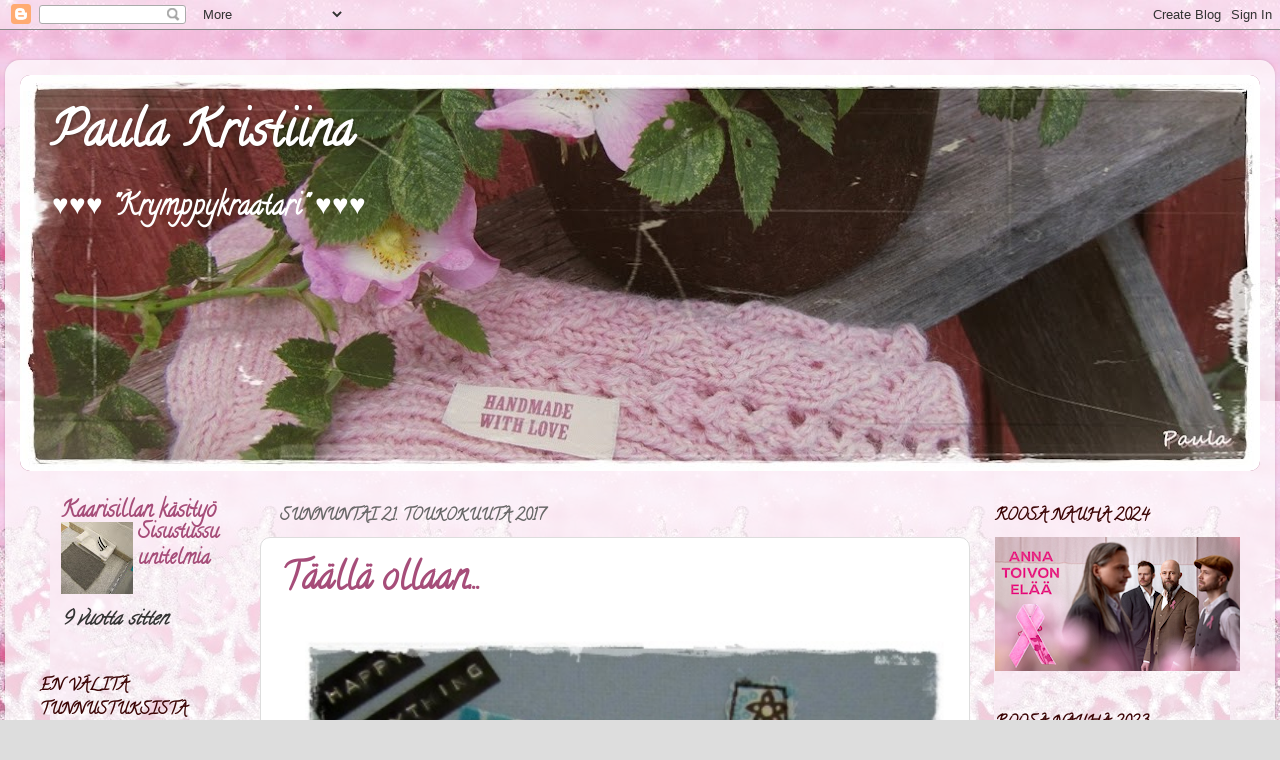

--- FILE ---
content_type: text/html; charset=UTF-8
request_url: https://paulakristiina.blogspot.com/2017/05/
body_size: 35648
content:
<!DOCTYPE html>
<html class='v2' dir='ltr' lang='fi'>
<head>
<link href='https://www.blogger.com/static/v1/widgets/4128112664-css_bundle_v2.css' rel='stylesheet' type='text/css'/>
<meta content='width=1100' name='viewport'/>
<meta content='text/html; charset=UTF-8' http-equiv='Content-Type'/>
<meta content='blogger' name='generator'/>
<link href='https://paulakristiina.blogspot.com/favicon.ico' rel='icon' type='image/x-icon'/>
<link href='http://paulakristiina.blogspot.com/2017/05/' rel='canonical'/>
<link rel="alternate" type="application/atom+xml" title="          Paula Kristiina   - Atom" href="https://paulakristiina.blogspot.com/feeds/posts/default" />
<link rel="alternate" type="application/rss+xml" title="          Paula Kristiina   - RSS" href="https://paulakristiina.blogspot.com/feeds/posts/default?alt=rss" />
<link rel="service.post" type="application/atom+xml" title="          Paula Kristiina   - Atom" href="https://www.blogger.com/feeds/2300747720370580177/posts/default" />
<!--Can't find substitution for tag [blog.ieCssRetrofitLinks]-->
<meta content='http://paulakristiina.blogspot.com/2017/05/' property='og:url'/>
<meta content='          Paula Kristiina  ' property='og:title'/>
<meta content=' ♥♥♥ &quot;Krymppykraatari&quot; ♥♥♥' property='og:description'/>
<title>          Paula Kristiina  : toukokuuta 2017</title>
<style type='text/css'>@font-face{font-family:'Calligraffitti';font-style:normal;font-weight:400;font-display:swap;src:url(//fonts.gstatic.com/s/calligraffitti/v20/46k2lbT3XjDVqJw3DCmCFjE0vkFeOZdjppN_.woff2)format('woff2');unicode-range:U+0000-00FF,U+0131,U+0152-0153,U+02BB-02BC,U+02C6,U+02DA,U+02DC,U+0304,U+0308,U+0329,U+2000-206F,U+20AC,U+2122,U+2191,U+2193,U+2212,U+2215,U+FEFF,U+FFFD;}</style>
<style id='page-skin-1' type='text/css'><!--
/*-----------------------------------------------
Blogger Template Style
Name:     Picture Window
Designer: Blogger
URL:      www.blogger.com
----------------------------------------------- */
/* Content
----------------------------------------------- */
body {
font: normal bold 24px Calligraffitti;
color: #333333;
background: #dddddd url(https://blogger.googleusercontent.com/img/a/AVvXsEhMPlbfqrUId0RxNdzWnI9Gk0aN4F9vbQ0sPopqi8KXT-Ttkqg9Gh3eZfVwZFURPNRImulHhToRheE-_qMMS3Ca3iJt-9J_hXi10Fg7e-TGF-c-_Na46udQZElPYBnGu_OM1jFqqkLuzYlT9Vc3hajvBdXC-u6zNIT4wzmeZYsdJtb6RHcmPLEdcxVWckI=s1600) repeat scroll top center;
}
html body .region-inner {
min-width: 0;
max-width: 100%;
width: auto;
}
.content-outer {
font-size: 90%;
}
a:link {
text-decoration:none;
color: #a64d79;
}
a:visited {
text-decoration:none;
color: #741b47;
}
a:hover {
text-decoration:underline;
color: #4c1130;
}
.content-outer {
background: transparent url(https://resources.blogblog.com/blogblog/data/1kt/transparent/white80.png) repeat scroll top left;
-moz-border-radius: 15px;
-webkit-border-radius: 15px;
-goog-ms-border-radius: 15px;
border-radius: 15px;
-moz-box-shadow: 0 0 3px rgba(0, 0, 0, .15);
-webkit-box-shadow: 0 0 3px rgba(0, 0, 0, .15);
-goog-ms-box-shadow: 0 0 3px rgba(0, 0, 0, .15);
box-shadow: 0 0 3px rgba(0, 0, 0, .15);
margin: 30px auto;
}
.content-inner {
padding: 15px;
}
/* Header
----------------------------------------------- */
.header-outer {
background: #a64d79 url(https://resources.blogblog.com/blogblog/data/1kt/transparent/header_gradient_shade.png) repeat-x scroll top left;
_background-image: none;
color: #ffffff;
-moz-border-radius: 10px;
-webkit-border-radius: 10px;
-goog-ms-border-radius: 10px;
border-radius: 10px;
}
.Header img, .Header #header-inner {
-moz-border-radius: 10px;
-webkit-border-radius: 10px;
-goog-ms-border-radius: 10px;
border-radius: 10px;
}
.header-inner .Header .titlewrapper,
.header-inner .Header .descriptionwrapper {
padding-left: 30px;
padding-right: 30px;
}
.Header h1 {
font: normal bold 50px Calligraffitti;
text-shadow: 1px 1px 3px rgba(0, 0, 0, 0.3);
}
.Header h1 a {
color: #ffffff;
}
.Header .description {
font-size: 130%;
}
/* Tabs
----------------------------------------------- */
.tabs-inner {
margin: .5em 0 0;
padding: 0;
}
.tabs-inner .section {
margin: 0;
}
.tabs-inner .widget ul {
padding: 0;
background: #f5f5f5 url(https://resources.blogblog.com/blogblog/data/1kt/transparent/tabs_gradient_shade.png) repeat scroll bottom;
-moz-border-radius: 10px;
-webkit-border-radius: 10px;
-goog-ms-border-radius: 10px;
border-radius: 10px;
}
.tabs-inner .widget li {
border: none;
}
.tabs-inner .widget li a {
display: inline-block;
padding: .5em 1em;
margin-right: 0;
color: #c27ba0;
font: normal normal 15px Calligraffitti;
-moz-border-radius: 0 0 0 0;
-webkit-border-top-left-radius: 0;
-webkit-border-top-right-radius: 0;
-goog-ms-border-radius: 0 0 0 0;
border-radius: 0 0 0 0;
background: transparent none no-repeat scroll top left;
border-right: 1px solid #cccccc;
}
.tabs-inner .widget li:first-child a {
padding-left: 1.25em;
-moz-border-radius-topleft: 10px;
-moz-border-radius-bottomleft: 10px;
-webkit-border-top-left-radius: 10px;
-webkit-border-bottom-left-radius: 10px;
-goog-ms-border-top-left-radius: 10px;
-goog-ms-border-bottom-left-radius: 10px;
border-top-left-radius: 10px;
border-bottom-left-radius: 10px;
}
.tabs-inner .widget li.selected a,
.tabs-inner .widget li a:hover {
position: relative;
z-index: 1;
background: #ffffff url(https://resources.blogblog.com/blogblog/data/1kt/transparent/tabs_gradient_shade.png) repeat scroll bottom;
color: #a64d79;
-moz-box-shadow: 0 0 0 rgba(0, 0, 0, .15);
-webkit-box-shadow: 0 0 0 rgba(0, 0, 0, .15);
-goog-ms-box-shadow: 0 0 0 rgba(0, 0, 0, .15);
box-shadow: 0 0 0 rgba(0, 0, 0, .15);
}
/* Headings
----------------------------------------------- */
h2 {
font: normal bold 16px Calligraffitti;
text-transform: uppercase;
color: #3b0404;
margin: .5em 0;
}
/* Main
----------------------------------------------- */
.main-outer {
background: transparent none repeat scroll top center;
-moz-border-radius: 0 0 0 0;
-webkit-border-top-left-radius: 0;
-webkit-border-top-right-radius: 0;
-webkit-border-bottom-left-radius: 0;
-webkit-border-bottom-right-radius: 0;
-goog-ms-border-radius: 0 0 0 0;
border-radius: 0 0 0 0;
-moz-box-shadow: 0 0 0 rgba(0, 0, 0, .15);
-webkit-box-shadow: 0 0 0 rgba(0, 0, 0, .15);
-goog-ms-box-shadow: 0 0 0 rgba(0, 0, 0, .15);
box-shadow: 0 0 0 rgba(0, 0, 0, .15);
}
.main-inner {
padding: 15px 5px 20px;
}
.main-inner .column-center-inner {
padding: 0 0;
}
.main-inner .column-left-inner {
padding-left: 0;
}
.main-inner .column-right-inner {
padding-right: 0;
}
/* Posts
----------------------------------------------- */
h3.post-title {
margin: 0;
font: normal bold 36px Calligraffitti;
}
.comments h4 {
margin: 1em 0 0;
font: normal bold 36px Calligraffitti;
}
.date-header span {
color: #666666;
}
.post-outer {
background-color: #ffffff;
border: solid 1px #dddddd;
-moz-border-radius: 10px;
-webkit-border-radius: 10px;
border-radius: 10px;
-goog-ms-border-radius: 10px;
padding: 15px 20px;
margin: 0 -20px 20px;
}
.post-body {
line-height: 1.4;
font-size: 110%;
position: relative;
}
.post-header {
margin: 0 0 1.5em;
color: #999999;
line-height: 1.6;
}
.post-footer {
margin: .5em 0 0;
color: #999999;
line-height: 1.6;
}
#blog-pager {
font-size: 140%
}
#comments .comment-author {
padding-top: 1.5em;
border-top: dashed 1px #ccc;
border-top: dashed 1px rgba(128, 128, 128, .5);
background-position: 0 1.5em;
}
#comments .comment-author:first-child {
padding-top: 0;
border-top: none;
}
.avatar-image-container {
margin: .2em 0 0;
}
/* Comments
----------------------------------------------- */
.comments .comments-content .icon.blog-author {
background-repeat: no-repeat;
background-image: url([data-uri]);
}
.comments .comments-content .loadmore a {
border-top: 1px solid #4c1130;
border-bottom: 1px solid #4c1130;
}
.comments .continue {
border-top: 2px solid #4c1130;
}
/* Widgets
----------------------------------------------- */
.widget ul, .widget #ArchiveList ul.flat {
padding: 0;
list-style: none;
}
.widget ul li, .widget #ArchiveList ul.flat li {
border-top: dashed 1px #ccc;
border-top: dashed 1px rgba(128, 128, 128, .5);
}
.widget ul li:first-child, .widget #ArchiveList ul.flat li:first-child {
border-top: none;
}
.widget .post-body ul {
list-style: disc;
}
.widget .post-body ul li {
border: none;
}
/* Footer
----------------------------------------------- */
.footer-outer {
color:#eeeeee;
background: transparent url(https://resources.blogblog.com/blogblog/data/1kt/transparent/black50.png) repeat scroll top left;
-moz-border-radius: 10px 10px 10px 10px;
-webkit-border-top-left-radius: 10px;
-webkit-border-top-right-radius: 10px;
-webkit-border-bottom-left-radius: 10px;
-webkit-border-bottom-right-radius: 10px;
-goog-ms-border-radius: 10px 10px 10px 10px;
border-radius: 10px 10px 10px 10px;
-moz-box-shadow: 0 0 0 rgba(0, 0, 0, .15);
-webkit-box-shadow: 0 0 0 rgba(0, 0, 0, .15);
-goog-ms-box-shadow: 0 0 0 rgba(0, 0, 0, .15);
box-shadow: 0 0 0 rgba(0, 0, 0, .15);
}
.footer-inner {
padding: 10px 5px 20px;
}
.footer-outer a {
color: #ffffdd;
}
.footer-outer a:visited {
color: #cccc99;
}
.footer-outer a:hover {
color: #ffffff;
}
.footer-outer .widget h2 {
color: #bbbbbb;
}
/* Mobile
----------------------------------------------- */
html body.mobile {
height: auto;
}
html body.mobile {
min-height: 480px;
background-size: 100% auto;
}
.mobile .body-fauxcolumn-outer {
background: transparent none repeat scroll top left;
}
html .mobile .mobile-date-outer, html .mobile .blog-pager {
border-bottom: none;
background: transparent none repeat scroll top center;
margin-bottom: 10px;
}
.mobile .date-outer {
background: transparent none repeat scroll top center;
}
.mobile .header-outer, .mobile .main-outer,
.mobile .post-outer, .mobile .footer-outer {
-moz-border-radius: 0;
-webkit-border-radius: 0;
-goog-ms-border-radius: 0;
border-radius: 0;
}
.mobile .content-outer,
.mobile .main-outer,
.mobile .post-outer {
background: inherit;
border: none;
}
.mobile .content-outer {
font-size: 100%;
}
.mobile-link-button {
background-color: #a64d79;
}
.mobile-link-button a:link, .mobile-link-button a:visited {
color: #ffffff;
}
.mobile-index-contents {
color: #333333;
}
.mobile .tabs-inner .PageList .widget-content {
background: #ffffff url(https://resources.blogblog.com/blogblog/data/1kt/transparent/tabs_gradient_shade.png) repeat scroll bottom;
color: #a64d79;
}
.mobile .tabs-inner .PageList .widget-content .pagelist-arrow {
border-left: 1px solid #cccccc;
}

--></style>
<style id='template-skin-1' type='text/css'><!--
body {
min-width: 1270px;
}
.content-outer, .content-fauxcolumn-outer, .region-inner {
min-width: 1270px;
max-width: 1270px;
_width: 1270px;
}
.main-inner .columns {
padding-left: 240px;
padding-right: 290px;
}
.main-inner .fauxcolumn-center-outer {
left: 240px;
right: 290px;
/* IE6 does not respect left and right together */
_width: expression(this.parentNode.offsetWidth -
parseInt("240px") -
parseInt("290px") + 'px');
}
.main-inner .fauxcolumn-left-outer {
width: 240px;
}
.main-inner .fauxcolumn-right-outer {
width: 290px;
}
.main-inner .column-left-outer {
width: 240px;
right: 100%;
margin-left: -240px;
}
.main-inner .column-right-outer {
width: 290px;
margin-right: -290px;
}
#layout {
min-width: 0;
}
#layout .content-outer {
min-width: 0;
width: 800px;
}
#layout .region-inner {
min-width: 0;
width: auto;
}
body#layout div.add_widget {
padding: 8px;
}
body#layout div.add_widget a {
margin-left: 32px;
}
--></style>
<style>
    body {background-image:url(https\:\/\/blogger.googleusercontent.com\/img\/a\/AVvXsEhMPlbfqrUId0RxNdzWnI9Gk0aN4F9vbQ0sPopqi8KXT-Ttkqg9Gh3eZfVwZFURPNRImulHhToRheE-_qMMS3Ca3iJt-9J_hXi10Fg7e-TGF-c-_Na46udQZElPYBnGu_OM1jFqqkLuzYlT9Vc3hajvBdXC-u6zNIT4wzmeZYsdJtb6RHcmPLEdcxVWckI=s1600);}
    
@media (max-width: 200px) { body {background-image:url(https\:\/\/blogger.googleusercontent.com\/img\/a\/AVvXsEhMPlbfqrUId0RxNdzWnI9Gk0aN4F9vbQ0sPopqi8KXT-Ttkqg9Gh3eZfVwZFURPNRImulHhToRheE-_qMMS3Ca3iJt-9J_hXi10Fg7e-TGF-c-_Na46udQZElPYBnGu_OM1jFqqkLuzYlT9Vc3hajvBdXC-u6zNIT4wzmeZYsdJtb6RHcmPLEdcxVWckI=w200);}}
@media (max-width: 400px) and (min-width: 201px) { body {background-image:url(https\:\/\/blogger.googleusercontent.com\/img\/a\/AVvXsEhMPlbfqrUId0RxNdzWnI9Gk0aN4F9vbQ0sPopqi8KXT-Ttkqg9Gh3eZfVwZFURPNRImulHhToRheE-_qMMS3Ca3iJt-9J_hXi10Fg7e-TGF-c-_Na46udQZElPYBnGu_OM1jFqqkLuzYlT9Vc3hajvBdXC-u6zNIT4wzmeZYsdJtb6RHcmPLEdcxVWckI=w400);}}
@media (max-width: 800px) and (min-width: 401px) { body {background-image:url(https\:\/\/blogger.googleusercontent.com\/img\/a\/AVvXsEhMPlbfqrUId0RxNdzWnI9Gk0aN4F9vbQ0sPopqi8KXT-Ttkqg9Gh3eZfVwZFURPNRImulHhToRheE-_qMMS3Ca3iJt-9J_hXi10Fg7e-TGF-c-_Na46udQZElPYBnGu_OM1jFqqkLuzYlT9Vc3hajvBdXC-u6zNIT4wzmeZYsdJtb6RHcmPLEdcxVWckI=w800);}}
@media (max-width: 1200px) and (min-width: 801px) { body {background-image:url(https\:\/\/blogger.googleusercontent.com\/img\/a\/AVvXsEhMPlbfqrUId0RxNdzWnI9Gk0aN4F9vbQ0sPopqi8KXT-Ttkqg9Gh3eZfVwZFURPNRImulHhToRheE-_qMMS3Ca3iJt-9J_hXi10Fg7e-TGF-c-_Na46udQZElPYBnGu_OM1jFqqkLuzYlT9Vc3hajvBdXC-u6zNIT4wzmeZYsdJtb6RHcmPLEdcxVWckI=w1200);}}
/* Last tag covers anything over one higher than the previous max-size cap. */
@media (min-width: 1201px) { body {background-image:url(https\:\/\/blogger.googleusercontent.com\/img\/a\/AVvXsEhMPlbfqrUId0RxNdzWnI9Gk0aN4F9vbQ0sPopqi8KXT-Ttkqg9Gh3eZfVwZFURPNRImulHhToRheE-_qMMS3Ca3iJt-9J_hXi10Fg7e-TGF-c-_Na46udQZElPYBnGu_OM1jFqqkLuzYlT9Vc3hajvBdXC-u6zNIT4wzmeZYsdJtb6RHcmPLEdcxVWckI=w1600);}}
  </style>
<link href='https://www.blogger.com/dyn-css/authorization.css?targetBlogID=2300747720370580177&amp;zx=54d90d8e-a2ef-4c07-a9ae-dfc4809399c2' media='none' onload='if(media!=&#39;all&#39;)media=&#39;all&#39;' rel='stylesheet'/><noscript><link href='https://www.blogger.com/dyn-css/authorization.css?targetBlogID=2300747720370580177&amp;zx=54d90d8e-a2ef-4c07-a9ae-dfc4809399c2' rel='stylesheet'/></noscript>
<meta name='google-adsense-platform-account' content='ca-host-pub-1556223355139109'/>
<meta name='google-adsense-platform-domain' content='blogspot.com'/>

</head>
<body class='loading variant-shade'>
<div class='navbar section' id='navbar' name='Navigointipalkki'><div class='widget Navbar' data-version='1' id='Navbar1'><script type="text/javascript">
    function setAttributeOnload(object, attribute, val) {
      if(window.addEventListener) {
        window.addEventListener('load',
          function(){ object[attribute] = val; }, false);
      } else {
        window.attachEvent('onload', function(){ object[attribute] = val; });
      }
    }
  </script>
<div id="navbar-iframe-container"></div>
<script type="text/javascript" src="https://apis.google.com/js/platform.js"></script>
<script type="text/javascript">
      gapi.load("gapi.iframes:gapi.iframes.style.bubble", function() {
        if (gapi.iframes && gapi.iframes.getContext) {
          gapi.iframes.getContext().openChild({
              url: 'https://www.blogger.com/navbar/2300747720370580177?origin\x3dhttps://paulakristiina.blogspot.com',
              where: document.getElementById("navbar-iframe-container"),
              id: "navbar-iframe"
          });
        }
      });
    </script><script type="text/javascript">
(function() {
var script = document.createElement('script');
script.type = 'text/javascript';
script.src = '//pagead2.googlesyndication.com/pagead/js/google_top_exp.js';
var head = document.getElementsByTagName('head')[0];
if (head) {
head.appendChild(script);
}})();
</script>
</div></div>
<div class='body-fauxcolumns'>
<div class='fauxcolumn-outer body-fauxcolumn-outer'>
<div class='cap-top'>
<div class='cap-left'></div>
<div class='cap-right'></div>
</div>
<div class='fauxborder-left'>
<div class='fauxborder-right'></div>
<div class='fauxcolumn-inner'>
</div>
</div>
<div class='cap-bottom'>
<div class='cap-left'></div>
<div class='cap-right'></div>
</div>
</div>
</div>
<div class='content'>
<div class='content-fauxcolumns'>
<div class='fauxcolumn-outer content-fauxcolumn-outer'>
<div class='cap-top'>
<div class='cap-left'></div>
<div class='cap-right'></div>
</div>
<div class='fauxborder-left'>
<div class='fauxborder-right'></div>
<div class='fauxcolumn-inner'>
</div>
</div>
<div class='cap-bottom'>
<div class='cap-left'></div>
<div class='cap-right'></div>
</div>
</div>
</div>
<div class='content-outer'>
<div class='content-cap-top cap-top'>
<div class='cap-left'></div>
<div class='cap-right'></div>
</div>
<div class='fauxborder-left content-fauxborder-left'>
<div class='fauxborder-right content-fauxborder-right'></div>
<div class='content-inner'>
<header>
<div class='header-outer'>
<div class='header-cap-top cap-top'>
<div class='cap-left'></div>
<div class='cap-right'></div>
</div>
<div class='fauxborder-left header-fauxborder-left'>
<div class='fauxborder-right header-fauxborder-right'></div>
<div class='region-inner header-inner'>
<div class='header section' id='header' name='Otsikko'><div class='widget Header' data-version='1' id='Header1'>
<div id='header-inner' style='background-image: url("https://blogger.googleusercontent.com/img/b/R29vZ2xl/AVvXsEjgdqHtYBBQ3zjTmUnAwqhe5nj_UzUq-czi-q_bLo9upsfqR6t_iO1UD_rJxJa9xJxaiPbRycBG0LIWVitYvzhwMwdX3JawXNsbU4aRThIOvB0aD1Xm3xAeI52ithxfb7GmClFUQRTq_Bw/s1240/Hiljattain+p%25C3%25A4ivitetty7.jpg"); background-position: left; min-height: 396px; _height: 396px; background-repeat: no-repeat; '>
<div class='titlewrapper' style='background: transparent'>
<h1 class='title' style='background: transparent; border-width: 0px'>
<a href='https://paulakristiina.blogspot.com/'>
          Paula Kristiina  
</a>
</h1>
</div>
<div class='descriptionwrapper'>
<p class='description'><span> &#9829;&#9829;&#9829; "Krymppykraatari" &#9829;&#9829;&#9829;</span></p>
</div>
</div>
</div></div>
</div>
</div>
<div class='header-cap-bottom cap-bottom'>
<div class='cap-left'></div>
<div class='cap-right'></div>
</div>
</div>
</header>
<div class='tabs-outer'>
<div class='tabs-cap-top cap-top'>
<div class='cap-left'></div>
<div class='cap-right'></div>
</div>
<div class='fauxborder-left tabs-fauxborder-left'>
<div class='fauxborder-right tabs-fauxborder-right'></div>
<div class='region-inner tabs-inner'>
<div class='tabs no-items section' id='crosscol' name='Kaikki sarakkeet'></div>
<div class='tabs no-items section' id='crosscol-overflow' name='Cross-Column 2'></div>
</div>
</div>
<div class='tabs-cap-bottom cap-bottom'>
<div class='cap-left'></div>
<div class='cap-right'></div>
</div>
</div>
<div class='main-outer'>
<div class='main-cap-top cap-top'>
<div class='cap-left'></div>
<div class='cap-right'></div>
</div>
<div class='fauxborder-left main-fauxborder-left'>
<div class='fauxborder-right main-fauxborder-right'></div>
<div class='region-inner main-inner'>
<div class='columns fauxcolumns'>
<div class='fauxcolumn-outer fauxcolumn-center-outer'>
<div class='cap-top'>
<div class='cap-left'></div>
<div class='cap-right'></div>
</div>
<div class='fauxborder-left'>
<div class='fauxborder-right'></div>
<div class='fauxcolumn-inner'>
</div>
</div>
<div class='cap-bottom'>
<div class='cap-left'></div>
<div class='cap-right'></div>
</div>
</div>
<div class='fauxcolumn-outer fauxcolumn-left-outer'>
<div class='cap-top'>
<div class='cap-left'></div>
<div class='cap-right'></div>
</div>
<div class='fauxborder-left'>
<div class='fauxborder-right'></div>
<div class='fauxcolumn-inner'>
</div>
</div>
<div class='cap-bottom'>
<div class='cap-left'></div>
<div class='cap-right'></div>
</div>
</div>
<div class='fauxcolumn-outer fauxcolumn-right-outer'>
<div class='cap-top'>
<div class='cap-left'></div>
<div class='cap-right'></div>
</div>
<div class='fauxborder-left'>
<div class='fauxborder-right'></div>
<div class='fauxcolumn-inner'>
</div>
</div>
<div class='cap-bottom'>
<div class='cap-left'></div>
<div class='cap-right'></div>
</div>
</div>
<!-- corrects IE6 width calculation -->
<div class='columns-inner'>
<div class='column-center-outer'>
<div class='column-center-inner'>
<div class='main section' id='main' name='Ensisijainen'><div class='widget Blog' data-version='1' id='Blog1'>
<div class='blog-posts hfeed'>

          <div class="date-outer">
        
<h2 class='date-header'><span>sunnuntai 21. toukokuuta 2017</span></h2>

          <div class="date-posts">
        
<div class='post-outer'>
<div class='post hentry uncustomized-post-template' itemprop='blogPost' itemscope='itemscope' itemtype='http://schema.org/BlogPosting'>
<meta content='https://blogger.googleusercontent.com/img/b/R29vZ2xl/AVvXsEg2qD06_18v9shVbBAS1pyx8wQsIKh0JFjAjtpWqGZT01s3jN6X-41QELqdaQoku1J-Xkm8CUDuJz-NUVWxNTKP2ZAOzsrcooqcIeA3XuHFMinzjjuCsudvHcBYmgfOrRPzo4rQUBeUy_g/s640/kortteja+2016IMG_7234.JPG' itemprop='image_url'/>
<meta content='2300747720370580177' itemprop='blogId'/>
<meta content='7904427309957905784' itemprop='postId'/>
<a name='7904427309957905784'></a>
<h3 class='post-title entry-title' itemprop='name'>
<a href='https://paulakristiina.blogspot.com/2017/05/taalla-ollaan.html'>Täällä ollaan...</a>
</h3>
<div class='post-header'>
<div class='post-header-line-1'></div>
</div>
<div class='post-body entry-content' id='post-body-7904427309957905784' itemprop='description articleBody'>
<div class="separator" style="clear: both; text-align: center;">
<a href="https://blogger.googleusercontent.com/img/b/R29vZ2xl/AVvXsEg2qD06_18v9shVbBAS1pyx8wQsIKh0JFjAjtpWqGZT01s3jN6X-41QELqdaQoku1J-Xkm8CUDuJz-NUVWxNTKP2ZAOzsrcooqcIeA3XuHFMinzjjuCsudvHcBYmgfOrRPzo4rQUBeUy_g/s1600/kortteja+2016IMG_7234.JPG" imageanchor="1" style="margin-left: 1em; margin-right: 1em;"><img border="0" height="602" src="https://blogger.googleusercontent.com/img/b/R29vZ2xl/AVvXsEg2qD06_18v9shVbBAS1pyx8wQsIKh0JFjAjtpWqGZT01s3jN6X-41QELqdaQoku1J-Xkm8CUDuJz-NUVWxNTKP2ZAOzsrcooqcIeA3XuHFMinzjjuCsudvHcBYmgfOrRPzo4rQUBeUy_g/s640/kortteja+2016IMG_7234.JPG" width="640" /></a></div>
<div class="separator" style="clear: both; text-align: center;">
<br /></div>
<div class="separator" style="clear: both; text-align: center;">
<br /></div>
<div class="separator" style="clear: both; text-align: center;">
Pitkästä aikaa täällä ollan &nbsp;taas. Tammikuussa kun työt alkoivat</div>
<div class="separator" style="clear: both; text-align: center;">
olin niin poikki aina työpäivän jälkeen ja olen sitä edelleen.</div>
<div class="separator" style="clear: both; text-align: center;">
Kaksi viikkoa kun jaksaa vielä niin alkaa kesäloma.</div>
<div class="separator" style="clear: both; text-align: center;">
Kortteja olen silloin tällöin värkkäillyt ja vähän sukkia neulonut.</div>
<div class="separator" style="clear: both; text-align: center;">
Viime kertainen tt-kuvauksen tulos oli puhdas...JEEE.</div>
<div class="separator" style="clear: both; text-align: center;">
Juhannuksen jälkeen seuraava. Kuvaus on kolmen kuukauden välein.</div>
<div class="separator" style="clear: both; text-align: center;">
<br /></div>
<div class="separator" style="clear: both; text-align: center;">
<br /></div>
<br />
<div class="separator" style="clear: both; text-align: center;">
<a href="https://blogger.googleusercontent.com/img/b/R29vZ2xl/AVvXsEhH5Db3YBvcubBGREtM8F65kQ0Rxq-xy2CnM1K4uVjR_lmBMCoDv8dWNEpNTfego8dXCAwa7spqBi4NwCx9k68GNfRdEyZHiDs-7zY8XEhRecHavSAzlYklSy3E6l_9I3tgLt_tszkmsgk/s1600/kortteja+2016IMG_7245.JPG" imageanchor="1" style="margin-left: 1em; margin-right: 1em;"><img border="0" height="480" src="https://blogger.googleusercontent.com/img/b/R29vZ2xl/AVvXsEhH5Db3YBvcubBGREtM8F65kQ0Rxq-xy2CnM1K4uVjR_lmBMCoDv8dWNEpNTfego8dXCAwa7spqBi4NwCx9k68GNfRdEyZHiDs-7zY8XEhRecHavSAzlYklSy3E6l_9I3tgLt_tszkmsgk/s640/kortteja+2016IMG_7245.JPG" width="640" /></a></div>
<div class="separator" style="clear: both; text-align: center;">
<br /></div>
<br />
<div class="separator" style="clear: both; text-align: center;">
<a href="https://blogger.googleusercontent.com/img/b/R29vZ2xl/AVvXsEj1X1Su6Sh99ftdIq0Tl2RNrjqhDgFsEc0rMWKiIaV85rd27v2sWgRv1o3EfmRYFM3s6fU9yUkXkYHYMc7ff6IdDoi0f5trrLQY2pxffTYas-clqHc2vpYxTVZeRTNPrckLx-FC6LtU8sk/s1600/kortteja+2016IMG_7246.JPG" imageanchor="1" style="margin-left: 1em; margin-right: 1em;"><img border="0" height="480" src="https://blogger.googleusercontent.com/img/b/R29vZ2xl/AVvXsEj1X1Su6Sh99ftdIq0Tl2RNrjqhDgFsEc0rMWKiIaV85rd27v2sWgRv1o3EfmRYFM3s6fU9yUkXkYHYMc7ff6IdDoi0f5trrLQY2pxffTYas-clqHc2vpYxTVZeRTNPrckLx-FC6LtU8sk/s640/kortteja+2016IMG_7246.JPG" width="640" /></a></div>
<div class="separator" style="clear: both; text-align: center;">
<br /></div>
<br />
<div class="separator" style="clear: both; text-align: center;">
<a href="https://blogger.googleusercontent.com/img/b/R29vZ2xl/AVvXsEiAg23lVq0J8ixHIIU1aJyBdr6Pc_u0M0n3bi95xmtgeACgL0gY-DxD4KLpixq4W65zihGjMX2gwzyTJmtLjzK4bmCKULfD0N1-Q8Kn11K30hEkEljzZy1L8_naB_WYGNntgj02AyIvB_g/s1600/kortteja+2016IMG_7254.JPG" imageanchor="1" style="margin-left: 1em; margin-right: 1em;"><img border="0" height="480" src="https://blogger.googleusercontent.com/img/b/R29vZ2xl/AVvXsEiAg23lVq0J8ixHIIU1aJyBdr6Pc_u0M0n3bi95xmtgeACgL0gY-DxD4KLpixq4W65zihGjMX2gwzyTJmtLjzK4bmCKULfD0N1-Q8Kn11K30hEkEljzZy1L8_naB_WYGNntgj02AyIvB_g/s640/kortteja+2016IMG_7254.JPG" width="640" /></a></div>
<div class="separator" style="clear: both; text-align: center;">
<br /></div>
<br />
<div class="separator" style="clear: both; text-align: center;">
<a href="https://blogger.googleusercontent.com/img/b/R29vZ2xl/AVvXsEikdt187dSn4wZ_2jCUF4gLun-EqC2bITtKMofGsM-2X8SH8-gDqCjkhmN20_bTvYDwUQ7IbCX-ooV91V2QqFXFnu1JLRtobBP1fguHH_FMDkD79b8KdZtgc559GJF1YV7JzBmPKMcYa1k/s1600/kortteja+2016IMG_7255.JPG" imageanchor="1" style="margin-left: 1em; margin-right: 1em;"><img border="0" height="480" src="https://blogger.googleusercontent.com/img/b/R29vZ2xl/AVvXsEikdt187dSn4wZ_2jCUF4gLun-EqC2bITtKMofGsM-2X8SH8-gDqCjkhmN20_bTvYDwUQ7IbCX-ooV91V2QqFXFnu1JLRtobBP1fguHH_FMDkD79b8KdZtgc559GJF1YV7JzBmPKMcYa1k/s640/kortteja+2016IMG_7255.JPG" width="640" /></a></div>
<div class="separator" style="clear: both; text-align: center;">
<br /></div>
<br />
<div class="separator" style="clear: both; text-align: center;">
<a href="https://blogger.googleusercontent.com/img/b/R29vZ2xl/AVvXsEjAGdO8H3cMHc5eDTbmJNgHhXb4iTCCvHR9MqV8ndOnzg_qQUYc6IsVCYusit1IKAoAIcZr7tN5SMCMxiz8dVQhpROO7Xi9YdYM_XJKG9nSrb3roNapuNWbkWau_1JOnln-oCdnbdgLuYo/s1600/kortteja+2016IMG_7256.JPG" imageanchor="1" style="margin-left: 1em; margin-right: 1em;"><img border="0" height="480" src="https://blogger.googleusercontent.com/img/b/R29vZ2xl/AVvXsEjAGdO8H3cMHc5eDTbmJNgHhXb4iTCCvHR9MqV8ndOnzg_qQUYc6IsVCYusit1IKAoAIcZr7tN5SMCMxiz8dVQhpROO7Xi9YdYM_XJKG9nSrb3roNapuNWbkWau_1JOnln-oCdnbdgLuYo/s640/kortteja+2016IMG_7256.JPG" width="640" /></a></div>
<div class="separator" style="clear: both; text-align: center;">
<br /></div>
<br />
<div class="separator" style="clear: both; text-align: center;">
<a href="https://blogger.googleusercontent.com/img/b/R29vZ2xl/AVvXsEiLHsSIxY4Xo43wkLHuGq25GgjOoP0rZCrHwPHCtDEwRrr1qPklw9nPuLs1OTGx9culS1LrtUSQObuyC1nH4YyUceuU6FBKvhF5RDdagXruwlfbAJom_ooDGGNPlchsEXZgVraZdQfgUHQ/s1600/kortteja+2016IMG_7257.JPG" imageanchor="1" style="margin-left: 1em; margin-right: 1em;"><img border="0" height="480" src="https://blogger.googleusercontent.com/img/b/R29vZ2xl/AVvXsEiLHsSIxY4Xo43wkLHuGq25GgjOoP0rZCrHwPHCtDEwRrr1qPklw9nPuLs1OTGx9culS1LrtUSQObuyC1nH4YyUceuU6FBKvhF5RDdagXruwlfbAJom_ooDGGNPlchsEXZgVraZdQfgUHQ/s640/kortteja+2016IMG_7257.JPG" width="640" /></a></div>
<div class="separator" style="clear: both; text-align: center;">
<br /></div>
<br />
<div class="separator" style="clear: both; text-align: center;">
<a href="https://blogger.googleusercontent.com/img/b/R29vZ2xl/AVvXsEhhj-v1DlUoVZr90VH60Xk9qjQTFqGPNqelfw4JukC0Qd9E0QaUaV4Dc2tSr0GrX3M01xrqkQ2xlBuaf9bzMlW-VpSGNPjVj5M7kjDKsozfh105Fs5czuZfiM0TyiSu2GOU23CTnMk38Qw/s1600/kortteja+2016IMG_7260.JPG" imageanchor="1" style="margin-left: 1em; margin-right: 1em;"><img border="0" height="480" src="https://blogger.googleusercontent.com/img/b/R29vZ2xl/AVvXsEhhj-v1DlUoVZr90VH60Xk9qjQTFqGPNqelfw4JukC0Qd9E0QaUaV4Dc2tSr0GrX3M01xrqkQ2xlBuaf9bzMlW-VpSGNPjVj5M7kjDKsozfh105Fs5czuZfiM0TyiSu2GOU23CTnMk38Qw/s640/kortteja+2016IMG_7260.JPG" width="640" /></a></div>
<div class="separator" style="clear: both; text-align: center;">
<br /></div>
<br />
<div class="separator" style="clear: both; text-align: center;">
<a href="https://blogger.googleusercontent.com/img/b/R29vZ2xl/AVvXsEjYakJj47_XDneYoaQ8v2d4dT8-5vYZfLTztiojCb0ZzRM-sZ8HruSMc7ailYZfAexRagxm6qqGzJmVSUeKVbx09gYfiCbgzp_n2gMVre8GFEFIVz6tSgNErTkmVwrsF5rspCb4GjGP9Uo/s1600/kortteja+2016IMG_7262.JPG" imageanchor="1" style="margin-left: 1em; margin-right: 1em;"><img border="0" height="480" src="https://blogger.googleusercontent.com/img/b/R29vZ2xl/AVvXsEjYakJj47_XDneYoaQ8v2d4dT8-5vYZfLTztiojCb0ZzRM-sZ8HruSMc7ailYZfAexRagxm6qqGzJmVSUeKVbx09gYfiCbgzp_n2gMVre8GFEFIVz6tSgNErTkmVwrsF5rspCb4GjGP9Uo/s640/kortteja+2016IMG_7262.JPG" width="640" /></a></div>
<div class="separator" style="clear: both; text-align: center;">
<br /></div>
<br />
<div class="separator" style="clear: both; text-align: center;">
<a href="https://blogger.googleusercontent.com/img/b/R29vZ2xl/AVvXsEjajCNgUB9yLtpB6AavwkVsnTn0iysPiNPAV4yoOpYL4PcsfHFZCntR_sgqZPGFpi7HHCZoJl7wTEHf88QRmWGoz_wlB7Yd2mdTk5_B2O-KCc6a8Omj5icW9eIzOoussj7Ch9ItiGcye8E/s1600/kortteja+2016IMG_7263.JPG" imageanchor="1" style="margin-left: 1em; margin-right: 1em;"><img border="0" height="480" src="https://blogger.googleusercontent.com/img/b/R29vZ2xl/AVvXsEjajCNgUB9yLtpB6AavwkVsnTn0iysPiNPAV4yoOpYL4PcsfHFZCntR_sgqZPGFpi7HHCZoJl7wTEHf88QRmWGoz_wlB7Yd2mdTk5_B2O-KCc6a8Omj5icW9eIzOoussj7Ch9ItiGcye8E/s640/kortteja+2016IMG_7263.JPG" width="640" /></a></div>
<div class="separator" style="clear: both; text-align: center;">
<br /></div>
<br />
<div class="separator" style="clear: both; text-align: center;">
<a href="https://blogger.googleusercontent.com/img/b/R29vZ2xl/AVvXsEhlpPOAFpSfcjX9kApaYq2HDMcKYybNRk05u-Mj7Gnh_I0bjtu3Uvc4nmNCxfCzafNJvJCLSW9lKPt2vLjL6A4Y7SPCABI97Fy8Vvr7SgR4LLd7nxCy7fU60tYW_S7VsqslFmU0GZtmBxc/s1600/kortteja+2016IMG_7270.JPG" imageanchor="1" style="margin-left: 1em; margin-right: 1em;"><img border="0" height="480" src="https://blogger.googleusercontent.com/img/b/R29vZ2xl/AVvXsEhlpPOAFpSfcjX9kApaYq2HDMcKYybNRk05u-Mj7Gnh_I0bjtu3Uvc4nmNCxfCzafNJvJCLSW9lKPt2vLjL6A4Y7SPCABI97Fy8Vvr7SgR4LLd7nxCy7fU60tYW_S7VsqslFmU0GZtmBxc/s640/kortteja+2016IMG_7270.JPG" width="640" /></a></div>
<div class="separator" style="clear: both; text-align: center;">
<br /></div>
<br />
<div class="separator" style="clear: both; text-align: center;">
<a href="https://blogger.googleusercontent.com/img/b/R29vZ2xl/AVvXsEgOHn2FBinKQ9a4uDZnzHeMaLNF60cDZKua6Fjdu63UxSegBxQlCNm9lw3admt581wdmHk31Mmu6pJIK33PHdUiARg-5UDz0F28sRqsK_G9x2LRy4Rpt10-UYjC1gQ8Iw3YfJF68QxDbQU/s1600/kortteja+2016IMG_7272.JPG" imageanchor="1" style="margin-left: 1em; margin-right: 1em;"><img border="0" height="480" src="https://blogger.googleusercontent.com/img/b/R29vZ2xl/AVvXsEgOHn2FBinKQ9a4uDZnzHeMaLNF60cDZKua6Fjdu63UxSegBxQlCNm9lw3admt581wdmHk31Mmu6pJIK33PHdUiARg-5UDz0F28sRqsK_G9x2LRy4Rpt10-UYjC1gQ8Iw3YfJF68QxDbQU/s640/kortteja+2016IMG_7272.JPG" width="640" /></a></div>
<div class="separator" style="clear: both; text-align: center;">
<br /></div>
<br />
<div class="separator" style="clear: both; text-align: center;">
<a href="https://blogger.googleusercontent.com/img/b/R29vZ2xl/AVvXsEjcRpdbXSVdSuImQDUkmmDh8adquLRD2jFHKCsnwoW5cyHPt0R3Fjs6l-kCk2F3DcoGxX3g8qHJCBoubwC5k8MDqhkyEeFLahJjqGMmFspMAUlH_gvr9XXpX7biMiZzNRgLEDVQgDnVCcE/s1600/kortteja+2016IMG_7274.JPG" imageanchor="1" style="margin-left: 1em; margin-right: 1em;"><img border="0" height="480" src="https://blogger.googleusercontent.com/img/b/R29vZ2xl/AVvXsEjcRpdbXSVdSuImQDUkmmDh8adquLRD2jFHKCsnwoW5cyHPt0R3Fjs6l-kCk2F3DcoGxX3g8qHJCBoubwC5k8MDqhkyEeFLahJjqGMmFspMAUlH_gvr9XXpX7biMiZzNRgLEDVQgDnVCcE/s640/kortteja+2016IMG_7274.JPG" width="640" /></a></div>
<div class="separator" style="clear: both; text-align: center;">
<br /></div>
<br />
<div class="separator" style="clear: both; text-align: center;">
<a href="https://blogger.googleusercontent.com/img/b/R29vZ2xl/AVvXsEipTwIUyiRY0zTje4-ob8b7ryfXqp5oRNvWUlFV5AwTul8mSbwHnWDReCskuNqAdekO2Rb3h7DwgGN7uB2jHjNRd358tl0O6Xklim44bVrv0nvptYhYNcRPt_xsdCCM-xR-zNPrI7O_5WI/s1600/kortteja+2016IMG_7275.JPG" imageanchor="1" style="margin-left: 1em; margin-right: 1em;"><img border="0" height="480" src="https://blogger.googleusercontent.com/img/b/R29vZ2xl/AVvXsEipTwIUyiRY0zTje4-ob8b7ryfXqp5oRNvWUlFV5AwTul8mSbwHnWDReCskuNqAdekO2Rb3h7DwgGN7uB2jHjNRd358tl0O6Xklim44bVrv0nvptYhYNcRPt_xsdCCM-xR-zNPrI7O_5WI/s640/kortteja+2016IMG_7275.JPG" width="640" /></a></div>
<div class="separator" style="clear: both; text-align: center;">
<br /></div>
<br />
<div class="separator" style="clear: both; text-align: center;">
<a href="https://blogger.googleusercontent.com/img/b/R29vZ2xl/AVvXsEjMlC8rQGvSvFSFZbqbcpN9soavWy9GAjt9Wm-YCb9lxBcpBSzvpfdpgw1Po3ppebdiLRJMPJ2vYpt7ltbCQaMv4TIcS2jYSQGyATGbVC62MJEBHtbJG3IY6Js8-bIi2mSuIkdjHQZ41cg/s1600/kortteja+2016IMG_7290.JPG" imageanchor="1" style="margin-left: 1em; margin-right: 1em;"><img border="0" height="480" src="https://blogger.googleusercontent.com/img/b/R29vZ2xl/AVvXsEjMlC8rQGvSvFSFZbqbcpN9soavWy9GAjt9Wm-YCb9lxBcpBSzvpfdpgw1Po3ppebdiLRJMPJ2vYpt7ltbCQaMv4TIcS2jYSQGyATGbVC62MJEBHtbJG3IY6Js8-bIi2mSuIkdjHQZ41cg/s640/kortteja+2016IMG_7290.JPG" width="640" /></a></div>
<div class="separator" style="clear: both; text-align: center;">
<br /></div>
<br />
<div class="separator" style="clear: both; text-align: center;">
<a href="https://blogger.googleusercontent.com/img/b/R29vZ2xl/AVvXsEgZCAp58lEHA2qmkGhOd_DLIx3L92VPxtb9CKo-TuTgpNctBcWE1dPSR_Y-YyQ2Jik2y1SCwkUGY7cRFTH0ONLNpFsRx9HIaFW-3trHFfKwVBirLbLwnWSBletQuGswf3BLiGgJg9U05hg/s1600/kortteja+2016IMG_7291.JPG" imageanchor="1" style="margin-left: 1em; margin-right: 1em;"><img border="0" height="640" src="https://blogger.googleusercontent.com/img/b/R29vZ2xl/AVvXsEgZCAp58lEHA2qmkGhOd_DLIx3L92VPxtb9CKo-TuTgpNctBcWE1dPSR_Y-YyQ2Jik2y1SCwkUGY7cRFTH0ONLNpFsRx9HIaFW-3trHFfKwVBirLbLwnWSBletQuGswf3BLiGgJg9U05hg/s640/kortteja+2016IMG_7291.JPG" width="480" /></a></div>
<div class="separator" style="clear: both; text-align: center;">
<br /></div>
<br />
<div class="separator" style="clear: both; text-align: center;">
<a href="https://blogger.googleusercontent.com/img/b/R29vZ2xl/AVvXsEh1_SWxV6F7bq4Qs8oB0aI8PF-yoE1v5RVAdU94_d1QeGIrwbvrp6ml3-VI9euRvLZKKpt_9G3WR-zH9aQ4L06LUh_Pk-1fhdIFJM-twl-0JLwmYGTfx8dyTismg47TKZMfYeMvAG861iA/s1600/kortteja+2016IMG_7292.JPG" imageanchor="1" style="margin-left: 1em; margin-right: 1em;"><img border="0" height="480" src="https://blogger.googleusercontent.com/img/b/R29vZ2xl/AVvXsEh1_SWxV6F7bq4Qs8oB0aI8PF-yoE1v5RVAdU94_d1QeGIrwbvrp6ml3-VI9euRvLZKKpt_9G3WR-zH9aQ4L06LUh_Pk-1fhdIFJM-twl-0JLwmYGTfx8dyTismg47TKZMfYeMvAG861iA/s640/kortteja+2016IMG_7292.JPG" width="640" /></a></div>
<div class="separator" style="clear: both; text-align: center;">
<br /></div>
<div class="separator" style="clear: both; text-align: center;">
<a href="https://blogger.googleusercontent.com/img/b/R29vZ2xl/AVvXsEiwppm3evnSqcmAq5E9gAdAk1x-vFYG7ipaZswFQhFgtMNspbKaXE93yf_XqocbXTahfLvFJO4g6geHJebGvTjURBJZvYnrEkWXVTvsmkB9qBVxpC4yyMieiY5Tz8EvjpVoGjHv0Nxn99A/s1600/kortteja+2016IMG_7248.JPG" imageanchor="1" style="margin-left: 1em; margin-right: 1em;"><img border="0" height="640" src="https://blogger.googleusercontent.com/img/b/R29vZ2xl/AVvXsEiwppm3evnSqcmAq5E9gAdAk1x-vFYG7ipaZswFQhFgtMNspbKaXE93yf_XqocbXTahfLvFJO4g6geHJebGvTjURBJZvYnrEkWXVTvsmkB9qBVxpC4yyMieiY5Tz8EvjpVoGjHv0Nxn99A/s640/kortteja+2016IMG_7248.JPG" width="480" /></a></div>
<div class="separator" style="clear: both; text-align: center;">
<br /></div>
<br />
<div class="separator" style="clear: both; text-align: center;">
<a href="https://blogger.googleusercontent.com/img/b/R29vZ2xl/AVvXsEisbvbC79DYNC4i8xYYDsTbgssXGTmvxhjwJot94CShacOmJ_91dkTURrT0v5tiK7La_vRaOf1cOvn5eyo4EMGlqynsqVTEST-3quW7INHVh2kGpc9hoU4fJ6Spyyu-OUQhzJTnkFpy44M/s1600/kortteja+2016IMG_7252.JPG" imageanchor="1" style="margin-left: 1em; margin-right: 1em;"><img border="0" height="480" src="https://blogger.googleusercontent.com/img/b/R29vZ2xl/AVvXsEisbvbC79DYNC4i8xYYDsTbgssXGTmvxhjwJot94CShacOmJ_91dkTURrT0v5tiK7La_vRaOf1cOvn5eyo4EMGlqynsqVTEST-3quW7INHVh2kGpc9hoU4fJ6Spyyu-OUQhzJTnkFpy44M/s640/kortteja+2016IMG_7252.JPG" width="640" /></a></div>
<div class="separator" style="clear: both; text-align: center;">
<br /></div>
<br />
<div class="separator" style="clear: both; text-align: center;">
<a href="https://blogger.googleusercontent.com/img/b/R29vZ2xl/AVvXsEhEVkvFQ3aYrdikxmsO7CO23nMWr7_W1bAc2a2ZOuoxtK-mzSo851HTsBYM-BNiuOjWDNIb-iewYpvsE_QPkV0KnZTVSXC0nhnSTpRXTzQpswmQzCkMUpoh8Iuw6x2tTq5UG9fhvKYyQ_I/s1600/kortteja+2016IMG_7258.JPG" imageanchor="1" style="margin-left: 1em; margin-right: 1em;"><img border="0" height="640" src="https://blogger.googleusercontent.com/img/b/R29vZ2xl/AVvXsEhEVkvFQ3aYrdikxmsO7CO23nMWr7_W1bAc2a2ZOuoxtK-mzSo851HTsBYM-BNiuOjWDNIb-iewYpvsE_QPkV0KnZTVSXC0nhnSTpRXTzQpswmQzCkMUpoh8Iuw6x2tTq5UG9fhvKYyQ_I/s640/kortteja+2016IMG_7258.JPG" width="480" /></a></div>
<div class="separator" style="clear: both; text-align: center;">
<br /></div>
<br />
<div class="separator" style="clear: both; text-align: center;">
<a href="https://blogger.googleusercontent.com/img/b/R29vZ2xl/AVvXsEhJz0bNz47v95BCFaF1NEmAxVnMQE37LIXtyW1arDNqQ8gVFTlyS4JP6aOorvEyxN2aIpr1MtS7hFTINyoN6I1_ke7CM14o6XBV9RNrAI2LWKIqiWrm3VfRiVeznwpvSlMx_omPj0kujaE/s1600/kortteja+2016IMG_7259.JPG" imageanchor="1" style="margin-left: 1em; margin-right: 1em;"><img border="0" height="480" src="https://blogger.googleusercontent.com/img/b/R29vZ2xl/AVvXsEhJz0bNz47v95BCFaF1NEmAxVnMQE37LIXtyW1arDNqQ8gVFTlyS4JP6aOorvEyxN2aIpr1MtS7hFTINyoN6I1_ke7CM14o6XBV9RNrAI2LWKIqiWrm3VfRiVeznwpvSlMx_omPj0kujaE/s640/kortteja+2016IMG_7259.JPG" width="640" /></a></div>
<div class="separator" style="clear: both; text-align: center;">
<br /></div>
<br />
<div class="separator" style="clear: both; text-align: center;">
<a href="https://blogger.googleusercontent.com/img/b/R29vZ2xl/AVvXsEgzni0fQCG2m6OEi-1uoR5GAQUAuKkiHnKgwC8xfXTmARjQ-d2DipXPd7CGh_relWwket-7v0Ls3N97Ow0g4YTG5Ak88DZTSX8ctk4VSSJXWfsTyZZ8TbOyUAXv1ABkTXOWRcv3KUY2iMw/s1600/kortteja+2016IMG_7287.JPG" imageanchor="1" style="margin-left: 1em; margin-right: 1em;"><img border="0" height="480" src="https://blogger.googleusercontent.com/img/b/R29vZ2xl/AVvXsEgzni0fQCG2m6OEi-1uoR5GAQUAuKkiHnKgwC8xfXTmARjQ-d2DipXPd7CGh_relWwket-7v0Ls3N97Ow0g4YTG5Ak88DZTSX8ctk4VSSJXWfsTyZZ8TbOyUAXv1ABkTXOWRcv3KUY2iMw/s640/kortteja+2016IMG_7287.JPG" width="640" /></a></div>
<div class="separator" style="clear: both; text-align: center;">
<br /></div>
<br />
<div class="separator" style="clear: both; text-align: center;">
<a href="https://blogger.googleusercontent.com/img/b/R29vZ2xl/AVvXsEhpdYNe9vuv92Zb7Yu0YqfwZy7H4-n3iijTGyoZCEW-6zzB_bqrotvawGxC7dhQHV_DbtQgKNwQyv1d_p0cxIGzpeFKL7NT_ZFGEr2vuL3Dg1fCDkNv8SWJEIhBn3WVH7ugf6gJtaxRBJY/s1600/kortteja+2016IMG_7288.JPG" imageanchor="1" style="margin-left: 1em; margin-right: 1em;"><img border="0" height="640" src="https://blogger.googleusercontent.com/img/b/R29vZ2xl/AVvXsEhpdYNe9vuv92Zb7Yu0YqfwZy7H4-n3iijTGyoZCEW-6zzB_bqrotvawGxC7dhQHV_DbtQgKNwQyv1d_p0cxIGzpeFKL7NT_ZFGEr2vuL3Dg1fCDkNv8SWJEIhBn3WVH7ugf6gJtaxRBJY/s640/kortteja+2016IMG_7288.JPG" width="480" /></a></div>
<div class="separator" style="clear: both; text-align: center;">
<br /></div>
<div class="separator" style="clear: both; text-align: center;">
<br /></div>
<div class="separator" style="clear: both; text-align: center;">
Ihania aurinkoisia päiviä kaikille&#9829;</div>
<div class="separator" style="clear: both; text-align: center;">
<br /></div>
<div class="separator" style="clear: both; text-align: center;">
<br /></div>
<div class="separator" style="clear: both; text-align: center;">
<br /></div>
<br />
<div style='clear: both;'></div>
</div>
<div class='post-footer'>
<div class='post-footer-line post-footer-line-1'>
<span class='post-author vcard'>
Lähettänyt
<span class='fn' itemprop='author' itemscope='itemscope' itemtype='http://schema.org/Person'>
<meta content='https://www.blogger.com/profile/12284880240145045793' itemprop='url'/>
<a class='g-profile' href='https://www.blogger.com/profile/12284880240145045793' rel='author' title='author profile'>
<span itemprop='name'>Paula Kristiina</span>
</a>
</span>
</span>
<span class='post-timestamp'>
klo
<meta content='http://paulakristiina.blogspot.com/2017/05/taalla-ollaan.html' itemprop='url'/>
<a class='timestamp-link' href='https://paulakristiina.blogspot.com/2017/05/taalla-ollaan.html' rel='bookmark' title='permanent link'><abbr class='published' itemprop='datePublished' title='2017-05-21T09:01:00+03:00'>9.01</abbr></a>
</span>
<span class='post-comment-link'>
<a class='comment-link' href='https://paulakristiina.blogspot.com/2017/05/taalla-ollaan.html#comment-form' onclick=''>
3 kommenttia:
  </a>
</span>
<span class='post-icons'>
<span class='item-control blog-admin pid-1286227961'>
<a href='https://www.blogger.com/post-edit.g?blogID=2300747720370580177&postID=7904427309957905784&from=pencil' title='Muokkaa tekstiä'>
<img alt='' class='icon-action' height='18' src='https://resources.blogblog.com/img/icon18_edit_allbkg.gif' width='18'/>
</a>
</span>
</span>
<div class='post-share-buttons goog-inline-block'>
<a class='goog-inline-block share-button sb-email' href='https://www.blogger.com/share-post.g?blogID=2300747720370580177&postID=7904427309957905784&target=email' target='_blank' title='Kohteen lähettäminen sähköpostitse'><span class='share-button-link-text'>Kohteen lähettäminen sähköpostitse</span></a><a class='goog-inline-block share-button sb-blog' href='https://www.blogger.com/share-post.g?blogID=2300747720370580177&postID=7904427309957905784&target=blog' onclick='window.open(this.href, "_blank", "height=270,width=475"); return false;' target='_blank' title='Bloggaa tästä!'><span class='share-button-link-text'>Bloggaa tästä!</span></a><a class='goog-inline-block share-button sb-twitter' href='https://www.blogger.com/share-post.g?blogID=2300747720370580177&postID=7904427309957905784&target=twitter' target='_blank' title='Jaa X:ssä'><span class='share-button-link-text'>Jaa X:ssä</span></a><a class='goog-inline-block share-button sb-facebook' href='https://www.blogger.com/share-post.g?blogID=2300747720370580177&postID=7904427309957905784&target=facebook' onclick='window.open(this.href, "_blank", "height=430,width=640"); return false;' target='_blank' title='Jaa Facebookiin'><span class='share-button-link-text'>Jaa Facebookiin</span></a><a class='goog-inline-block share-button sb-pinterest' href='https://www.blogger.com/share-post.g?blogID=2300747720370580177&postID=7904427309957905784&target=pinterest' target='_blank' title='Jaa Pinterestiin'><span class='share-button-link-text'>Jaa Pinterestiin</span></a>
</div>
</div>
<div class='post-footer-line post-footer-line-2'>
<span class='post-labels'>
Tunnisteet:
<a href='https://paulakristiina.blogspot.com/search/label/Kortit' rel='tag'>Kortit</a>,
<a href='https://paulakristiina.blogspot.com/search/label/Sukat' rel='tag'>Sukat</a>
</span>
</div>
<div class='post-footer-line post-footer-line-3'>
<span class='post-location'>
</span>
</div>
</div>
</div>
</div>

        </div></div>
      
</div>
<div class='blog-pager' id='blog-pager'>
<span id='blog-pager-newer-link'>
<a class='blog-pager-newer-link' href='https://paulakristiina.blogspot.com/' id='Blog1_blog-pager-newer-link' title='Uudemmat tekstit'>Uudemmat tekstit</a>
</span>
<span id='blog-pager-older-link'>
<a class='blog-pager-older-link' href='https://paulakristiina.blogspot.com/search?updated-max=2017-05-21T09:01:00%2B03:00&amp;max-results=7' id='Blog1_blog-pager-older-link' title='Vanhemmat tekstit'>Vanhemmat tekstit</a>
</span>
<a class='home-link' href='https://paulakristiina.blogspot.com/'>Etusivu</a>
</div>
<div class='clear'></div>
<div class='blog-feeds'>
<div class='feed-links'>
Tilaa:
<a class='feed-link' href='https://paulakristiina.blogspot.com/feeds/posts/default' target='_blank' type='application/atom+xml'>Kommentit (Atom)</a>
</div>
</div>
</div></div>
</div>
</div>
<div class='column-left-outer'>
<div class='column-left-inner'>
<aside>
<div class='sidebar section' id='sidebar-left-1'><div class='widget BlogList' data-version='1' id='BlogList2'>
<div class='widget-content'>
<div class='blog-list-container' id='BlogList2_container'>
<ul id='BlogList2_blogs'>
<li style='display: block;'>
<div class='blog-icon'>
</div>
<div class='blog-content'>
<div class='blog-title'>
<a href='http://kaarisillankasityo.blogspot.com/' target='_blank'>
Kaarisillan käsityö</a>
</div>
<div class='item-content'>
<div class='item-thumbnail'>
<a href='http://kaarisillankasityo.blogspot.com/' target='_blank'>
<img alt='' border='0' height='72' src='https://blogger.googleusercontent.com/img/b/R29vZ2xl/AVvXsEjf20Mf93j4z9qaKalf0DyXUQ8yT6z_yTFNVTlJ9gHnWOMlVnH27_2uAlY1WGGFnMQhKpS_fm0t73Xy6TqzBQamnT_kqU5CPUy2XEZcSfQhuTuaxyY0hv7CUpuRj6qJAhrgaxFC2oMuN0Vz/s72-c/013.JPG' width='72'/>
</a>
</div>
<span class='item-title'>
<a href='http://kaarisillankasityo.blogspot.com/2016/06/sisustussuunitelmia.html' target='_blank'>
Sisustussuunitelmia
</a>
</span>
<div class='item-time'>
9 vuotta sitten
</div>
</div>
</div>
<div style='clear: both;'></div>
</li>
</ul>
<div class='clear'></div>
</div>
</div>
</div><div class='widget Image' data-version='1' id='Image9'>
<h2>En välitä tunnustuksista enkä haasteista!           Kiitos!</h2>
<div class='widget-content'>
<img alt='En välitä tunnustuksista enkä haasteista!           Kiitos!' height='150' id='Image9_img' src='https://blogger.googleusercontent.com/img/b/R29vZ2xl/AVvXsEhdsdWqplz2ihCSQKrZNSjsJM2PduGbUCExT4VfgtVjFsl0jwpH_E7jcs6An86-lzdXeBfZbjx2nchP3QID8LLsFOxLf8mpl8EsBFFk3CMRyKMyZ7hnJP8YT9IRCIyYDSilnA0iYQP6wD74/s170/HCMB0003ELEST.jpg' width='150'/>
<br/>
</div>
<div class='clear'></div>
</div><div class='widget BlogList' data-version='1' id='BlogList1'>
<h2 class='title'>Näitä luen</h2>
<div class='widget-content'>
<div class='blog-list-container' id='BlogList1_container'>
<ul id='BlogList1_blogs'>
<li style='display: block;'>
<div class='blog-icon'>
<img data-lateloadsrc='https://lh3.googleusercontent.com/blogger_img_proxy/AEn0k_vob4vufh-FNuozEwyr6_r08neRdmeNI9gPNnS4C6Q2Jt7RHBWba3Un6326syMmhtlampqAJy0Yt2yLTpxMeaw9Nsbr_vl-K_9J40WAqWEH5mwO83yi=s16-w16-h16' height='16' width='16'/>
</div>
<div class='blog-content'>
<div class='blog-title'>
<a href='https://kristiinansilmukat.blogspot.com/' target='_blank'>
KristiinanSilmukat</a>
</div>
<div class='item-content'>
<div class='item-thumbnail'>
<a href='https://kristiinansilmukat.blogspot.com/' target='_blank'>
<img alt='' border='0' height='72' src='https://blogger.googleusercontent.com/img/b/R29vZ2xl/AVvXsEh4S5ENq1C_1_3mi3FqUi3lxSRXYaoN1s67ETC4ilax3j66zB4PEZ3m4BPp8tpHuTwvWRGEBZv25EujbEQmX1_WbEfVLW5UjRxFF0VXAwHWGMj7TWhiC4eiV04xt4gb1Y7l0ejbDQeQKewILqfYH9o79Hc0Zg4g6-y7iMuzx2WYzVijPdp9emb6Mz-Czkw/s72-c/20251116_112932.jpg' width='72'/>
</a>
</div>
<div class='item-time'>
11 tuntia sitten
</div>
</div>
</div>
<div style='clear: both;'></div>
</li>
<li style='display: block;'>
<div class='blog-icon'>
<img data-lateloadsrc='https://lh3.googleusercontent.com/blogger_img_proxy/AEn0k_ttEjd38ZMwD-puePvrpZZJ3k3LGnb1eQNGUHh1qklmMqsEpMqnK07_9dHR1lg3JcbEDBqd4y__yvnc3El307lCvZg4S7FPwAb4K224rqgRjA=s16-w16-h16' height='16' width='16'/>
</div>
<div class='blog-content'>
<div class='blog-title'>
<a href='https://himmujamummu.blogspot.com/' target='_blank'>
Erilaisia tapahtumia, uusia ja ennen koettuja.</a>
</div>
<div class='item-content'>
<div class='item-thumbnail'>
<a href='https://himmujamummu.blogspot.com/' target='_blank'>
<img alt='' border='0' height='72' src='https://blogger.googleusercontent.com/img/a/AVvXsEjPBE3aqspZrHuIQnJSOTDDpu9kTKEXrkkbOWay38SAuNqilgo81p7QJzz-I88GLMy_32I03bPoMvbGapxz9VKlwZPNZkbDyEwp-ydMgU5az4hDa-6ZniY0TEL4EIqJaBmWptaBHF8LljAqnXLP0grfwga0JhW7rfr9AhLRoaoVm7MDgIl_d2JVQk8e4Rs=s72-c' width='72'/>
</a>
</div>
<div class='item-time'>
20 tuntia sitten
</div>
</div>
</div>
<div style='clear: both;'></div>
</li>
<li style='display: block;'>
<div class='blog-icon'>
<img data-lateloadsrc='https://lh3.googleusercontent.com/blogger_img_proxy/AEn0k_ua7Uj8Hu9RdyGjqtfNK57oRdTjKvRVGge1lnbm08d2LN86lysZWYT-RmsJddKjOJ7rhe7Lb4XlhDPBU22fOSEWMHIucHjZZ5to1YLqHyXMdleGvy5iOQLedw=s16-w16-h16' height='16' width='16'/>
</div>
<div class='blog-content'>
<div class='blog-title'>
<a href='http://riikanaikaansaannokset.blogspot.com/' target='_blank'>
Kudonnasta kortteihin</a>
</div>
<div class='item-content'>
<div class='item-thumbnail'>
<a href='http://riikanaikaansaannokset.blogspot.com/' target='_blank'>
<img alt='' border='0' height='72' src='https://blogger.googleusercontent.com/img/b/R29vZ2xl/AVvXsEjQcIyOcuj0VOEaB5_zAw34WIyDqAtQrk01FB0-ulfez8iZ5kYlC0Fijmn-mTDxYfJCC4eAQwik7ZRLeGzkTk1b9FRJ3CsOIsCLwJb5H9ghPpn3rfTMbSDywEuWK-Cytec5leKrq3NfmxiPizQPQUz-YzbyPTRj3mZk5pqT4d_VoS2taHKE8CZI6gHiHuQ8/s72-c/1000018412.jpg' width='72'/>
</a>
</div>
<div class='item-time'>
3 päivää sitten
</div>
</div>
</div>
<div style='clear: both;'></div>
</li>
<li style='display: block;'>
<div class='blog-icon'>
<img data-lateloadsrc='https://lh3.googleusercontent.com/blogger_img_proxy/AEn0k_tHQ5ywIUyT19BAhDtV60B6Te_JVSIYK6amS4rJL-sqthKsLGngu7v_w6cxY77f-0BkwV5b4C1Q_WZ_6XsXfpmZ6wfiBEFz45lsujih3_Y=s16-w16-h16' height='16' width='16'/>
</div>
<div class='blog-content'>
<div class='blog-title'>
<a href='http://raitalammas.blogspot.com/' target='_blank'>
Raitalammas</a>
</div>
<div class='item-content'>
<div class='item-thumbnail'>
<a href='http://raitalammas.blogspot.com/' target='_blank'>
<img alt='' border='0' height='72' src='https://blogger.googleusercontent.com/img/b/R29vZ2xl/[base64]/s72-w371-h400-c/IMG_7484.jpeg' width='72'/>
</a>
</div>
<div class='item-time'>
4 viikkoa sitten
</div>
</div>
</div>
<div style='clear: both;'></div>
</li>
<li style='display: block;'>
<div class='blog-icon'>
<img data-lateloadsrc='https://lh3.googleusercontent.com/blogger_img_proxy/AEn0k_toovCNAj8FHosX2kNsYb3TPrOsUzcTCid76VW0VFIwpw0nK1bYkPO41rDa0qxAh0fEvPtbcitx5M7lSrfFu9NtH-uwbFmapJGkUFA=s16-w16-h16' height='16' width='16'/>
</div>
<div class='blog-content'>
<div class='blog-title'>
<a href='http://arkimamma.blogspot.com/' target='_blank'>
Arkimamman Arkiralli</a>
</div>
<div class='item-content'>
<div class='item-thumbnail'>
<a href='http://arkimamma.blogspot.com/' target='_blank'>
<img alt='' border='0' height='72' src='https://blogger.googleusercontent.com/img/a/AVvXsEi-rYMB3X_lK9bUw3o3aqyH-PeDxNTTUUZ0NyMTgQyzMSgTadFl0rOU0Ym6e0SdIJ47Tjh5ZDxpAzWO3AKFpZl9EcJRQGrgCRaDJqE1WZCILmUgLMWFz-lDMCLN1oSp4lT_QjMSL4TENM4_b8iCHgy4AjB4fGh9YPZuIgjkpFOz00MADqdy_A76P_zLHVKK=s72-c' width='72'/>
</a>
</div>
<div class='item-time'>
5 viikkoa sitten
</div>
</div>
</div>
<div style='clear: both;'></div>
</li>
<li style='display: block;'>
<div class='blog-icon'>
<img data-lateloadsrc='https://lh3.googleusercontent.com/blogger_img_proxy/AEn0k_vVX6R6I5xvAoGlbyDin-svJP1-ytQfeED5spBsFYbK7Q22VXVZ4g7ENlhtPqrftYnL208onS8i7iHbCydvOJmUymcqFLls4octZoQwvezPBSbwnmPB-Pxf=s16-w16-h16' height='16' width='16'/>
</div>
<div class='blog-content'>
<div class='blog-title'>
<a href='http://olipakerranrintasyopa.blogspot.com/' target='_blank'>
Olipa kerran rintasyöpä - ja toisenkin</a>
</div>
<div class='item-content'>
<div class='item-thumbnail'>
<a href='http://olipakerranrintasyopa.blogspot.com/' target='_blank'>
<img alt='' border='0' height='72' src='https://blogger.googleusercontent.com/img/b/R29vZ2xl/AVvXsEjJWcG7EeL5PdXX24aVE14q0SoPL-xoy_Fk7SHD6is8YsvY-XyULELDEkpD9im6tkqdJLgvrrBgfdzuIVNRYGccEgcRC0gQdrvt7kwGQVTqIRYJ9EUK_DVJnrxpljnfV03HDugXWxtdvrrpYYtz9Up8ohVOa4P4mrnRmopJVRw14xfRV-7NSRy24_txjWc2/s72-c/Roosa%20nauhat%202025.png' width='72'/>
</a>
</div>
<div class='item-time'>
1 kuukausi sitten
</div>
</div>
</div>
<div style='clear: both;'></div>
</li>
<li style='display: block;'>
<div class='blog-icon'>
<img data-lateloadsrc='https://lh3.googleusercontent.com/blogger_img_proxy/AEn0k_vs0NRjpAB_OwYpjDXxXUq8oAWSdWwhl8WfG5XtjlhjdbxeRePOtFCvJwIqy-o7tSGdcVpfjdH6imlY19j8aYUXKtEzkc-wAbRMlTvngVg8eBoRwygQ=s16-w16-h16' height='16' width='16'/>
</div>
<div class='blog-content'>
<div class='blog-title'>
<a href='http://annikainenpuikoissa.blogspot.com/' target='_blank'>
AnniKainen puikoissa</a>
</div>
<div class='item-content'>
<div class='item-thumbnail'>
<a href='http://annikainenpuikoissa.blogspot.com/' target='_blank'>
<img alt='' border='0' height='72' src='https://blogger.googleusercontent.com/img/b/R29vZ2xl/AVvXsEjRU0rMJSFxsBghBA_E6W6UuEWhbuVbYjVk4F_iiJq0XPy0L3QYYEA8YD2wbKPiwvk3kRIV_LNK_NrwJs1tbU5Inc0bEUyQm5Oa40zRsdnLkxwBlrdzWdRgYBr058hLSGl_CRcFlw6vnSgkluM67KTql1WNAQAcED6f4u6sZ9cO-fXPSH0srWNc1xP04mt7/s72-c/_X1A1024.jpg' width='72'/>
</a>
</div>
<div class='item-time'>
6 kuukautta sitten
</div>
</div>
</div>
<div style='clear: both;'></div>
</li>
<li style='display: block;'>
<div class='blog-icon'>
<img data-lateloadsrc='https://lh3.googleusercontent.com/blogger_img_proxy/AEn0k_sdc9wfWJdO2qd4q0besdPOkd1zpGpruMotNeosM-o5Avd6MdmgP0sqL3QnPyOgjgRZ-ULR1Aofl8B5iJ3MXSG-2aOWMSJtaJu1rBiU1dMy7NI=s16-w16-h16' height='16' width='16'/>
</div>
<div class='blog-content'>
<div class='blog-title'>
<a href='http://sudenidealoota.blogspot.com/' target='_blank'>
Suden Idealoota</a>
</div>
<div class='item-content'>
<div class='item-thumbnail'>
<a href='http://sudenidealoota.blogspot.com/' target='_blank'>
<img alt='' border='0' height='72' src='https://blogger.googleusercontent.com/img/a/AVvXsEhPZT86sJe9Iou0rXKmqWo9ds6d6NHDHsLACuA_KtpybCd6RpE1C5bUW-fMrBUtux6Ia9KtKteDrP4YWeVjfhxlEjAmT0W43yq2e37nRo0pHJpxYOOTNcURUuzDmnbGC5BaQM8LD87hM9hYLkoFjHPa6vvHwBfEx0ulyNNghTVOHpWl-Z2foDfhFxly8zU=s72-c' width='72'/>
</a>
</div>
<div class='item-time'>
6 kuukautta sitten
</div>
</div>
</div>
<div style='clear: both;'></div>
</li>
<li style='display: block;'>
<div class='blog-icon'>
<img data-lateloadsrc='https://lh3.googleusercontent.com/blogger_img_proxy/AEn0k_vXc7zxF12c2XVlkgHmZmTg6tfHT9ZFbDT3DmaNZopm3UX0vGPdeArAQ7whvbdPvj1noCK1WXveaYj7UjDY7e2w9qgzdpo4obXhXMjGS_YLRgxW=s16-w16-h16' height='16' width='16'/>
</div>
<div class='blog-content'>
<div class='blog-title'>
<a href='http://sweetsweetthings.blogspot.com/' target='_blank'>
Sweet things</a>
</div>
<div class='item-content'>
<div class='item-thumbnail'>
<a href='http://sweetsweetthings.blogspot.com/' target='_blank'>
<img alt='' border='0' height='72' src='https://blogger.googleusercontent.com/img/b/R29vZ2xl/AVvXsEjhgOsR7n3wW23mGo10FDrMzDoNfff46t2Y-bz8F14N4rujxyFdY0umuj4TfUlvZn9hvKYS69WN76pb_qrXmLGocUiaoSFmz-ehbI-ID9oXZR_JaFBFk4r_nWNve6bTUXu_SWqcWliFGCn76_u1yYhqbJABpvvsTlmWCBSRAW8AJRNCs8cYuyHSxQUBs8k/s72-w638-h640-c/Adventtisukat2024_kuva_osa4.JPG' width='72'/>
</a>
</div>
<div class='item-time'>
10 kuukautta sitten
</div>
</div>
</div>
<div style='clear: both;'></div>
</li>
<li style='display: block;'>
<div class='blog-icon'>
<img data-lateloadsrc='https://lh3.googleusercontent.com/blogger_img_proxy/AEn0k_uMpczwCH2iztiOPLaGgw6c-qgyBNqD2OdhpgggD2tmdEA91hPRxcPh0oCrXXjFm5_XFEziAxiJQjFbIas349LtXmAy3M-a--HLNuGORpGP=s16-w16-h16' height='16' width='16'/>
</div>
<div class='blog-content'>
<div class='blog-title'>
<a href='http://myrosevalley.blogspot.com/' target='_blank'>
My Rose Valley</a>
</div>
<div class='item-content'>
<div class='item-thumbnail'>
<a href='http://myrosevalley.blogspot.com/' target='_blank'>
<img alt="" border="0" height="72" src="//2.bp.blogspot.com/-e0bakGJ-LfQ/VVH_ETYfFqI/AAAAAAAAQJU/3NZMpeH8W2c/s72-c/My%2BRose%2BValley%2BShop%2BIcons_Bloglovin.png" width="72">
</a>
</div>
<div class='item-time'>
1 vuosi sitten
</div>
</div>
</div>
<div style='clear: both;'></div>
</li>
<li style='display: none;'>
<div class='blog-icon'>
<img data-lateloadsrc='https://lh3.googleusercontent.com/blogger_img_proxy/AEn0k_s6zSqaqH9lizlgkggOnv3V1BpehyDgVZyUBvTLAjix19pNNvl8_DwYUlKaU_hxpPiIVth90n9oJfvbVgtGHs2kkG1rVgRw5O5m4EzqHHbh3O4U=s16-w16-h16' height='16' width='16'/>
</div>
<div class='blog-content'>
<div class='blog-title'>
<a href='https://askartelinitte.blogspot.com/' target='_blank'>
Askartelin itte</a>
</div>
<div class='item-content'>
<div class='item-thumbnail'>
<a href='https://askartelinitte.blogspot.com/' target='_blank'>
<img alt='' border='0' height='72' src='https://blogger.googleusercontent.com/img/b/R29vZ2xl/AVvXsEgxwQnzRzzhTZsRmgFiquFjOTTfpSkOycYlmxFt6U7NL5AJZqEbjm5UuMNwdmglY_IB2n8NQIP73Ni-xtWfbYgnBImxJ1IFwTKdn5R-lyxLpE8QxS0KFwE9qzSM4Tgveh0U2ixR_bhD1IIr8TqFe3_A_5VRPWzSK7zjQ00UDRAgGAR1qt5l63Cat18UXhfv/s72-w400-h400-c/a%CC%88iti.jpeg' width='72'/>
</a>
</div>
<div class='item-time'>
2 vuotta sitten
</div>
</div>
</div>
<div style='clear: both;'></div>
</li>
<li style='display: none;'>
<div class='blog-icon'>
<img data-lateloadsrc='https://lh3.googleusercontent.com/blogger_img_proxy/AEn0k_vwo94Sj7Kuv3_a37A2czYtPldyHnQ8jGGZU2W0Kr--mQVefCqKfOn85yYachZM-MD2qIUY6mv1fFU9uREDa7YFjGiOHr7rk2VYTEOoLgAZzxGak0av=s16-w16-h16' height='16' width='16'/>
</div>
<div class='blog-content'>
<div class='blog-title'>
<a href='http://pellavasydanjamervi.blogspot.com/' target='_blank'>
Pellavasydän</a>
</div>
<div class='item-content'>
<div class='item-thumbnail'>
<a href='http://pellavasydanjamervi.blogspot.com/' target='_blank'>
<img alt='' border='0' height='72' src='https://blogger.googleusercontent.com/img/b/R29vZ2xl/AVvXsEiQZRMmSkG2dDKbBiznKjo1rJOSmw8vbzyFFHjmAyhDk9_f7LcY_12asFNOmPqUx1P-Cqg0-CaQrLsMzzqEvIhiwW9vtIjpQrDO6wDkTXn9fbctlBWFbIWc2y3F7XUUQ5kMJDvsn6i8twwq9qE_jbEWE68AMQ2qhohNrlSY1ZI_gWKYQ_bXzDkknEk9/s72-w640-h640-c/thumbnail_pellavasyda%CC%88n%20logo%20500%20x%20500.png' width='72'/>
</a>
</div>
<div class='item-time'>
3 vuotta sitten
</div>
</div>
</div>
<div style='clear: both;'></div>
</li>
<li style='display: none;'>
<div class='blog-icon'>
<img data-lateloadsrc='https://lh3.googleusercontent.com/blogger_img_proxy/AEn0k_tywfGK2ObXgG3xCS5jQCCRZvaBDBWHCNZY6Vp2Xu6qPeRM4l7N5Ks4qzvpqIufXOOnkRNoifNqgul5GiSskqAmhHXDcyCTJdpLGVZGmXa_xctKUs2c8Q=s16-w16-h16' height='16' width='16'/>
</div>
<div class='blog-content'>
<div class='blog-title'>
<a href='http://tecendoartesesonhos.blogspot.com/' target='_blank'>
Tecendo Artes em Crochet</a>
</div>
<div class='item-content'>
<div class='item-thumbnail'>
<a href='http://tecendoartesesonhos.blogspot.com/' target='_blank'>
<img alt='' border='0' height='72' src='https://blogger.googleusercontent.com/img/b/R29vZ2xl/AVvXsEhTWXxH1SkTxhWNSRsbNAuo2djIjeGrt4LNm8KboFGCZBt7MmgM5BCkgJYhwgcpoiKe69pLhcaxF_TX2A8GODLtIEulpMqDP33VA7kVDURFEAYduClBnCxoFwxrlfsNhlsFRtoOQ5XzMDeG/s72-w400-h400-c/185179085_993764091370525_558167316493203695_n.jpg' width='72'/>
</a>
</div>
<div class='item-time'>
4 vuotta sitten
</div>
</div>
</div>
<div style='clear: both;'></div>
</li>
<li style='display: none;'>
<div class='blog-icon'>
<img data-lateloadsrc='https://lh3.googleusercontent.com/blogger_img_proxy/AEn0k_vHVAvh0wvqkKlYudp5mCdokcrNl30VAeoyoMxyDwDyZQjqOXKrk-3PMT-zO-_lTScqdkI-Z5P14v5Il6fxbaXOe9P-mwrYQqPPRY9R=s16-w16-h16' height='16' width='16'/>
</div>
<div class='blog-content'>
<div class='blog-title'>
<a href='https://www.lankahelvetti.net/' target='_blank'>
LANKAHELVETTI</a>
</div>
<div class='item-content'>
<div class='item-thumbnail'>
<a href='https://www.lankahelvetti.net/' target='_blank'>
<img alt='' border='0' height='72' src='https://blogger.googleusercontent.com/img/b/R29vZ2xl/AVvXsEiUqXsdKKl1NVPvKxvb-OL0cncJLLV_B60iZa_wQmw-kXBtaHxkG2qURnVPa0oNfImDe5EWvzqcUrQB2u39D0WOeRuaX7DTCrp_90ssN7qYH6BEw48Tm3IBaUThPx_96EqOq5BcRwEFOxFT/s72-c/koneneulontakurssi1.jpg' width='72'/>
</a>
</div>
<div class='item-time'>
5 vuotta sitten
</div>
</div>
</div>
<div style='clear: both;'></div>
</li>
<li style='display: none;'>
<div class='blog-icon'>
<img data-lateloadsrc='https://lh3.googleusercontent.com/blogger_img_proxy/AEn0k_svgFP7jL9dMTJfrqc-qqHnAarE1_TnA_5nmcYZcbW1RW5V4e4qREXuNisZt8_AJsoyiIc_0irEyFvKBtjUTsKymrpIUOVOt3H7_Zi-hG5M7wfSIg6RFA=s16-w16-h16' height='16' width='16'/>
</div>
<div class='blog-content'>
<div class='blog-title'>
<a href='https://bunnymummy-jacquie.blogspot.com/' target='_blank'>
Bunny Mummy</a>
</div>
<div class='item-content'>
<div class='item-thumbnail'>
<a href='https://bunnymummy-jacquie.blogspot.com/' target='_blank'>
<img alt='' border='0' height='72' src='https://blogger.googleusercontent.com/img/b/R29vZ2xl/AVvXsEgHK2Dn7DPeTJlLnNF4ELPDewBm5ueXMqf30PgZ6DQN0gh_Tw4DLywbp8Rkm6DyU-pe-SSnvwQGNZ4MAQk1mt_IwYEjuQAUb_a5lExttAJ5jDKfFyjU6sf3mMxkLHSEl8a3Pw4l8_-c6Q6w/s72-c/IMG_3812.JPG' width='72'/>
</a>
</div>
<div class='item-time'>
5 vuotta sitten
</div>
</div>
</div>
<div style='clear: both;'></div>
</li>
<li style='display: none;'>
<div class='blog-icon'>
<img data-lateloadsrc='https://lh3.googleusercontent.com/blogger_img_proxy/AEn0k_vTBc7C3i2rpd99IC7Hc-x--VueZ7E8VdZDwyY4FucTHaTc4w0tO5bHKkrlGt_olaQi_QuW1vejKe-Zn7zeCdmk30qiGqGSBTRJSV8P_9EsmzELvkIo=s16-w16-h16' height='16' width='16'/>
</div>
<div class='blog-content'>
<div class='blog-title'>
<a href='https://koivukankaanstiina.blogspot.com/' target='_blank'>
Puhutaan pensselillä, viitotaan virkkaamalla</a>
</div>
<div class='item-content'>
<div class='item-thumbnail'>
<a href='https://koivukankaanstiina.blogspot.com/' target='_blank'>
<img alt='' border='0' height='72' src='https://blogger.googleusercontent.com/img/b/R29vZ2xl/AVvXsEiLn_h1Rnd4rLtL7OcA1bnaNDyJPC2YJTaOYS-6iDoooNrfxj3ub3mQWQpXjReEYvMgDCAhZvJVg8gCVx5_l5ewTiU_WON-17hd2CGXBPMIpDfLkWMLrezbRIv0oyZ7TRgIYk4wMOp161M/s72-c/Lumi2.jpg' width='72'/>
</a>
</div>
<div class='item-time'>
5 vuotta sitten
</div>
</div>
</div>
<div style='clear: both;'></div>
</li>
<li style='display: none;'>
<div class='blog-icon'>
<img data-lateloadsrc='https://lh3.googleusercontent.com/blogger_img_proxy/AEn0k_uGwknQFCjYCxjmLu8yjvtegU2R8dSIK3sGsJKvVfJKk9DHA76wXP5lWpECP6tIxYVgVgwu9Hmt4QTyRsJW5aazkz0hz7vDvWGB6vXM=s16-w16-h16' height='16' width='16'/>
</div>
<div class='blog-content'>
<div class='blog-title'>
<a href='http://retro-mama.blogspot.com/' target='_blank'>
retro mama</a>
</div>
<div class='item-content'>
<div class='item-time'>
6 vuotta sitten
</div>
</div>
</div>
<div style='clear: both;'></div>
</li>
<li style='display: none;'>
<div class='blog-icon'>
<img data-lateloadsrc='https://lh3.googleusercontent.com/blogger_img_proxy/AEn0k_tpeE4oglD8dG3zAGCU45YnS59u3i9dUwFOLBUvxgczHlIuwXD6EzbVHEn4DGNe3r3TP5URYLNrVJchOv5jL3gLa9lbn36yyl0WGJCAyrd1=s16-w16-h16' height='16' width='16'/>
</div>
<div class='blog-content'>
<div class='blog-title'>
<a href='http://aikunaskareet.blogspot.com/' target='_blank'>
Aikun askareet</a>
</div>
<div class='item-content'>
<div class='item-thumbnail'>
<a href='http://aikunaskareet.blogspot.com/' target='_blank'>
<img alt='' border='0' height='72' src='https://blogger.googleusercontent.com/img/b/R29vZ2xl/AVvXsEjjn7vlAxsGguTRmW8jcwxFicszBamDr2B0TzxYnyFroZyrgz2mjBpYL0RgS6LHf-DluleAJM-yTWRplAF2cLsrsLo4AqeTvPWxU-qynlq-Yil85ty_SLidI6K5L25SbNzYaT3c9XfgSVI/s72-c/PhotoCollage_20190630_234839419.jpg' width='72'/>
</a>
</div>
<div class='item-time'>
6 vuotta sitten
</div>
</div>
</div>
<div style='clear: both;'></div>
</li>
<li style='display: none;'>
<div class='blog-icon'>
<img data-lateloadsrc='https://lh3.googleusercontent.com/blogger_img_proxy/AEn0k_vDNXErpiinj-ZtjnM1dOZwF7nhEccDeq72NZEB4Q0Bw1HE2HVGLoSFDDiQZyM2R_ffSou7gbUx6Op3jz_xP5P0HzAJaFuYlQBhXA=s16-w16-h16' height='16' width='16'/>
</div>
<div class='blog-content'>
<div class='blog-title'>
<a href='http://pagisen.blogspot.com/' target='_blank'>
Pagisen mitä pagisen</a>
</div>
<div class='item-content'>
<div class='item-thumbnail'>
<a href='http://pagisen.blogspot.com/' target='_blank'>
<img alt='' border='0' height='72' src='https://blogger.googleusercontent.com/img/b/R29vZ2xl/AVvXsEj-48uvnfDRScJDcC99OBnHcSm6sfU4MjwLxJuS3zZuhNN3Uka5fe_5DV9TwWQXZIXNgnELcxIMj3Cfw_dH0u67dvnZmMRQnyRTXsMmbv9eYUjoJcMttFeZuX9LE2KEXA5hsSyMGktJr80/s72-c/2019+kev%25C3%25A4t.jpg' width='72'/>
</a>
</div>
<div class='item-time'>
6 vuotta sitten
</div>
</div>
</div>
<div style='clear: both;'></div>
</li>
<li style='display: none;'>
<div class='blog-icon'>
<img data-lateloadsrc='https://lh3.googleusercontent.com/blogger_img_proxy/AEn0k_uOfrqa-XWZ7Qb4fEUic-N7aj44QsiRcp_SzXS802h9uA6N9Vz_dG3Qcepk3jtV7ASiBI8cLxej6wUofdE9d6-JkzPjw4_L_RDZY6XwzUYgmJeKd-_ATw=s16-w16-h16' height='16' width='16'/>
</div>
<div class='blog-content'>
<div class='blog-title'>
<a href='http://kadentaitojenihmeet.blogspot.com/' target='_blank'>
Kädentaitojen Ihmeet</a>
</div>
<div class='item-content'>
<div class='item-thumbnail'>
<a href='http://kadentaitojenihmeet.blogspot.com/' target='_blank'>
<img alt='' border='0' height='72' src='https://blogger.googleusercontent.com/img/b/R29vZ2xl/AVvXsEh8NWsNIaXVT2XIye9Cs0UjNdisiVLpnHTWzVTx5z5yBeJ1T4pRGP0T7RkQpvWNzo8RMuIgcKegmin3k7W_FiQ8IyVqza12Nf6Seqn_lwks_hBO3fIrlS7ax6nN5dSexZIekwUeHMT63Wc/s72-c/IMG_20180216_141432.jpg' width='72'/>
</a>
</div>
<div class='item-time'>
6 vuotta sitten
</div>
</div>
</div>
<div style='clear: both;'></div>
</li>
<li style='display: none;'>
<div class='blog-icon'>
<img data-lateloadsrc='https://lh3.googleusercontent.com/blogger_img_proxy/AEn0k_uMwHqmu4gdG9CqkRSa6XaxkfJm8DaJjjGidjq2EYnsjYORlptyNy2sO4-mRJKioUEAb_4hQ85zo2J44OlyRPBHx8MTXCtTbpjQkYMGqQgJ=s16-w16-h16' height='16' width='16'/>
</div>
<div class='blog-content'>
<div class='blog-title'>
<a href='http://lumoavaliila.blogspot.com/' target='_blank'>
Lumoava Liila</a>
</div>
<div class='item-content'>
<div class='item-thumbnail'>
<a href='http://lumoavaliila.blogspot.com/' target='_blank'>
<img alt='' border='0' height='72' src='https://blogger.googleusercontent.com/img/b/R29vZ2xl/AVvXsEiN6zXh7HsRI_yiSzD2IbwcSPU32N6OveiSwGuC6yQsr2Ze4Qp3zoe-zsepYtStJBrsFHwI_5gPE6PHbLkAUbRFntt_QUcrUUECNDpzMGpM6TQBRpIk-RwwQu5JTZ-QAZWLBNaVMHKIzAk/s72-c/IMG_2863.jpg' width='72'/>
</a>
</div>
<div class='item-time'>
6 vuotta sitten
</div>
</div>
</div>
<div style='clear: both;'></div>
</li>
<li style='display: none;'>
<div class='blog-icon'>
<img data-lateloadsrc='https://lh3.googleusercontent.com/blogger_img_proxy/AEn0k_utnucSynIkeWalDwDJo0jHtY8gIk3klTGEjAmQay2PCiK_JjH-cERo7ykgKAQz6Xv3TNSqiykQGV1aw0uHPtfxFO5qA8lXyuovaJ4gKqtwIlBRy50=s16-w16-h16' height='16' width='16'/>
</div>
<div class='blog-content'>
<div class='blog-title'>
<a href='https://silmukoidenketju.blogspot.com/' target='_blank'>
Silmukoiden ketju</a>
</div>
<div class='item-content'>
<div class='item-thumbnail'>
<a href='https://silmukoidenketju.blogspot.com/' target='_blank'>
<img alt='' border='0' height='72' src='https://blogger.googleusercontent.com/img/b/R29vZ2xl/AVvXsEhWycajSw7bmJcUoGW_wvp7JAKkYE2PJt7tpx-GVbDbd5rmmyhYyCoWNqhGjOAJ9UFMJHjFescxa7dN48mpSu8pSrkS5GIeClrayt4uiGMpSJ0XPQc4oSKyTPmexgFC_DfCesG8nDj_Fc_6/s72-c/IMG_1144.JPG' width='72'/>
</a>
</div>
<div class='item-time'>
6 vuotta sitten
</div>
</div>
</div>
<div style='clear: both;'></div>
</li>
<li style='display: none;'>
<div class='blog-icon'>
<img data-lateloadsrc='https://lh3.googleusercontent.com/blogger_img_proxy/AEn0k_v4PlIkm5R1QFGURGNNFmT4uRlO5mkJbCOwu1XAzXwN7Ju2HJ7Wf0F1VSfcim_4gtA_857rTBB7yvqI8vPS5q5N-nePrkG1ust7O5II2TGOlZ10=s16-w16-h16' height='16' width='16'/>
</div>
<div class='blog-content'>
<div class='blog-title'>
<a href='http://pihlajanoksalla.blogspot.com/' target='_blank'>
Pihlajan oksalla</a>
</div>
<div class='item-content'>
<div class='item-thumbnail'>
<a href='http://pihlajanoksalla.blogspot.com/' target='_blank'>
<img alt='' border='0' height='72' src='https://blogger.googleusercontent.com/img/b/R29vZ2xl/AVvXsEj6Y2ewy6FszXsNl99ULDXclC9AHGd_Er2JE2R1gF3fLKoQoY1BkiOcGL-f-1TwWncvaLexwUB6JvEzJUKRLvvYbH9RkjGF5brNiPVlN0c1Y0dLAZsXuRHshCvZPTvNyuqnXrEGU4WALT8K/s72-c/georginatunika.jpg' width='72'/>
</a>
</div>
<div class='item-time'>
7 vuotta sitten
</div>
</div>
</div>
<div style='clear: both;'></div>
</li>
<li style='display: none;'>
<div class='blog-icon'>
<img data-lateloadsrc='https://lh3.googleusercontent.com/blogger_img_proxy/AEn0k_uwOcOzl67MtKGEVgPFae0f7QvsiMFW5pYsZLNS9kxhFfapJX4e7QN6fb68FpbM8Bl3RQTExEBF4VVIJw4gONqxj2_F3f3C9uSu84-6LevU5Hl2-A=s16-w16-h16' height='16' width='16'/>
</div>
<div class='blog-content'>
<div class='blog-title'>
<a href='https://kardemummantalo.blogspot.com/' target='_blank'>
KARDEMUMMAN TALO</a>
</div>
<div class='item-content'>
<div class='item-thumbnail'>
<a href='https://kardemummantalo.blogspot.com/' target='_blank'>
<img alt='' border='0' height='72' src='https://blogger.googleusercontent.com/img/b/R29vZ2xl/AVvXsEgFAVUDOrm36bOQ6Kff5z-PGZcpwg7MoOexPz4Mqsfm1_UTu8r75Nw61i6Up1AiCVRhfgxWEjst0-mhLMAjezIBZvcgilVTkSsy29Sp6N8FtSMzrKYdHOPZoFjtjOvXkaeagPrInN9hgxU/s72-c/IMG_20180825_155200_007p.jpg' width='72'/>
</a>
</div>
<div class='item-time'>
7 vuotta sitten
</div>
</div>
</div>
<div style='clear: both;'></div>
</li>
<li style='display: none;'>
<div class='blog-icon'>
<img data-lateloadsrc='https://lh3.googleusercontent.com/blogger_img_proxy/AEn0k_vgRXIf91_cM2Q_qGBL392WXU9TT3fEodAu42RdhCZoVsD4kw8T3DjzRLVx0_HrRYo4znc33m7D1r74MuNw9JZwg05nEkdPIexFqws9vgw3xhSa-Q=s16-w16-h16' height='16' width='16'/>
</div>
<div class='blog-content'>
<div class='blog-title'>
<a href='http://mustankissantytar.blogspot.com/' target='_blank'>
Mustankissan tytär</a>
</div>
<div class='item-content'>
<div class='item-thumbnail'>
<a href='http://mustankissantytar.blogspot.com/' target='_blank'>
<img alt='' border='0' height='72' src='https://blogger.googleusercontent.com/img/b/R29vZ2xl/AVvXsEgKIEwL4omn2novam-bnYrL7U-Ojh6IuWBiprTECEg7txYCwW5iEdE-ka7HSJb7kDv9ce69TjXE0q6vlWlAstOzWPrKUOcZOn-bu8YBFE4aNpzwnjGPHsrhC28KmyW_nWGnBmPwipzgX1k/s72-c/IMG_8707.JPG' width='72'/>
</a>
</div>
<div class='item-time'>
7 vuotta sitten
</div>
</div>
</div>
<div style='clear: both;'></div>
</li>
<li style='display: none;'>
<div class='blog-icon'>
<img data-lateloadsrc='https://lh3.googleusercontent.com/blogger_img_proxy/AEn0k_uVainjLAef158gpQ_QgNfcBd7GWJRvty2iec4i5jefO1C7gLSN6vmtx2lhTvk1haCzjPwJAjzTDwHxzg3WveWBmIR7FKO9Fi3cmsUxFA=s16-w16-h16' height='16' width='16'/>
</div>
<div class='blog-content'>
<div class='blog-title'>
<a href='http://paulaeskola.blogspot.com/' target='_blank'>
Arkiporinaa</a>
</div>
<div class='item-content'>
<div class='item-thumbnail'>
<a href='http://paulaeskola.blogspot.com/' target='_blank'>
<img alt='' border='0' height='72' src='https://blogger.googleusercontent.com/img/b/R29vZ2xl/AVvXsEitL6AmdQe_rEe2XNCDl1ZweAyqGmbXrAFJjg-q9igOSq5r8Ndnn5OvkZDX9ABlGzGdv2gApKiwqi2YvxVsaYEO0w6MnlWs3_IRyAKsu-VjxGAvRPaKcO8XNbxQ5yswyHKyCfYuO5cj6Lg/s72-c/Kuolanpioni_helluntai_20052018.JPG' width='72'/>
</a>
</div>
<div class='item-time'>
7 vuotta sitten
</div>
</div>
</div>
<div style='clear: both;'></div>
</li>
<li style='display: none;'>
<div class='blog-icon'>
<img data-lateloadsrc='https://lh3.googleusercontent.com/blogger_img_proxy/AEn0k_vQslM2hyMjeK17Is9Pe4dgAjCwE6_HRBRSAyBwtyP3LqirTZq339tIt8ezlyof0ei_BO8nCJYG0MIxQe5WhfZCwmUOwDWg8xOckQ=s16-w16-h16' height='16' width='16'/>
</div>
<div class='blog-content'>
<div class='blog-title'>
<a href='http://taigalla.blogspot.com/' target='_blank'>
Taigalla</a>
</div>
<div class='item-content'>
<div class='item-thumbnail'>
<a href='http://taigalla.blogspot.com/' target='_blank'>
<img alt='' border='0' height='72' src='https://blogger.googleusercontent.com/img/b/R29vZ2xl/AVvXsEhQ_c-_LMFmvzZbSpM86ls7LEpCZDRaNK7zOBd7i51-Jv9wNGXFUWTVoPeqrMOviV9v0H5Ec3IsRBNLjmXiXZwMwvqedEMzLLBNrGLY6s8wlrwxb3CbTrgAEJf-jZhhyphenhyphenuFh1jndX2gZ7XU/s72-c/Koruja+p%25C3%25A4%25C3%25A4si%25C3%25A4iselt%25C3%25A4+2018.jpg' width='72'/>
</a>
</div>
<div class='item-time'>
7 vuotta sitten
</div>
</div>
</div>
<div style='clear: both;'></div>
</li>
<li style='display: none;'>
<div class='blog-icon'>
<img data-lateloadsrc='https://lh3.googleusercontent.com/blogger_img_proxy/AEn0k_vgi-g6yaFt405lXpaHUFyfOuW0Yjxh7Z9KRvgBK3m3BDfy7YLPEwBj1jr5BqAOQHpwQKW07LKz9dJtrlCei5OtlFT9OO-fPPpw3SjJpFwHRpAJoKwG=s16-w16-h16' height='16' width='16'/>
</div>
<div class='blog-content'>
<div class='blog-title'>
<a href='http://linneanneulomukset.blogspot.com/' target='_blank'>
Linnean neulomukset</a>
</div>
<div class='item-content'>
<div class='item-thumbnail'>
<a href='http://linneanneulomukset.blogspot.com/' target='_blank'>
<img alt='' border='0' height='72' src='https://blogger.googleusercontent.com/img/b/R29vZ2xl/AVvXsEjjGGpx3a-Km6H1tNIHh0eIaEPN_9CoLJmEWtdaTd6565e_wqZAZOu_-57cupCM6apwZIPQVFnXAkYzdjid5RUVvT4c5Q_ssdwhM9Vz8Lt8xFQ1Zl2IdbBHChFYUVIVKjDFbcYhrdeLFMud/s72-c/IMG_20180102_200142_697_.jpg' width='72'/>
</a>
</div>
<div class='item-time'>
7 vuotta sitten
</div>
</div>
</div>
<div style='clear: both;'></div>
</li>
<li style='display: none;'>
<div class='blog-icon'>
<img data-lateloadsrc='https://lh3.googleusercontent.com/blogger_img_proxy/AEn0k_vljghE-WESDU6ICqSexrCgTqJE7ruDYLeWVJvT0cD85rq9bquwDomOHknZH1AlIk9ch7wTp7jPFi4KF3cCvQZoAHZgm-bI2m9qtuvX689OucE=s16-w16-h16' height='16' width='16'/>
</div>
<div class='blog-content'>
<div class='blog-title'>
<a href='http://ihanvinksallaan.blogspot.com/' target='_blank'>
Vinksallaan</a>
</div>
<div class='item-content'>
<div class='item-thumbnail'>
<a href='http://ihanvinksallaan.blogspot.com/' target='_blank'>
<img alt='' border='0' height='72' src='https://blogger.googleusercontent.com/img/b/R29vZ2xl/AVvXsEj4feKuT5gUyLHZkcWsiuDYTRrTs8ZUGfP3BTMqB2BF3Lgvg9JjLzXgDAuqAbujBif57IXMDHb1g50YRuO3fGxxKgQIe7D0ixNqkWJjhyphenhyphen_OLiN3_Gr7Hp45YV2AheDlxUGWlYKmh_qOo2Fg/s72-c/IMG_7013.JPG' width='72'/>
</a>
</div>
<div class='item-time'>
7 vuotta sitten
</div>
</div>
</div>
<div style='clear: both;'></div>
</li>
<li style='display: none;'>
<div class='blog-icon'>
<img data-lateloadsrc='https://lh3.googleusercontent.com/blogger_img_proxy/AEn0k_uG1hgarC5-y4ZhlUIlC98-dR6GCHFzM40jbvWYueskvw2PlVI9-nY8keOj0MNj1Y5lHmbQmBPZRywBd51LWO17NSyaek-Fk7MoOy2vruOii5JyUGW_=s16-w16-h16' height='16' width='16'/>
</div>
<div class='blog-content'>
<div class='blog-title'>
<a href='http://sukkasillaan-saila.blogspot.com/' target='_blank'>
Sukkasillaan</a>
</div>
<div class='item-content'>
<div class='item-thumbnail'>
<a href='http://sukkasillaan-saila.blogspot.com/' target='_blank'>
<img alt='' border='0' height='72' src='https://blogger.googleusercontent.com/img/b/R29vZ2xl/AVvXsEhKSiUXGBqRsors5EwtWL6YR-yDHUFHkpeXtAngF_9dxwXsUyjSLcuYyHtGJd2Ea_Bk18XnYjGRuWZEcXWpENZZB-TRDspTT7bcKafFkWdw9gimXcoersMReevUv-Lmzzbh-OX-0H514jw/s72-c/IMG_3006+%25281%2529.PNG' width='72'/>
</a>
</div>
<div class='item-time'>
8 vuotta sitten
</div>
</div>
</div>
<div style='clear: both;'></div>
</li>
<li style='display: none;'>
<div class='blog-icon'>
<img data-lateloadsrc='https://lh3.googleusercontent.com/blogger_img_proxy/AEn0k_tDkbRtXyf-g11XWpLntR5cGiIK-x0Pvnd9iyf_NiN1gFr8JMxSnebgCLjGyIvz7piuMrIMDEd_ldmKxCzdhQ0ganHRL8Rt2IoaF-_sS6rVyuR92bDt=s16-w16-h16' height='16' width='16'/>
</div>
<div class='blog-content'>
<div class='blog-title'>
<a href='http://kivitasku-aarteita.blogspot.com/' target='_blank'>
Kivitasku - elämäni aarteita</a>
</div>
<div class='item-content'>
<div class='item-thumbnail'>
<a href='http://kivitasku-aarteita.blogspot.com/' target='_blank'>
<img alt='' border='0' height='72' src='https://blogger.googleusercontent.com/img/b/R29vZ2xl/AVvXsEhjIYhyphenhyphen-QsRNH5pdciwaY3yiy47WAGyP5svxeYNMf7QS6CCeWKjicS1B8k7d95O3pVo2AKv5c0lZ_hsMFSo5JQNiW92Al59_N37ImCiKQvsbTIV-GhnvbTbuHnrIAKdhLhNMSCPZrWwdhKX/s72-c/WP_20170609_17_45_00_Pro.jpg' width='72'/>
</a>
</div>
<div class='item-time'>
8 vuotta sitten
</div>
</div>
</div>
<div style='clear: both;'></div>
</li>
<li style='display: none;'>
<div class='blog-icon'>
<img data-lateloadsrc='https://lh3.googleusercontent.com/blogger_img_proxy/AEn0k_uVUDkTUfeYn_OGuVcSZEG1QFzCzOMWhvVNLq9T5ITbg6cFa0LqMMusFxvA-Wm3N5_y6GaaNOv2_N1rENBGmt_JpxLy1Yc-t_Q4Ub5Dng=s16-w16-h16' height='16' width='16'/>
</div>
<div class='blog-content'>
<div class='blog-title'>
<a href='http://vartahilla.blogspot.com/' target='_blank'>
Vartahilla</a>
</div>
<div class='item-content'>
<div class='item-thumbnail'>
<a href='http://vartahilla.blogspot.com/' target='_blank'>
<img alt='' border='0' height='72' src='https://blogger.googleusercontent.com/img/b/R29vZ2xl/AVvXsEgNwmTmRTn7DOwQG4Jc_dZlDZ4ETz1jn6Sh4ZWiCh5TEYy6I6bzxW1fc1mu3olIVn4tCa2w-rHvPKna3RByJ7YAhPs0Pljt2JBArvLHgE-nIGf-YnS0IFNF77EWyqYy4V8HpzGL5_Munyw/s72-c/P4240289.JPG' width='72'/>
</a>
</div>
<div class='item-time'>
8 vuotta sitten
</div>
</div>
</div>
<div style='clear: both;'></div>
</li>
<li style='display: none;'>
<div class='blog-icon'>
<img data-lateloadsrc='https://lh3.googleusercontent.com/blogger_img_proxy/AEn0k_sekUh37wSAXQoJTx6IOzd_Nq-S-NvC9OWm9p7aA4ADH0HYDIWVg3NyLZIPNC13leOELzaijg5tn2Fr_AzTQwHNALU-iqX49hBrirPsoR4JHaTICkqFyKUo=s16-w16-h16' height='16' width='16'/>
</div>
<div class='blog-content'>
<div class='blog-title'>
<a href='http://kastyoimmeisentekeleet.blogspot.com/' target='_blank'>
Kästyöimmeisen tekeleet</a>
</div>
<div class='item-content'>
<div class='item-thumbnail'>
<a href='http://kastyoimmeisentekeleet.blogspot.com/' target='_blank'>
<img alt='' border='0' height='72' src='https://blogger.googleusercontent.com/img/b/R29vZ2xl/AVvXsEh1dydmPB1kNG5i0M5yG4ni6utn0t7toNbk-iOj_BA3waD26oi79JhWR0b4jXogwEGcgodszDUyz5ywKy5cJ3jSWPWjL7gaFVjDUT78KxBXWu1x4K7rh1ynZA-hEr45VxhW6YsaisTvquvg/s72-c/kauluri.jpg' width='72'/>
</a>
</div>
<div class='item-time'>
8 vuotta sitten
</div>
</div>
</div>
<div style='clear: both;'></div>
</li>
<li style='display: none;'>
<div class='blog-icon'>
<img data-lateloadsrc='https://lh3.googleusercontent.com/blogger_img_proxy/AEn0k_sek0gnQXuUtlg5vPcif-tHhg24ZfX7VSljZcH7LsPvmw4uZvG18lAvLXReA2M5lZ_khewlxbeWPRb_weCYtzl2pf4m9QM81c46be5Hyg=s16-w16-h16' height='16' width='16'/>
</div>
<div class='blog-content'>
<div class='blog-title'>
<a href='http://marineuloo.blogspot.com/' target='_blank'>
Villaa Sukissa</a>
</div>
<div class='item-content'>
<div class='item-thumbnail'>
<a href='http://marineuloo.blogspot.com/' target='_blank'>
<img alt='' border='0' height='72' src='https://blogger.googleusercontent.com/img/b/R29vZ2xl/AVvXsEih0z9M8y8-TWjJkvET_bleKwctTTjCpoDWE7e4MHbEqi3TL90SnSFBu8rYVZDKkP53UTACID22k2_-I2s1lAx1QXAw-tb31oZlf7g4Hlv8E2kVYu8uy_09jfqEnSoGdtbicTqT7moVx5S6/s72-c/PB263194.JPG' width='72'/>
</a>
</div>
<div class='item-time'>
8 vuotta sitten
</div>
</div>
</div>
<div style='clear: both;'></div>
</li>
<li style='display: none;'>
<div class='blog-icon'>
<img data-lateloadsrc='https://lh3.googleusercontent.com/blogger_img_proxy/AEn0k_uvWx3GdYDzD4YCwgtjt3t0Md32FX20vsdfBSkY2RUBbe-rOifdPedcCijB3X8IdGPZXXp5QaNiJE42ZCdm6PQc1FF9kDS_UCmxfxgt1KE=s16-w16-h16' height='16' width='16'/>
</div>
<div class='blog-content'>
<div class='blog-title'>
<a href='http://virveriikka.blogspot.com/' target='_blank'>
virveriikka</a>
</div>
<div class='item-content'>
<div class='item-thumbnail'>
<a href='http://virveriikka.blogspot.com/' target='_blank'>
<img alt='' border='0' height='72' src='https://blogger.googleusercontent.com/img/b/R29vZ2xl/AVvXsEgfFHCVnaYhvScx7ojGTRnS3R17zCgW7MnBYtDeJ_i2InOhE9v-JLhZW6scsNbUPzOvfq-T1gmygFNHRfEf2obMScIzQNy-i1rPmp_gXs42VbHqamwja871K8KtW-G05TtOPTWIcrBUUVoG/s72-c/IMG_1129.JPG' width='72'/>
</a>
</div>
<div class='item-time'>
9 vuotta sitten
</div>
</div>
</div>
<div style='clear: both;'></div>
</li>
<li style='display: none;'>
<div class='blog-icon'>
<img data-lateloadsrc='https://lh3.googleusercontent.com/blogger_img_proxy/AEn0k_tuTqxS4jstpY_4eQ1VSJhuHmyy9KvDcD_fdKQR2FHPhqOk5JcSDzMZPwEQAlRw1oHwFm6LOAdO_tM7k_VHtnsaGfTu4xrIGQpxazY=s16-w16-h16' height='16' width='16'/>
</div>
<div class='blog-content'>
<div class='blog-title'>
<a href='http://nipistys.blogspot.com/' target='_blank'>
Taimitarha</a>
</div>
<div class='item-content'>
<div class='item-thumbnail'>
<a href='http://nipistys.blogspot.com/' target='_blank'>
<img alt='' border='0' height='72' src='https://blogger.googleusercontent.com/img/b/R29vZ2xl/AVvXsEgTNAOQYdsrcIlJZWeXrO2nba6TwkSe4Hk8AQ_el-gnSO-7iVsHO2FvfNCJ5LAD1eqvzskMuokPmeV8KMq_Ui6XOcTsGDXHDLiW5GQZejKz86OEV8u7xT8OSWdPjfuGtS7WWCB97vbLBfpb/s72-c/IMG_4786.JPG' width='72'/>
</a>
</div>
<div class='item-time'>
9 vuotta sitten
</div>
</div>
</div>
<div style='clear: both;'></div>
</li>
<li style='display: none;'>
<div class='blog-icon'>
<img data-lateloadsrc='https://lh3.googleusercontent.com/blogger_img_proxy/AEn0k_uum1egu-i0zJAkZ33QNTRFeXw_MmYbx4Ofqn9A3_8CHZUIbNKTpND2ZlbQwj9L0mXysW14AbENzKf8yUQS9zgOnli3r2PymL_NTKWTBrM1wQg7MEG89O6XglTEAQ=s16-w16-h16' height='16' width='16'/>
</div>
<div class='blog-content'>
<div class='blog-title'>
<a href='http://koskaaneioleliianmyohaista.blogspot.com/' target='_blank'>
Koskaan ei ole liian myöhäistä</a>
</div>
<div class='item-content'>
<div class='item-thumbnail'>
<a href='http://koskaaneioleliianmyohaista.blogspot.com/' target='_blank'>
<img alt='' border='0' height='72' src='https://blogger.googleusercontent.com/img/b/R29vZ2xl/AVvXsEg4wGkB3Unnr-3v96lMkTDkBwby004tskNlbpc8jVLrtsRQRtLmTMUeqAj_a6NfLPpFhUJSlzuKIdxDhagiUAmhllZWI-MBoQJQVUuRkxcREDN3XWMpv4JZ8BHUR7DGKHd8kxYWoHrydUMg/s72-c/IMG_3868+%2528640x522%2529.jpg' width='72'/>
</a>
</div>
<div class='item-time'>
9 vuotta sitten
</div>
</div>
</div>
<div style='clear: both;'></div>
</li>
<li style='display: none;'>
<div class='blog-icon'>
<img data-lateloadsrc='https://lh3.googleusercontent.com/blogger_img_proxy/AEn0k_u4AslefqbBX9Vo7CReyawb0jXrVMAVLT3ll5fd83gLTd7oPpyirk3lKh6Jj4RuBU-nq8vx7Kn4OA_CvwI2P4gNhbOrZHa1OQ5p=s16-w16-h16' height='16' width='16'/>
</div>
<div class='blog-content'>
<div class='blog-title'>
<a href='http://siru71.blogspot.com/' target='_blank'>
Tuulenpesä</a>
</div>
<div class='item-content'>
<div class='item-time'>
9 vuotta sitten
</div>
</div>
</div>
<div style='clear: both;'></div>
</li>
<li style='display: none;'>
<div class='blog-icon'>
<img data-lateloadsrc='https://lh3.googleusercontent.com/blogger_img_proxy/AEn0k_thLecOrl8J_BeSs77KV0jSyJotn-Ojq2sa4cOWmamDiPkpa0i-abV60oIchpjO8-5rU5oOyHonfHgQU2OkQ9yljFf31p8TYaDfD-TTGU2iZdKA=s16-w16-h16' height='16' width='16'/>
</div>
<div class='blog-content'>
<div class='blog-title'>
<a href='http://katjunkannoilla.blogspot.com/' target='_blank'>
Katjun kannoilla</a>
</div>
<div class='item-content'>
<div class='item-thumbnail'>
<a href='http://katjunkannoilla.blogspot.com/' target='_blank'>
<img alt='' border='0' height='72' src='https://blogger.googleusercontent.com/img/b/R29vZ2xl/AVvXsEincek7VyzAptDJQL73uSpb2TjdHlJUqlHuVpWT_MKZ1V8rFJPmIMnTPdVulzj-AdsYXeroQgijV07JZ7VpqQ0gYw58SybYKqvViJv4oZvXp1QLRQiffileVMu1A4slWMeEXWFgdOQNS8rH/s72-c/k5.jpg' width='72'/>
</a>
</div>
<div class='item-time'>
9 vuotta sitten
</div>
</div>
</div>
<div style='clear: both;'></div>
</li>
<li style='display: none;'>
<div class='blog-icon'>
<img data-lateloadsrc='https://lh3.googleusercontent.com/blogger_img_proxy/AEn0k_sIESUjOVq-Qcw1v7msLMmrARXp1S9qKV5WApUYkfQ-6g7brCVa3wu2lo4G_W8aIgTnOEI-a1Nw5845m9ne4EBghXDyU8hBj4hp9Qrlfg=s16-w16-h16' height='16' width='16'/>
</div>
<div class='blog-content'>
<div class='blog-title'>
<a href='http://prusiluska.blogspot.com/' target='_blank'>
Prusiluskan väkerrykset</a>
</div>
<div class='item-content'>
<div class='item-thumbnail'>
<a href='http://prusiluska.blogspot.com/' target='_blank'>
<img alt='' border='0' height='72' src='https://blogger.googleusercontent.com/img/b/R29vZ2xl/AVvXsEiB2OWbEJ60RSE4bu_WNl8QQFgWf3kBxUQZo4QGVzgoqEJEoRym4ybXniqNBqbUNMiwS_U6Dy-Hf4HTbD77HE3eLps2DkjdqdYh4ePCKM-FUwcVEym37Ig8-rtpK3WzFeV99wOTOm6GJbU/s72-c/huhti2016-4+006.JPG' width='72'/>
</a>
</div>
<div class='item-time'>
9 vuotta sitten
</div>
</div>
</div>
<div style='clear: both;'></div>
</li>
<li style='display: none;'>
<div class='blog-icon'>
<img data-lateloadsrc='https://lh3.googleusercontent.com/blogger_img_proxy/AEn0k_ulYlEcpyifhh6agVaGULVMIf4viYHfPZcYAIhOJLi34EFWEP5wJPSWcqdFMGlBuHCArW5fMpUAHOkmAvlgb54SkpgimffCYMqk6khlN7Kp9WQUKF8IQ-ZgnA=s16-w16-h16' height='16' width='16'/>
</div>
<div class='blog-content'>
<div class='blog-title'>
<a href='http://violettiajavillalankaa.blogspot.com/' target='_blank'>
Violettia ja villalankaa</a>
</div>
<div class='item-content'>
<div class='item-thumbnail'>
<a href='http://violettiajavillalankaa.blogspot.com/' target='_blank'>
<img alt='' border='0' height='72' src='https://blogger.googleusercontent.com/img/b/R29vZ2xl/AVvXsEilPjg5o420JY_JG0DBHye4JQS7R-ir78LRSRmMjM6IUlZXIdAiHuFx_5yLpzlpW_IPFFx7xCm-OKmF5cPhkYP0ZFeQCLBXnpPh21U5szn39Apd_IYpD2UCmZeLZwfTPThOluZY0yk32ro/s72-c/blogger-image-143231381.jpg' width='72'/>
</a>
</div>
<div class='item-time'>
9 vuotta sitten
</div>
</div>
</div>
<div style='clear: both;'></div>
</li>
<li style='display: none;'>
<div class='blog-icon'>
<img data-lateloadsrc='https://lh3.googleusercontent.com/blogger_img_proxy/AEn0k_tOMwJkJhtz8W5zRDwrp9Z8FxUoU_Dhu8fpNfkrJngE4aXP0uYiDM8U9W4fQc_juqxc-2rLaxiwA0du7KZ6MD1PTfAse203aBLNKFb4apRK09Ct=s16-w16-h16' height='16' width='16'/>
</div>
<div class='blog-content'>
<div class='blog-title'>
<a href='http://kuunliljapihani.blogspot.com/' target='_blank'>
K u u n l i l j a p i h a</a>
</div>
<div class='item-content'>
<div class='item-thumbnail'>
<a href='http://kuunliljapihani.blogspot.com/' target='_blank'>
<img alt='' border='0' height='72' src='https://blogger.googleusercontent.com/img/b/R29vZ2xl/AVvXsEhk1q7M7P-J6uFC84INVv8M4HNb4RDEOGVBXfRxgZLgORPe3yOWW8UYW-a4m5Mt3yFUKKNSQN-MM6GccroTKx6I1IKemMELi_bG96TLcrgrAkDVy9ol9KHcLSNvj1kDNuYJapjlh9C7YsM/s72-c/P4210437.jpg' width='72'/>
</a>
</div>
<div class='item-time'>
9 vuotta sitten
</div>
</div>
</div>
<div style='clear: both;'></div>
</li>
<li style='display: none;'>
<div class='blog-icon'>
<img data-lateloadsrc='https://lh3.googleusercontent.com/blogger_img_proxy/AEn0k_scrBIFE_0IAlMFT0IE-YZYM0cCpCNp3ihWdSeGV7Smvyj1n5KjzFyGXlVEnCgurjiCVw_8cdTPhW-YUwWt6H17yGD1bJ3PZ993D4-D_ZjLtw=s16-w16-h16' height='16' width='16'/>
</div>
<div class='blog-content'>
<div class='blog-title'>
<a href='http://virkkaushomma.blogspot.com/' target='_blank'>
KahviKaneli Virkkaa</a>
</div>
<div class='item-content'>
<div class='item-thumbnail'>
<a href='http://virkkaushomma.blogspot.com/' target='_blank'>
<img alt='' border='0' height='72' src='https://blogger.googleusercontent.com/img/b/R29vZ2xl/AVvXsEj8ao1Rt2YthG0gFHmSpLF1v8FiPn_DUrwR-_Dbc0Yj7JOZST0T8B5OZri00QYRoKX0wrecseXlfjYeuxkVqHwroJtJm63CbfmBoPGaykPehnhjwHnfw223TqhduzpafyBX6EkzzewxChQ/s72-c/1v.jpg' width='72'/>
</a>
</div>
<div class='item-time'>
9 vuotta sitten
</div>
</div>
</div>
<div style='clear: both;'></div>
</li>
<li style='display: none;'>
<div class='blog-icon'>
<img data-lateloadsrc='https://lh3.googleusercontent.com/blogger_img_proxy/AEn0k_vgw2VukD3Loq1_XJ96tzcOK2nklKOhYgxgQTYh_ZGO1EW0r467ZUbcb8vs0CfuPOcbPM4YT4LC6t1jlzWSvdi9FESg4Xm7vWVAGQ=s16-w16-h16' height='16' width='16'/>
</div>
<div class='blog-content'>
<div class='blog-title'>
<a href='http://muffari.blogspot.com/' target='_blank'>
-Käsintehtyä-</a>
</div>
<div class='item-content'>
<div class='item-thumbnail'>
<a href='http://muffari.blogspot.com/' target='_blank'>
<img alt='' border='0' height='72' src='https://blogger.googleusercontent.com/img/b/R29vZ2xl/AVvXsEifpbzmIoAfVNsriVNEhjiaOCZpgPRzofEGILA6-lrtbOoraJ6ZOAodaKxkRKv4AihsnCHZRa9KyK3XPdBT8diT93lqVk1Qf7ROf328N9WAwuYNC4vMyeK5eAcxBQOUzx1OLr7VUzw6fScv/s72-c/20160214_120455.jpg' width='72'/>
</a>
</div>
<div class='item-time'>
9 vuotta sitten
</div>
</div>
</div>
<div style='clear: both;'></div>
</li>
<li style='display: none;'>
<div class='blog-icon'>
<img data-lateloadsrc='https://lh3.googleusercontent.com/blogger_img_proxy/AEn0k_uK1ZLfEkWd7vRJIB_9AHewqFP6uvPIM1AscwyjxtPcMoGZ0bXxSJqYswShgobd62sSPM37QjyCV5cBFkwEbEz79QhZyRqKvL3k9So=s16-w16-h16' height='16' width='16'/>
</div>
<div class='blog-content'>
<div class='blog-title'>
<a href='http://romulyyli.blogspot.com/' target='_blank'>
Romulyyli</a>
</div>
<div class='item-content'>
<div class='item-thumbnail'>
<a href='http://romulyyli.blogspot.com/' target='_blank'>
<img alt='' border='0' height='72' src='https://blogger.googleusercontent.com/img/b/R29vZ2xl/AVvXsEjcqtDe4UGcNIqNx77gQz9UrU0up9ktre-JMLLmIIJaKzBuabis33LsBVsEZfqa86IpoMzSYzA_anlADEo_zkKn2T8JUgqjBnmvmyYqotALhPEHT4cXhX4n1zDYuWh7k750D3qjZMFe/s72-c/P7129670.JPG' width='72'/>
</a>
</div>
<div class='item-time'>
9 vuotta sitten
</div>
</div>
</div>
<div style='clear: both;'></div>
</li>
<li style='display: none;'>
<div class='blog-icon'>
<img data-lateloadsrc='https://lh3.googleusercontent.com/blogger_img_proxy/AEn0k_v2lYl2d7xwT6jpX_YqaK-cV--GCwF4SsErZQer5DS3aO9k9c8nq3Ilr_py9JFUOYujRt_oqzIQ5lXiN3fQ_Nx5SIdO_f9oQoMcMD1MdRvT=s16-w16-h16' height='16' width='16'/>
</div>
<div class='blog-content'>
<div class='blog-title'>
<a href='http://riikanneuleet.blogspot.com/' target='_blank'>
Riikan neulesivut</a>
</div>
<div class='item-content'>
<div class='item-time'>
9 vuotta sitten
</div>
</div>
</div>
<div style='clear: both;'></div>
</li>
<li style='display: none;'>
<div class='blog-icon'>
<img data-lateloadsrc='https://lh3.googleusercontent.com/blogger_img_proxy/AEn0k_uanmm5h46ayy8GHWm71nOuRwEdpzDzBEUSdEwwUPSwSvCOgaFfJhetDEwTsu6kjNnU1wUsE7cJwomNPFvNDT0hVDMUzNrRi3zOZ3YrcuPBHA=s16-w16-h16' height='16' width='16'/>
</div>
<div class='blog-content'>
<div class='blog-title'>
<a href='http://neulovatnakit.blogspot.com/' target='_blank'>
neulovat nakit</a>
</div>
<div class='item-content'>
<div class='item-thumbnail'>
<a href='http://neulovatnakit.blogspot.com/' target='_blank'>
<img alt="" border="0" height="72" src="//4.bp.blogspot.com/-Y5JdVl_wbJQ/VhfP7v85sfI/AAAAAAAABwU/MNL2yA2ePHw/s72-c/eesti1.jpg" width="72">
</a>
</div>
<div class='item-time'>
10 vuotta sitten
</div>
</div>
</div>
<div style='clear: both;'></div>
</li>
<li style='display: none;'>
<div class='blog-icon'>
<img data-lateloadsrc='https://lh3.googleusercontent.com/blogger_img_proxy/AEn0k_tAlS9IkFGwM_spQcE6WZyvie8LkEjTuSqPaWpNtP8Jj2Xk7vkvwsMCe8EXAmG2u0BArxTLerACAWMDugv90vYVgO0bsMl2n5cA0eWDV51cKCF3rO8T2g=s16-w16-h16' height='16' width='16'/>
</div>
<div class='blog-content'>
<div class='blog-title'>
<a href='http://pikkuketunpuuhamaa2.blogspot.com/' target='_blank'>
Pikku-ketun puuhamaa</a>
</div>
<div class='item-content'>
<div class='item-thumbnail'>
<a href='http://pikkuketunpuuhamaa2.blogspot.com/' target='_blank'>
<img alt="" border="0" height="72" src="//1.bp.blogspot.com/-7ATMbB-OmjU/VfWNAXaxZuI/AAAAAAAAUR8/zm6qSQvN3Ck/s72-c/Syyskuu2015%2B043pieni.jpg" width="72">
</a>
</div>
<div class='item-time'>
10 vuotta sitten
</div>
</div>
</div>
<div style='clear: both;'></div>
</li>
<li style='display: none;'>
<div class='blog-icon'>
<img data-lateloadsrc='https://lh3.googleusercontent.com/blogger_img_proxy/AEn0k_sOGJFWDolj8lFfNUMYvPnAc9UWe2gjcYkXhUFAux1UDl4tKcEcB73JVjRjsLLQU_WjIYxqosUrGQHRGeZNWUf6kwuWk7A49zIWZhLXoHtuWp-26Pk=s16-w16-h16' height='16' width='16'/>
</div>
<div class='blog-content'>
<div class='blog-title'>
<a href='http://kaupunginlaidalla6.blogspot.com/' target='_blank'>
KAUPUNGIN LAIDALLA 6</a>
</div>
<div class='item-content'>
<div class='item-thumbnail'>
<a href='http://kaupunginlaidalla6.blogspot.com/' target='_blank'>
<img alt="" border="0" height="72" src="//3.bp.blogspot.com/-KKr1YkCY9hw/Vb0MA56TVwI/AAAAAAAAE20/RE_RZaI8MsU/s72-c/WP_20150801_20_52_07_Pro.jpg" width="72">
</a>
</div>
<div class='item-time'>
10 vuotta sitten
</div>
</div>
</div>
<div style='clear: both;'></div>
</li>
<li style='display: none;'>
<div class='blog-icon'>
<img data-lateloadsrc='https://lh3.googleusercontent.com/blogger_img_proxy/AEn0k_t9ufp10jKokAFcy6IWcEMopYOvmGkvuydp3So_I0gpQB5oR8yex8eE4JHj19L3UNJSHSB_l0mFCu9O_ry9OX0RQrdpOgV3mfXua8V4YwDoRE6mYis=s16-w16-h16' height='16' width='16'/>
</div>
<div class='blog-content'>
<div class='blog-title'>
<a href='http://outolintulinnassa.blogspot.com/' target='_blank'>
Outo lintu linnassa</a>
</div>
<div class='item-content'>
<div class='item-thumbnail'>
<a href='http://outolintulinnassa.blogspot.com/' target='_blank'>
<img alt='' border='0' height='72' src='https://blogger.googleusercontent.com/img/b/R29vZ2xl/AVvXsEg_uRgvbMkjHWS-S7xWgeAH55FROu9LH6bKfcqFJZkZQkwXNy3hflDGYZTBJioyObVdkN9S2Rcxki6al4-2XTUA2DbQP0R9hdxxK1htKZggbVkg_Uoe5L8aVGKcXJBgoaL8qWOUQBL_-wQ/s72-c/DSC_9435teksti3.JPG' width='72'/>
</a>
</div>
<div class='item-time'>
10 vuotta sitten
</div>
</div>
</div>
<div style='clear: both;'></div>
</li>
<li style='display: none;'>
<div class='blog-icon'>
<img data-lateloadsrc='https://lh3.googleusercontent.com/blogger_img_proxy/AEn0k_sa1pl0RJ5k7aD-EjMnsQkZpBarHt13W-g6N3KDgo9VkvWghj0_ha5QQFInb4u17dSL3jjqhUxVHzGR5e4jWMuTucZhEODadhpxNcIM=s16-w16-h16' height='16' width='16'/>
</div>
<div class='blog-content'>
<div class='blog-title'>
<a href='http://mummekkoo.blogspot.com/' target='_blank'>
Mummekkoo</a>
</div>
<div class='item-content'>
<div class='item-thumbnail'>
<a href='http://mummekkoo.blogspot.com/' target='_blank'>
<img alt="" border="0" height="72" src="//4.bp.blogspot.com/-ByG7UOwkyc0/VJlgq73edrI/AAAAAAAAE6Y/FQUuT6MTsAQ/s72-c/IMG_0078.JPG" width="72">
</a>
</div>
<div class='item-time'>
10 vuotta sitten
</div>
</div>
</div>
<div style='clear: both;'></div>
</li>
<li style='display: none;'>
<div class='blog-icon'>
<img data-lateloadsrc='https://lh3.googleusercontent.com/blogger_img_proxy/AEn0k_uPEOm5oO0Ob4iFJoIbyulNPq0BeIpF_pc5g80dh7aqL9EQl3ZNUN1ZcE8sqce28XxiD_Euf1DuznLRjnPZV3oW3G5G7qRoFsY8NtmjpPEV=s16-w16-h16' height='16' width='16'/>
</div>
<div class='blog-content'>
<div class='blog-title'>
<a href='http://arjasitsuntt.blogspot.com/' target='_blank'>
Sitä sun tätä</a>
</div>
<div class='item-content'>
<div class='item-thumbnail'>
<a href='http://arjasitsuntt.blogspot.com/' target='_blank'>
<img alt="" border="0" height="72" src="//2.bp.blogspot.com/-YOun3oDBB2Y/U7wzF4pZOtI/AAAAAAAABus/ZGUbOO2Di9o/s72-c/Sohvi+joulutonttu002.JPG" width="72">
</a>
</div>
<div class='item-time'>
11 vuotta sitten
</div>
</div>
</div>
<div style='clear: both;'></div>
</li>
<li style='display: none;'>
<div class='blog-icon'>
<img data-lateloadsrc='https://lh3.googleusercontent.com/blogger_img_proxy/AEn0k_tBXDKqoaN9zB_6rzKXZZe_zaKVIW8xUOa_sfK_-_trgzNj5SKr3GrncpxItP47ef8btQGtuyQjEq5raEoAQeXmWmRdkHXwBB-U=s16-w16-h16' height='16' width='16'/>
</div>
<div class='blog-content'>
<div class='blog-title'>
<a href='http://sulotar.blogspot.com/' target='_blank'>
Sulottaren käsitöitä</a>
</div>
<div class='item-content'>
<div class='item-thumbnail'>
<a href='http://sulotar.blogspot.com/' target='_blank'>
<img alt='' border='0' height='72' src='https://blogger.googleusercontent.com/img/b/R29vZ2xl/AVvXsEgtt5tt4s94wkFuPIhxJioSl9rKhyphenhyphenMZ8AtCvUdF7SH_Ve-T22hppoX7wwqs0l3qYZ2ZiRnwU3c0dwKd9ikbwy60eKEFlpfC2tcAw3ePfDgm7e-c36Tzy27rq0ncnWH4Gu1ITbnnHcCfnFzy/s72-c/k%C3%A4sity%C3%B6t+024.JPG' width='72'/>
</a>
</div>
<div class='item-time'>
11 vuotta sitten
</div>
</div>
</div>
<div style='clear: both;'></div>
</li>
<li style='display: none;'>
<div class='blog-icon'>
<img data-lateloadsrc='https://lh3.googleusercontent.com/blogger_img_proxy/AEn0k_uAFeVHq8FRYNoyz_ooH_h5-yBqv-G7rPNA3Ek-hXdi5NovaZ0HuRDBuzIEb4MkVyIbsuXZ-pdwmSF3VPqmguTW6E2qM5H9FA=s16-w16-h16' height='16' width='16'/>
</div>
<div class='blog-content'>
<div class='blog-title'>
<a href='https://www.facebook.com/niinalaitinendesigns/' target='_blank'>
Niina Laitinen designs | Facebook</a>
</div>
<div class='item-content'>
<div class='item-time'>
<!--Can't find substitution for tag [item.timePeriodSinceLastUpdate]-->
</div>
</div>
</div>
<div style='clear: both;'></div>
</li>
</ul>
<div class='show-option'>
<span id='BlogList1_show-n' style='display: none;'>
<a href='javascript:void(0)' onclick='return false;'>
Näytä 10
</a>
</span>
<span id='BlogList1_show-all' style='margin-left: 5px;'>
<a href='javascript:void(0)' onclick='return false;'>
Näytä kaikki
</a>
</span>
</div>
<div class='clear'></div>
</div>
</div>
</div><div class='widget Image' data-version='1' id='Image5'>
<h2>Kylähullut Kulkurit</h2>
<div class='widget-content'>
<a href='http://kylahullutkulkurit.fi'>
<img alt='Kylähullut Kulkurit' height='113' id='Image5_img' src='https://blogger.googleusercontent.com/img/b/R29vZ2xl/AVvXsEj8fACNBFtAQit3gcZ_sOG76hd2I-0a_ORd-xuXrCY_IgekqFU7acm1biXnT9MtTkenj7opbnRj7kuIblfaKtCSWyWvNG9l_lSWnWITQ1WZmJmuHvwDEVO6mSjOmlAmIP2FbtejDTXnw-Y1/s150/logo+001.JPG' width='150'/>
</a>
<br/>
</div>
<div class='clear'></div>
</div></div>
</aside>
</div>
</div>
<div class='column-right-outer'>
<div class='column-right-inner'>
<aside>
<div class='sidebar section' id='sidebar-right-1'><div class='widget Image' data-version='1' id='Image29'>
<h2>Roosa nauha 2024</h2>
<div class='widget-content'>
<img alt='Roosa nauha 2024' height='134' id='Image29_img' src='https://blogger.googleusercontent.com/img/a/AVvXsEjwUXH1Ge2OEX4fUb3vvy11j4JpUEEUVDSC71KQ0cBGtKn6WNTrnotZUNM_uKIql4slEIGtsyKRKhC0KNyRQ0cDrJXK3GfZ7xIabqYCCOMkJaLlEVJmFqKZcjb9QetiQS9n0ftM3_PpI3jzq_bTDItnKY4pzgzwP8lAxHdGCmguSTBDwiB60Kzy6U3MLb8=s245' width='245'/>
<br/>
</div>
<div class='clear'></div>
</div><div class='widget Image' data-version='1' id='Image28'>
<h2>Roosa nauha 2023</h2>
<div class='widget-content'>
<img alt='Roosa nauha 2023' height='244' id='Image28_img' src='https://blogger.googleusercontent.com/img/a/AVvXsEgQVEfQRA7n5MUyttufXzP1X47a5DNLYNtsBMn_pAoVpp2cKJX1Z33kN3d2FN0JsZCjw3cR8122GgoyLrSDKmFcsnJvRoIjtSANl2OBJprhtHphiW1H7PMEA7QRDFVB26ZFBl00owdrQI5PoI4ezzTdp58LcAA04yyzask8gfABKKySX4iHHzpkg042VjU=s245' width='245'/>
<br/>
</div>
<div class='clear'></div>
</div><div class='widget Image' data-version='1' id='Image27'>
<h2>Roosa nauha 2022</h2>
<div class='widget-content'>
<img alt='Roosa nauha 2022' height='209' id='Image27_img' src='https://blogger.googleusercontent.com/img/a/AVvXsEgLk7HXp9WKBQai8w83gGd8c6d3QQzuJzGd9mQcZCGMEE6D58y2rj7x2uhx5xjBOesw6UmxIsvS3-RHg8y6J6k6mYo54PUqu9YqhcYuN8b7NVTjGTfx_hgSUfqdkMmXsDtxOLv-UphNT1zhi9Vw7LeQ46xnvFToYycxEoQt0NOQs_z6_kNcbPj66YCF=s245' width='245'/>
<br/>
</div>
<div class='clear'></div>
</div><div class='widget Image' data-version='1' id='Image25'>
<h2>Roosa nauha 2021</h2>
<div class='widget-content'>
<img alt='Roosa nauha 2021' height='137' id='Image25_img' src='https://blogger.googleusercontent.com/img/a/AVvXsEjKythkCp2rZwNGYCEyf0l89GdlYsRSmG1wrz_EeECbKnXkHK_E2Ai1zIuGVA0AzE0vLj-5HKExyQNB85e0wEEV3ceclxQvSGl5EMOAU1-9m0E4_yL4twfT9TDkIq-yZP3OGDLITecyHtvvh2pjXr8y2z_wmfy8UR0COFPgyR3kQhfaXNf7rFfZlNqC=s245' width='245'/>
<br/>
</div>
<div class='clear'></div>
</div><div class='widget Image' data-version='1' id='Image26'>
<h2>Roosa nauha 2020</h2>
<div class='widget-content'>
<img alt='Roosa nauha 2020' height='129' id='Image26_img' src='https://blogger.googleusercontent.com/img/b/R29vZ2xl/AVvXsEhP-j5hr0Q4oO8zw3r-n7GUd7Zm0R5Z5_iPLLX3f-I9tkb-Ww9mbe_-vAuuDdZagy0cWw0ENkMWmKjmt3RPEUO-AY8e8K8Sd3NAvpASKq9pvmmQLSHlvpM17IxgoQDOkAfnRSr_XtEOZhk/s245/medium_roosanauha_fbcover_1200x630.jpg' width='245'/>
<br/>
</div>
<div class='clear'></div>
</div><div class='widget Image' data-version='1' id='Image24'>
<h2>Roosa nauha 2019</h2>
<div class='widget-content'>
<img alt='Roosa nauha 2019' height='245' id='Image24_img' src='https://blogger.googleusercontent.com/img/b/R29vZ2xl/AVvXsEjYIYH9GL5OV7yEFZFpVln7W0ReGcLo9gxG-_KzTqbGT0pDO3potfFse1SvRDxLw5QcRt08J-m-ZZuBCL9Z-nbaq_Cxea6CNKjIOWtO5UhrBw85WtSV8zC3nKSAsPjzfsPsMZl2n-KQ2ko/s245/lataus.jpg' width='163'/>
<br/>
</div>
<div class='clear'></div>
</div><div class='widget Image' data-version='1' id='Image23'>
<h2>ROOSANAUHA 2018</h2>
<div class='widget-content'>
<img alt='ROOSANAUHA 2018' height='96' id='Image23_img' src='https://blogger.googleusercontent.com/img/b/R29vZ2xl/AVvXsEgiacl5ZDVO1Oyf3jWeh17zbi7cKjSAtUb-whEJ6A-f0M2nmzqd_aRO3nxvPR9WP4jgMeHdQcDfRogc1w8Y2oOOWJKPrmnobv0Nu98laOYNLwJd064XbAmoM4DB21nx8B2-wPJBW4ok2Ys/s245/RN18_etusivu_1.png' width='245'/>
<br/>
</div>
<div class='clear'></div>
</div><div class='widget Image' data-version='1' id='Image22'>
<h2>Roosa nauha 2017</h2>
<div class='widget-content'>
<img alt='Roosa nauha 2017' height='206' id='Image22_img' src='https://blogger.googleusercontent.com/img/b/R29vZ2xl/AVvXsEg1gyDCjB6TvLKD3QIjSOJeNyg47u4jgjypyYOEY1UxcyHm36yvFYHbNhSHPTwKL_dcMe-qEO3P2hrisoyAXlM_VtkXtB2EwxEYoDXBfFaqbO6YEVUgmg60l3rB-zbadgZcbp2x78K1ZNY/s245/DKv68-AXoAUYFaA.jpg' width='245'/>
<br/>
</div>
<div class='clear'></div>
</div><div class='widget Image' data-version='1' id='Image19'>
<h2>Roosa nauha 2016</h2>
<div class='widget-content'>
<img alt='Roosa nauha 2016' height='225' id='Image19_img' src='https://blogger.googleusercontent.com/img/b/R29vZ2xl/AVvXsEj1Q4jvxWWxaPlVIvcSlN6uw4uttkDFambkNmr9Q8U_RwuwmdxQPlwTynVpN-Ul1tKrTXzPsZadzFeFj-RmCyhMIN8CnMVw36C6czoYAWZtPMkeHgDHhrJ-MztNZAgZ6EFmwbTo_W2v94U/s245/Roosa+nauha+2016.jpg' width='245'/>
<br/>
</div>
<div class='clear'></div>
</div><div class='widget Image' data-version='1' id='Image16'>
<h2>Taistelija</h2>
<div class='widget-content'>
<img alt='Taistelija' height='235' id='Image16_img' src='https://blogger.googleusercontent.com/img/b/R29vZ2xl/AVvXsEiAlu6ymXoNO1YHUoa5Dh83Ec8N8E6vqLIS1cEPQWulj6Vh8Y0P52aOCMeI_Xim8_zYeZ4VzXYeaSyvi5eDONFthsbJG54skNuEA9WRmnyZC5Jhqv27RmTh60NbWj23ol1_j3tQW9OfG5E/s1600/I-Am-A-Fighter-Women-s-T-Shirts.jpg' width='235'/>
<br/>
</div>
<div class='clear'></div>
</div><div class='widget Image' data-version='1' id='Image3'>
<div class='widget-content'>
<img alt='' height='211' id='Image3_img' src='https://blogger.googleusercontent.com/img/b/R29vZ2xl/AVvXsEhPGLQMo7KHgqeF0DSgl5u-EA2e-F8lGjpme8kjr4uSUAtaOfhTacRxBxsGm2bwnyG3gMjEDZiSkzfOzFIzsX0A-7YUu6Tzdy6BRsLzbP6LuIxdJ3zaL7JC1ZT2QRbe_xVj5zc_A2IUZd0R/s350/annelta+kortti.jpg' width='150'/>
<br/>
<span class='caption'>paulahayhtio@hotmail.com</span>
</div>
<div class='clear'></div>
</div><div class='widget Image' data-version='1' id='Image13'>
<h2>&#9829;Iloinen mieli&#9829;</h2>
<div class='widget-content'>
<img alt='♥Iloinen mieli♥' height='236' id='Image13_img' src='https://blogger.googleusercontent.com/img/b/R29vZ2xl/AVvXsEgExK4tjL7Itt3FSzafLLQyLSqlqVj4DgFk8ILr46GIonSLWbmpIA-cwwFuDwp8IBfM1doeWPk4ivMi3YxxcqicBPX25PnLIqpJ6FICX9XUm95IMWAKvTRLrB9k-U-hgby72mcB0NlqwkE/s1600/Henkari+ja+kukkia+021.JPG' width='315'/>
<br/>
</div>
<div class='clear'></div>
</div><div class='widget Image' data-version='1' id='Image14'>
<h2>Pöllön ohje</h2>
<div class='widget-content'>
<a href='http://paulakristiina.blogspot.fi/2012/11/pollon-ohje.html'>
<img alt='Pöllön ohje' height='117' id='Image14_img' src='https://blogger.googleusercontent.com/img/b/R29vZ2xl/AVvXsEgt4i32Dle1ZQ4eCIoqeTDnW3mL62jeIJYdZBCmyPaI-lWAKFXMFlb9I42XaZox_SEsRBXozz0wQztAuVoB1soMG3jJBH7Ost8605HqUUdpuaB7QzAd5aqZWzr50VqTYAjPQxje6fbA2Js/s150/P%25C3%25B6ll%25C3%25B6+tyyny+ja+p%25C3%25B6ll%25C3%25B6+hiuslenkkej%25C3%25A4+010.JPG' width='150'/>
</a>
<br/>
</div>
<div class='clear'></div>
</div><div class='widget Image' data-version='1' id='Image4'>
<h2>Pöllöavaimenperät</h2>
<div class='widget-content'>
<a href='http://paulakristiina.blogspot.fi/2012/10/naista-tuli-lempparit.html'>
<img alt='Pöllöavaimenperät' height='266' id='Image4_img' src='https://blogger.googleusercontent.com/img/b/R29vZ2xl/AVvXsEjLSUdbLam8aqCNOs3EfKcjX8MeiCPvfAvbhe8RiKBDw4mGJOIX1JPfcOflPfKlvYTDm85X1rHH6Y9DLan1uNXMBhinvHITD2ilKX0dtDPriNcJGPTxN7mYHxu5EJNzb1N5NLGdCAEQAbU/s1600/P%25C3%25B6ll%25C3%25B6j%25C3%25A4+ja+sukkia+029.JPG' width='350'/>
</a>
<br/>
</div>
<div class='clear'></div>
</div><div class='widget Profile' data-version='1' id='Profile1'>
<h2>Tietoja minusta</h2>
<div class='widget-content'>
<a href='https://www.blogger.com/profile/12284880240145045793'><img alt='Oma kuva' class='profile-img' height='60' src='//blogger.googleusercontent.com/img/b/R29vZ2xl/AVvXsEj5gdFvpcsqFPMe_XiX1QBCjPcQTQ3CgkBguGKpNR8YjOl9Y9lA3G5Rv83hxi7Vd9SiG_arTZYL3r0YjqP76Pi58MaC-HSap9lTY21tqAjLFVshJ9Fs_Ie7tzadcVtxiQ/s220/Afrikan%252Bkukkakukkaroita%252B014.JPG' width='80'/></a>
<dl class='profile-datablock'>
<dt class='profile-data'>
<a class='profile-name-link g-profile' href='https://www.blogger.com/profile/12284880240145045793' rel='author' style='background-image: url(//www.blogger.com/img/logo-16.png);'>
Paula Kristiina
</a>
</dt>
<dd class='profile-textblock'>Kouluavustaja, teen paljon käsitöitä ja ompelen. Hamstraan kaikkea norsuaiheista, tikkukaramellista kuurakettiin. Perhe on kuitenkin minulle tärkeintä. Mies, poika ja Topi-koira. Perheen harrastuksiin kuuluu myös vanhat Amerikkalaiset autot ja Harley- Davidson.</dd>
</dl>
<a class='profile-link' href='https://www.blogger.com/profile/12284880240145045793' rel='author'>Tarkastele profiilia</a>
<div class='clear'></div>
</div>
</div><div class='widget PopularPosts' data-version='1' id='PopularPosts1'>
<h2>Kuukauden luetuimmat</h2>
<div class='widget-content popular-posts'>
<ul>
<li>
<div class='item-thumbnail-only'>
<div class='item-thumbnail'>
<a href='https://paulakristiina.blogspot.com/2012/04/satulan-paalinen.html' target='_blank'>
<img alt='' border='0' src='https://blogger.googleusercontent.com/img/b/R29vZ2xl/AVvXsEg5RTEB4V0IJbkN6bCLQ5EDGhPCK524wsFsDl1HsDou1vM8HyBtZMygt3gWKC_NS6qrMurbkqNXGvzDRtJV96CA4125zv-g4zSrKD4zY7vXeYfEOxQSpw15GicAbpWYzKNwkdzy7R18TCg/w72-h72-p-k-no-nu/satulansuoja+006.JPG'/>
</a>
</div>
<div class='item-title'><a href='https://paulakristiina.blogspot.com/2012/04/satulan-paalinen.html'>Satulan päälinen</a></div>
</div>
<div style='clear: both;'></div>
</li>
<li>
<div class='item-thumbnail-only'>
<div class='item-thumbnail'>
<a href='https://paulakristiina.blogspot.com/2013/03/kirjoneulesukat.html' target='_blank'>
<img alt='' border='0' src='https://blogger.googleusercontent.com/img/b/R29vZ2xl/AVvXsEgoLz6CkYRFa0CYhXcl_ISPyEHcT9wKd1VuENrLLBhSqQtUCGXQg9kkiheYHTvfFik0pESYQfN0XtSbqG3RzJ6Pm_kb4_q3clerRWgYdg08_o2ov8IFHa-m16GO52wNyIU2wKi_ecW4u0E/w72-h72-p-k-no-nu/kirjoneulesukat+001.JPG'/>
</a>
</div>
<div class='item-title'><a href='https://paulakristiina.blogspot.com/2013/03/kirjoneulesukat.html'>Kirjoneulesukat</a></div>
</div>
<div style='clear: both;'></div>
</li>
<li>
<div class='item-thumbnail-only'>
<div class='item-thumbnail'>
<a href='https://paulakristiina.blogspot.com/2012/08/polloja-omenatarhassa.html' target='_blank'>
<img alt='' border='0' src='https://blogger.googleusercontent.com/img/b/R29vZ2xl/AVvXsEiFbgrkiEha0GDmlEc9_87tJewy58xhQjb4svVM_J53Qt2UNoadoahEqP2db5j5KU_ay0YduzWuw4JkodyNSNooC-RFmk7TI3H30vGdaKh2_RUXaDWmRXyRapnFVUa4DhQZKVcLFf59l4I/w72-h72-p-k-no-nu/Hiljattain+p%25C3%25A4ivitetty13.jpg'/>
</a>
</div>
<div class='item-title'><a href='https://paulakristiina.blogspot.com/2012/08/polloja-omenatarhassa.html'>Pöllöjä omenatarhassa:)</a></div>
</div>
<div style='clear: both;'></div>
</li>
<li>
<div class='item-thumbnail-only'>
<div class='item-thumbnail'>
<a href='https://paulakristiina.blogspot.com/2013/02/lankakaappi.html' target='_blank'>
<img alt='' border='0' src='https://blogger.googleusercontent.com/img/b/R29vZ2xl/AVvXsEj0lEG5Jdxb-HVqR0c9oCDES1AFY2S14a_HXlVeycjSO7ANJByx0lGAz6H7WbO1Aumhl-FFnDDscCweNxMZK3KUgzZSX_7WKQUfVSvUmALz8LNgLYVs-dm3VgBOjoJjq2OB0jYmUGkhSjk/w72-h72-p-k-no-nu/lankakaapi3+002.JPG'/>
</a>
</div>
<div class='item-title'><a href='https://paulakristiina.blogspot.com/2013/02/lankakaappi.html'>Lankakaappi</a></div>
</div>
<div style='clear: both;'></div>
</li>
<li>
<div class='item-thumbnail-only'>
<div class='item-thumbnail'>
<a href='https://paulakristiina.blogspot.com/2020/05/ilonsukat.html' target='_blank'>
<img alt='' border='0' src='https://blogger.googleusercontent.com/img/b/R29vZ2xl/AVvXsEhpEAU8e3ivTuJpkQwXC1BtBDu1rSrL7B_kzXMr6-8d1wvWAbemjkt1JzRlrIhvmyB_0Pks5YgAm8nYOymy1PXzp1eLe-tezZ2_2tw8tNZSGB3ZKF_4Y2MBEwu2RlFI2byfJLR65mYGkuU/w72-h72-p-k-no-nu/IMG_20200416_083229.jpg'/>
</a>
</div>
<div class='item-title'><a href='https://paulakristiina.blogspot.com/2020/05/ilonsukat.html'>Ilonsukat</a></div>
</div>
<div style='clear: both;'></div>
</li>
</ul>
<div class='clear'></div>
</div>
</div><div class='widget Stats' data-version='1' id='Stats1'>
<h2>Sivun näyttöjä yhteensä</h2>
<div class='widget-content'>
<div id='Stats1_content' style='display: none;'>
<span class='counter-wrapper text-counter-wrapper' id='Stats1_totalCount'>
</span>
<div class='clear'></div>
</div>
</div>
</div><div class='widget Label' data-version='1' id='Label1'>
<h2>Tunnisteet</h2>
<div class='widget-content list-label-widget-content'>
<ul>
<li>
<a dir='ltr' href='https://paulakristiina.blogspot.com/search/label/Arpajaisvoitto'>Arpajaisvoitto</a>
<span dir='ltr'>(1)</span>
</li>
<li>
<a dir='ltr' href='https://paulakristiina.blogspot.com/search/label/Arvonta'>Arvonta</a>
<span dir='ltr'>(2)</span>
</li>
<li>
<a dir='ltr' href='https://paulakristiina.blogspot.com/search/label/Askartelu'>Askartelu</a>
<span dir='ltr'>(12)</span>
</li>
<li>
<a dir='ltr' href='https://paulakristiina.blogspot.com/search/label/Avaimenper%C3%A4t'>Avaimenperät</a>
<span dir='ltr'>(3)</span>
</li>
<li>
<a dir='ltr' href='https://paulakristiina.blogspot.com/search/label/Herkkuja'>Herkkuja</a>
<span dir='ltr'>(5)</span>
</li>
<li>
<a dir='ltr' href='https://paulakristiina.blogspot.com/search/label/Huivi'>Huivi</a>
<span dir='ltr'>(3)</span>
</li>
<li>
<a dir='ltr' href='https://paulakristiina.blogspot.com/search/label/Iloa%20ja%20Itkua'>Iloa ja Itkua</a>
<span dir='ltr'>(7)</span>
</li>
<li>
<a dir='ltr' href='https://paulakristiina.blogspot.com/search/label/Joulu'>Joulu</a>
<span dir='ltr'>(3)</span>
</li>
<li>
<a dir='ltr' href='https://paulakristiina.blogspot.com/search/label/Kaulurit'>Kaulurit</a>
<span dir='ltr'>(1)</span>
</li>
<li>
<a dir='ltr' href='https://paulakristiina.blogspot.com/search/label/Kirjat'>Kirjat</a>
<span dir='ltr'>(3)</span>
</li>
<li>
<a dir='ltr' href='https://paulakristiina.blogspot.com/search/label/Kirjoneulesukat'>Kirjoneulesukat</a>
<span dir='ltr'>(4)</span>
</li>
<li>
<a dir='ltr' href='https://paulakristiina.blogspot.com/search/label/Kirjonta'>Kirjonta</a>
<span dir='ltr'>(1)</span>
</li>
<li>
<a dir='ltr' href='https://paulakristiina.blogspot.com/search/label/Koiruuksia'>Koiruuksia</a>
<span dir='ltr'>(1)</span>
</li>
<li>
<a dir='ltr' href='https://paulakristiina.blogspot.com/search/label/Kortit'>Kortit</a>
<span dir='ltr'>(31)</span>
</li>
<li>
<a dir='ltr' href='https://paulakristiina.blogspot.com/search/label/Kukkaro'>Kukkaro</a>
<span dir='ltr'>(1)</span>
</li>
<li>
<a dir='ltr' href='https://paulakristiina.blogspot.com/search/label/Kukkia'>Kukkia</a>
<span dir='ltr'>(5)</span>
</li>
<li>
<a dir='ltr' href='https://paulakristiina.blogspot.com/search/label/Lankoja'>Lankoja</a>
<span dir='ltr'>(5)</span>
</li>
<li>
<a dir='ltr' href='https://paulakristiina.blogspot.com/search/label/Lapaset'>Lapaset</a>
<span dir='ltr'>(8)</span>
</li>
<li>
<a dir='ltr' href='https://paulakristiina.blogspot.com/search/label/Lapselle'>Lapselle</a>
<span dir='ltr'>(4)</span>
</li>
<li>
<a dir='ltr' href='https://paulakristiina.blogspot.com/search/label/Myssyt%20ja%20pipot'>Myssyt ja pipot</a>
<span dir='ltr'>(4)</span>
</li>
<li>
<a dir='ltr' href='https://paulakristiina.blogspot.com/search/label/Neulotut%20syd%C3%A4met'>Neulotut sydämet</a>
<span dir='ltr'>(2)</span>
</li>
<li>
<a dir='ltr' href='https://paulakristiina.blogspot.com/search/label/Ompeleet'>Ompeleet</a>
<span dir='ltr'>(8)</span>
</li>
<li>
<a dir='ltr' href='https://paulakristiina.blogspot.com/search/label/Pate'>Pate</a>
<span dir='ltr'>(6)</span>
</li>
<li>
<a dir='ltr' href='https://paulakristiina.blogspot.com/search/label/Pehmot'>Pehmot</a>
<span dir='ltr'>(1)</span>
</li>
<li>
<a dir='ltr' href='https://paulakristiina.blogspot.com/search/label/Piirakka'>Piirakka</a>
<span dir='ltr'>(2)</span>
</li>
<li>
<a dir='ltr' href='https://paulakristiina.blogspot.com/search/label/Pussukoita'>Pussukoita</a>
<span dir='ltr'>(6)</span>
</li>
<li>
<a dir='ltr' href='https://paulakristiina.blogspot.com/search/label/P%C3%B6ll%C3%B6n%20ohje'>Pöllön ohje</a>
<span dir='ltr'>(1)</span>
</li>
<li>
<a dir='ltr' href='https://paulakristiina.blogspot.com/search/label/Ruusu'>Ruusu</a>
<span dir='ltr'>(2)</span>
</li>
<li>
<a dir='ltr' href='https://paulakristiina.blogspot.com/search/label/Satulanp%C3%A4%C3%A4linen'>Satulanpäälinen</a>
<span dir='ltr'>(3)</span>
</li>
<li>
<a dir='ltr' href='https://paulakristiina.blogspot.com/search/label/Sukat'>Sukat</a>
<span dir='ltr'>(34)</span>
</li>
<li>
<a dir='ltr' href='https://paulakristiina.blogspot.com/search/label/Suomenmestarit'>Suomenmestarit</a>
<span dir='ltr'>(2)</span>
</li>
<li>
<a dir='ltr' href='https://paulakristiina.blogspot.com/search/label/Tilpeh%C3%B6%C3%B6ri%C3%A4'>Tilpehööriä</a>
<span dir='ltr'>(2)</span>
</li>
<li>
<a dir='ltr' href='https://paulakristiina.blogspot.com/search/label/Topi'>Topi</a>
<span dir='ltr'>(11)</span>
</li>
<li>
<a dir='ltr' href='https://paulakristiina.blogspot.com/search/label/Tossut'>Tossut</a>
<span dir='ltr'>(1)</span>
</li>
<li>
<a dir='ltr' href='https://paulakristiina.blogspot.com/search/label/Tuunaus'>Tuunaus</a>
<span dir='ltr'>(4)</span>
</li>
<li>
<a dir='ltr' href='https://paulakristiina.blogspot.com/search/label/Vauvalle'>Vauvalle</a>
<span dir='ltr'>(9)</span>
</li>
<li>
<a dir='ltr' href='https://paulakristiina.blogspot.com/search/label/Virkkaus'>Virkkaus</a>
<span dir='ltr'>(35)</span>
</li>
</ul>
<div class='clear'></div>
</div>
</div><div class='widget Followers' data-version='1' id='Followers1'>
<h2 class='title'>Mukavat lukijat</h2>
<div class='widget-content'>
<div id='Followers1-wrapper'>
<div style='margin-right:2px;'>
<div><script type="text/javascript" src="https://apis.google.com/js/platform.js"></script>
<div id="followers-iframe-container"></div>
<script type="text/javascript">
    window.followersIframe = null;
    function followersIframeOpen(url) {
      gapi.load("gapi.iframes", function() {
        if (gapi.iframes && gapi.iframes.getContext) {
          window.followersIframe = gapi.iframes.getContext().openChild({
            url: url,
            where: document.getElementById("followers-iframe-container"),
            messageHandlersFilter: gapi.iframes.CROSS_ORIGIN_IFRAMES_FILTER,
            messageHandlers: {
              '_ready': function(obj) {
                window.followersIframe.getIframeEl().height = obj.height;
              },
              'reset': function() {
                window.followersIframe.close();
                followersIframeOpen("https://www.blogger.com/followers/frame/2300747720370580177?colors\x3dCgt0cmFuc3BhcmVudBILdHJhbnNwYXJlbnQaByMzMzMzMzMiByNhNjRkNzkqC3RyYW5zcGFyZW50MgcjM2IwNDA0OgcjMzMzMzMzQgcjYTY0ZDc5SgcjMDAwMDAwUgcjYTY0ZDc5Wgt0cmFuc3BhcmVudA%3D%3D\x26pageSize\x3d21\x26hl\x3dfi\x26origin\x3dhttps://paulakristiina.blogspot.com");
              },
              'open': function(url) {
                window.followersIframe.close();
                followersIframeOpen(url);
              }
            }
          });
        }
      });
    }
    followersIframeOpen("https://www.blogger.com/followers/frame/2300747720370580177?colors\x3dCgt0cmFuc3BhcmVudBILdHJhbnNwYXJlbnQaByMzMzMzMzMiByNhNjRkNzkqC3RyYW5zcGFyZW50MgcjM2IwNDA0OgcjMzMzMzMzQgcjYTY0ZDc5SgcjMDAwMDAwUgcjYTY0ZDc5Wgt0cmFuc3BhcmVudA%3D%3D\x26pageSize\x3d21\x26hl\x3dfi\x26origin\x3dhttps://paulakristiina.blogspot.com");
  </script></div>
</div>
</div>
<div class='clear'></div>
</div>
</div><div class='widget BlogArchive' data-version='1' id='BlogArchive1'>
<h2>Mitä sitä on tullut tehtyä</h2>
<div class='widget-content'>
<div id='ArchiveList'>
<div id='BlogArchive1_ArchiveList'>
<ul class='hierarchy'>
<li class='archivedate collapsed'>
<a class='toggle' href='javascript:void(0)'>
<span class='zippy'>

        &#9658;&#160;
      
</span>
</a>
<a class='post-count-link' href='https://paulakristiina.blogspot.com/2020/'>
2020
</a>
<span class='post-count' dir='ltr'>(2)</span>
<ul class='hierarchy'>
<li class='archivedate collapsed'>
<a class='toggle' href='javascript:void(0)'>
<span class='zippy'>

        &#9658;&#160;
      
</span>
</a>
<a class='post-count-link' href='https://paulakristiina.blogspot.com/2020/05/'>
toukokuuta
</a>
<span class='post-count' dir='ltr'>(2)</span>
</li>
</ul>
</li>
</ul>
<ul class='hierarchy'>
<li class='archivedate collapsed'>
<a class='toggle' href='javascript:void(0)'>
<span class='zippy'>

        &#9658;&#160;
      
</span>
</a>
<a class='post-count-link' href='https://paulakristiina.blogspot.com/2019/'>
2019
</a>
<span class='post-count' dir='ltr'>(2)</span>
<ul class='hierarchy'>
<li class='archivedate collapsed'>
<a class='toggle' href='javascript:void(0)'>
<span class='zippy'>

        &#9658;&#160;
      
</span>
</a>
<a class='post-count-link' href='https://paulakristiina.blogspot.com/2019/12/'>
joulukuuta
</a>
<span class='post-count' dir='ltr'>(1)</span>
</li>
</ul>
<ul class='hierarchy'>
<li class='archivedate collapsed'>
<a class='toggle' href='javascript:void(0)'>
<span class='zippy'>

        &#9658;&#160;
      
</span>
</a>
<a class='post-count-link' href='https://paulakristiina.blogspot.com/2019/09/'>
syyskuuta
</a>
<span class='post-count' dir='ltr'>(1)</span>
</li>
</ul>
</li>
</ul>
<ul class='hierarchy'>
<li class='archivedate collapsed'>
<a class='toggle' href='javascript:void(0)'>
<span class='zippy'>

        &#9658;&#160;
      
</span>
</a>
<a class='post-count-link' href='https://paulakristiina.blogspot.com/2018/'>
2018
</a>
<span class='post-count' dir='ltr'>(2)</span>
<ul class='hierarchy'>
<li class='archivedate collapsed'>
<a class='toggle' href='javascript:void(0)'>
<span class='zippy'>

        &#9658;&#160;
      
</span>
</a>
<a class='post-count-link' href='https://paulakristiina.blogspot.com/2018/08/'>
elokuuta
</a>
<span class='post-count' dir='ltr'>(1)</span>
</li>
</ul>
<ul class='hierarchy'>
<li class='archivedate collapsed'>
<a class='toggle' href='javascript:void(0)'>
<span class='zippy'>

        &#9658;&#160;
      
</span>
</a>
<a class='post-count-link' href='https://paulakristiina.blogspot.com/2018/03/'>
maaliskuuta
</a>
<span class='post-count' dir='ltr'>(1)</span>
</li>
</ul>
</li>
</ul>
<ul class='hierarchy'>
<li class='archivedate expanded'>
<a class='toggle' href='javascript:void(0)'>
<span class='zippy toggle-open'>

        &#9660;&#160;
      
</span>
</a>
<a class='post-count-link' href='https://paulakristiina.blogspot.com/2017/'>
2017
</a>
<span class='post-count' dir='ltr'>(3)</span>
<ul class='hierarchy'>
<li class='archivedate collapsed'>
<a class='toggle' href='javascript:void(0)'>
<span class='zippy'>

        &#9658;&#160;
      
</span>
</a>
<a class='post-count-link' href='https://paulakristiina.blogspot.com/2017/10/'>
lokakuuta
</a>
<span class='post-count' dir='ltr'>(1)</span>
</li>
</ul>
<ul class='hierarchy'>
<li class='archivedate expanded'>
<a class='toggle' href='javascript:void(0)'>
<span class='zippy toggle-open'>

        &#9660;&#160;
      
</span>
</a>
<a class='post-count-link' href='https://paulakristiina.blogspot.com/2017/05/'>
toukokuuta
</a>
<span class='post-count' dir='ltr'>(1)</span>
<ul class='posts'>
<li><a href='https://paulakristiina.blogspot.com/2017/05/taalla-ollaan.html'>Täällä ollaan...</a></li>
</ul>
</li>
</ul>
<ul class='hierarchy'>
<li class='archivedate collapsed'>
<a class='toggle' href='javascript:void(0)'>
<span class='zippy'>

        &#9658;&#160;
      
</span>
</a>
<a class='post-count-link' href='https://paulakristiina.blogspot.com/2017/01/'>
tammikuuta
</a>
<span class='post-count' dir='ltr'>(1)</span>
</li>
</ul>
</li>
</ul>
<ul class='hierarchy'>
<li class='archivedate collapsed'>
<a class='toggle' href='javascript:void(0)'>
<span class='zippy'>

        &#9658;&#160;
      
</span>
</a>
<a class='post-count-link' href='https://paulakristiina.blogspot.com/2016/'>
2016
</a>
<span class='post-count' dir='ltr'>(13)</span>
<ul class='hierarchy'>
<li class='archivedate collapsed'>
<a class='toggle' href='javascript:void(0)'>
<span class='zippy'>

        &#9658;&#160;
      
</span>
</a>
<a class='post-count-link' href='https://paulakristiina.blogspot.com/2016/12/'>
joulukuuta
</a>
<span class='post-count' dir='ltr'>(4)</span>
</li>
</ul>
<ul class='hierarchy'>
<li class='archivedate collapsed'>
<a class='toggle' href='javascript:void(0)'>
<span class='zippy'>

        &#9658;&#160;
      
</span>
</a>
<a class='post-count-link' href='https://paulakristiina.blogspot.com/2016/10/'>
lokakuuta
</a>
<span class='post-count' dir='ltr'>(1)</span>
</li>
</ul>
<ul class='hierarchy'>
<li class='archivedate collapsed'>
<a class='toggle' href='javascript:void(0)'>
<span class='zippy'>

        &#9658;&#160;
      
</span>
</a>
<a class='post-count-link' href='https://paulakristiina.blogspot.com/2016/07/'>
heinäkuuta
</a>
<span class='post-count' dir='ltr'>(3)</span>
</li>
</ul>
<ul class='hierarchy'>
<li class='archivedate collapsed'>
<a class='toggle' href='javascript:void(0)'>
<span class='zippy'>

        &#9658;&#160;
      
</span>
</a>
<a class='post-count-link' href='https://paulakristiina.blogspot.com/2016/05/'>
toukokuuta
</a>
<span class='post-count' dir='ltr'>(1)</span>
</li>
</ul>
<ul class='hierarchy'>
<li class='archivedate collapsed'>
<a class='toggle' href='javascript:void(0)'>
<span class='zippy'>

        &#9658;&#160;
      
</span>
</a>
<a class='post-count-link' href='https://paulakristiina.blogspot.com/2016/03/'>
maaliskuuta
</a>
<span class='post-count' dir='ltr'>(4)</span>
</li>
</ul>
</li>
</ul>
<ul class='hierarchy'>
<li class='archivedate collapsed'>
<a class='toggle' href='javascript:void(0)'>
<span class='zippy'>

        &#9658;&#160;
      
</span>
</a>
<a class='post-count-link' href='https://paulakristiina.blogspot.com/2015/'>
2015
</a>
<span class='post-count' dir='ltr'>(22)</span>
<ul class='hierarchy'>
<li class='archivedate collapsed'>
<a class='toggle' href='javascript:void(0)'>
<span class='zippy'>

        &#9658;&#160;
      
</span>
</a>
<a class='post-count-link' href='https://paulakristiina.blogspot.com/2015/12/'>
joulukuuta
</a>
<span class='post-count' dir='ltr'>(3)</span>
</li>
</ul>
<ul class='hierarchy'>
<li class='archivedate collapsed'>
<a class='toggle' href='javascript:void(0)'>
<span class='zippy'>

        &#9658;&#160;
      
</span>
</a>
<a class='post-count-link' href='https://paulakristiina.blogspot.com/2015/11/'>
marraskuuta
</a>
<span class='post-count' dir='ltr'>(2)</span>
</li>
</ul>
<ul class='hierarchy'>
<li class='archivedate collapsed'>
<a class='toggle' href='javascript:void(0)'>
<span class='zippy'>

        &#9658;&#160;
      
</span>
</a>
<a class='post-count-link' href='https://paulakristiina.blogspot.com/2015/10/'>
lokakuuta
</a>
<span class='post-count' dir='ltr'>(1)</span>
</li>
</ul>
<ul class='hierarchy'>
<li class='archivedate collapsed'>
<a class='toggle' href='javascript:void(0)'>
<span class='zippy'>

        &#9658;&#160;
      
</span>
</a>
<a class='post-count-link' href='https://paulakristiina.blogspot.com/2015/08/'>
elokuuta
</a>
<span class='post-count' dir='ltr'>(1)</span>
</li>
</ul>
<ul class='hierarchy'>
<li class='archivedate collapsed'>
<a class='toggle' href='javascript:void(0)'>
<span class='zippy'>

        &#9658;&#160;
      
</span>
</a>
<a class='post-count-link' href='https://paulakristiina.blogspot.com/2015/07/'>
heinäkuuta
</a>
<span class='post-count' dir='ltr'>(3)</span>
</li>
</ul>
<ul class='hierarchy'>
<li class='archivedate collapsed'>
<a class='toggle' href='javascript:void(0)'>
<span class='zippy'>

        &#9658;&#160;
      
</span>
</a>
<a class='post-count-link' href='https://paulakristiina.blogspot.com/2015/06/'>
kesäkuuta
</a>
<span class='post-count' dir='ltr'>(2)</span>
</li>
</ul>
<ul class='hierarchy'>
<li class='archivedate collapsed'>
<a class='toggle' href='javascript:void(0)'>
<span class='zippy'>

        &#9658;&#160;
      
</span>
</a>
<a class='post-count-link' href='https://paulakristiina.blogspot.com/2015/05/'>
toukokuuta
</a>
<span class='post-count' dir='ltr'>(1)</span>
</li>
</ul>
<ul class='hierarchy'>
<li class='archivedate collapsed'>
<a class='toggle' href='javascript:void(0)'>
<span class='zippy'>

        &#9658;&#160;
      
</span>
</a>
<a class='post-count-link' href='https://paulakristiina.blogspot.com/2015/04/'>
huhtikuuta
</a>
<span class='post-count' dir='ltr'>(1)</span>
</li>
</ul>
<ul class='hierarchy'>
<li class='archivedate collapsed'>
<a class='toggle' href='javascript:void(0)'>
<span class='zippy'>

        &#9658;&#160;
      
</span>
</a>
<a class='post-count-link' href='https://paulakristiina.blogspot.com/2015/03/'>
maaliskuuta
</a>
<span class='post-count' dir='ltr'>(2)</span>
</li>
</ul>
<ul class='hierarchy'>
<li class='archivedate collapsed'>
<a class='toggle' href='javascript:void(0)'>
<span class='zippy'>

        &#9658;&#160;
      
</span>
</a>
<a class='post-count-link' href='https://paulakristiina.blogspot.com/2015/02/'>
helmikuuta
</a>
<span class='post-count' dir='ltr'>(5)</span>
</li>
</ul>
<ul class='hierarchy'>
<li class='archivedate collapsed'>
<a class='toggle' href='javascript:void(0)'>
<span class='zippy'>

        &#9658;&#160;
      
</span>
</a>
<a class='post-count-link' href='https://paulakristiina.blogspot.com/2015/01/'>
tammikuuta
</a>
<span class='post-count' dir='ltr'>(1)</span>
</li>
</ul>
</li>
</ul>
<ul class='hierarchy'>
<li class='archivedate collapsed'>
<a class='toggle' href='javascript:void(0)'>
<span class='zippy'>

        &#9658;&#160;
      
</span>
</a>
<a class='post-count-link' href='https://paulakristiina.blogspot.com/2014/'>
2014
</a>
<span class='post-count' dir='ltr'>(41)</span>
<ul class='hierarchy'>
<li class='archivedate collapsed'>
<a class='toggle' href='javascript:void(0)'>
<span class='zippy'>

        &#9658;&#160;
      
</span>
</a>
<a class='post-count-link' href='https://paulakristiina.blogspot.com/2014/12/'>
joulukuuta
</a>
<span class='post-count' dir='ltr'>(4)</span>
</li>
</ul>
<ul class='hierarchy'>
<li class='archivedate collapsed'>
<a class='toggle' href='javascript:void(0)'>
<span class='zippy'>

        &#9658;&#160;
      
</span>
</a>
<a class='post-count-link' href='https://paulakristiina.blogspot.com/2014/11/'>
marraskuuta
</a>
<span class='post-count' dir='ltr'>(3)</span>
</li>
</ul>
<ul class='hierarchy'>
<li class='archivedate collapsed'>
<a class='toggle' href='javascript:void(0)'>
<span class='zippy'>

        &#9658;&#160;
      
</span>
</a>
<a class='post-count-link' href='https://paulakristiina.blogspot.com/2014/09/'>
syyskuuta
</a>
<span class='post-count' dir='ltr'>(3)</span>
</li>
</ul>
<ul class='hierarchy'>
<li class='archivedate collapsed'>
<a class='toggle' href='javascript:void(0)'>
<span class='zippy'>

        &#9658;&#160;
      
</span>
</a>
<a class='post-count-link' href='https://paulakristiina.blogspot.com/2014/08/'>
elokuuta
</a>
<span class='post-count' dir='ltr'>(2)</span>
</li>
</ul>
<ul class='hierarchy'>
<li class='archivedate collapsed'>
<a class='toggle' href='javascript:void(0)'>
<span class='zippy'>

        &#9658;&#160;
      
</span>
</a>
<a class='post-count-link' href='https://paulakristiina.blogspot.com/2014/07/'>
heinäkuuta
</a>
<span class='post-count' dir='ltr'>(8)</span>
</li>
</ul>
<ul class='hierarchy'>
<li class='archivedate collapsed'>
<a class='toggle' href='javascript:void(0)'>
<span class='zippy'>

        &#9658;&#160;
      
</span>
</a>
<a class='post-count-link' href='https://paulakristiina.blogspot.com/2014/06/'>
kesäkuuta
</a>
<span class='post-count' dir='ltr'>(2)</span>
</li>
</ul>
<ul class='hierarchy'>
<li class='archivedate collapsed'>
<a class='toggle' href='javascript:void(0)'>
<span class='zippy'>

        &#9658;&#160;
      
</span>
</a>
<a class='post-count-link' href='https://paulakristiina.blogspot.com/2014/05/'>
toukokuuta
</a>
<span class='post-count' dir='ltr'>(6)</span>
</li>
</ul>
<ul class='hierarchy'>
<li class='archivedate collapsed'>
<a class='toggle' href='javascript:void(0)'>
<span class='zippy'>

        &#9658;&#160;
      
</span>
</a>
<a class='post-count-link' href='https://paulakristiina.blogspot.com/2014/04/'>
huhtikuuta
</a>
<span class='post-count' dir='ltr'>(4)</span>
</li>
</ul>
<ul class='hierarchy'>
<li class='archivedate collapsed'>
<a class='toggle' href='javascript:void(0)'>
<span class='zippy'>

        &#9658;&#160;
      
</span>
</a>
<a class='post-count-link' href='https://paulakristiina.blogspot.com/2014/03/'>
maaliskuuta
</a>
<span class='post-count' dir='ltr'>(4)</span>
</li>
</ul>
<ul class='hierarchy'>
<li class='archivedate collapsed'>
<a class='toggle' href='javascript:void(0)'>
<span class='zippy'>

        &#9658;&#160;
      
</span>
</a>
<a class='post-count-link' href='https://paulakristiina.blogspot.com/2014/02/'>
helmikuuta
</a>
<span class='post-count' dir='ltr'>(4)</span>
</li>
</ul>
<ul class='hierarchy'>
<li class='archivedate collapsed'>
<a class='toggle' href='javascript:void(0)'>
<span class='zippy'>

        &#9658;&#160;
      
</span>
</a>
<a class='post-count-link' href='https://paulakristiina.blogspot.com/2014/01/'>
tammikuuta
</a>
<span class='post-count' dir='ltr'>(1)</span>
</li>
</ul>
</li>
</ul>
<ul class='hierarchy'>
<li class='archivedate collapsed'>
<a class='toggle' href='javascript:void(0)'>
<span class='zippy'>

        &#9658;&#160;
      
</span>
</a>
<a class='post-count-link' href='https://paulakristiina.blogspot.com/2013/'>
2013
</a>
<span class='post-count' dir='ltr'>(74)</span>
<ul class='hierarchy'>
<li class='archivedate collapsed'>
<a class='toggle' href='javascript:void(0)'>
<span class='zippy'>

        &#9658;&#160;
      
</span>
</a>
<a class='post-count-link' href='https://paulakristiina.blogspot.com/2013/12/'>
joulukuuta
</a>
<span class='post-count' dir='ltr'>(3)</span>
</li>
</ul>
<ul class='hierarchy'>
<li class='archivedate collapsed'>
<a class='toggle' href='javascript:void(0)'>
<span class='zippy'>

        &#9658;&#160;
      
</span>
</a>
<a class='post-count-link' href='https://paulakristiina.blogspot.com/2013/11/'>
marraskuuta
</a>
<span class='post-count' dir='ltr'>(1)</span>
</li>
</ul>
<ul class='hierarchy'>
<li class='archivedate collapsed'>
<a class='toggle' href='javascript:void(0)'>
<span class='zippy'>

        &#9658;&#160;
      
</span>
</a>
<a class='post-count-link' href='https://paulakristiina.blogspot.com/2013/10/'>
lokakuuta
</a>
<span class='post-count' dir='ltr'>(4)</span>
</li>
</ul>
<ul class='hierarchy'>
<li class='archivedate collapsed'>
<a class='toggle' href='javascript:void(0)'>
<span class='zippy'>

        &#9658;&#160;
      
</span>
</a>
<a class='post-count-link' href='https://paulakristiina.blogspot.com/2013/09/'>
syyskuuta
</a>
<span class='post-count' dir='ltr'>(4)</span>
</li>
</ul>
<ul class='hierarchy'>
<li class='archivedate collapsed'>
<a class='toggle' href='javascript:void(0)'>
<span class='zippy'>

        &#9658;&#160;
      
</span>
</a>
<a class='post-count-link' href='https://paulakristiina.blogspot.com/2013/08/'>
elokuuta
</a>
<span class='post-count' dir='ltr'>(2)</span>
</li>
</ul>
<ul class='hierarchy'>
<li class='archivedate collapsed'>
<a class='toggle' href='javascript:void(0)'>
<span class='zippy'>

        &#9658;&#160;
      
</span>
</a>
<a class='post-count-link' href='https://paulakristiina.blogspot.com/2013/07/'>
heinäkuuta
</a>
<span class='post-count' dir='ltr'>(6)</span>
</li>
</ul>
<ul class='hierarchy'>
<li class='archivedate collapsed'>
<a class='toggle' href='javascript:void(0)'>
<span class='zippy'>

        &#9658;&#160;
      
</span>
</a>
<a class='post-count-link' href='https://paulakristiina.blogspot.com/2013/06/'>
kesäkuuta
</a>
<span class='post-count' dir='ltr'>(1)</span>
</li>
</ul>
<ul class='hierarchy'>
<li class='archivedate collapsed'>
<a class='toggle' href='javascript:void(0)'>
<span class='zippy'>

        &#9658;&#160;
      
</span>
</a>
<a class='post-count-link' href='https://paulakristiina.blogspot.com/2013/05/'>
toukokuuta
</a>
<span class='post-count' dir='ltr'>(6)</span>
</li>
</ul>
<ul class='hierarchy'>
<li class='archivedate collapsed'>
<a class='toggle' href='javascript:void(0)'>
<span class='zippy'>

        &#9658;&#160;
      
</span>
</a>
<a class='post-count-link' href='https://paulakristiina.blogspot.com/2013/04/'>
huhtikuuta
</a>
<span class='post-count' dir='ltr'>(10)</span>
</li>
</ul>
<ul class='hierarchy'>
<li class='archivedate collapsed'>
<a class='toggle' href='javascript:void(0)'>
<span class='zippy'>

        &#9658;&#160;
      
</span>
</a>
<a class='post-count-link' href='https://paulakristiina.blogspot.com/2013/03/'>
maaliskuuta
</a>
<span class='post-count' dir='ltr'>(10)</span>
</li>
</ul>
<ul class='hierarchy'>
<li class='archivedate collapsed'>
<a class='toggle' href='javascript:void(0)'>
<span class='zippy'>

        &#9658;&#160;
      
</span>
</a>
<a class='post-count-link' href='https://paulakristiina.blogspot.com/2013/02/'>
helmikuuta
</a>
<span class='post-count' dir='ltr'>(14)</span>
</li>
</ul>
<ul class='hierarchy'>
<li class='archivedate collapsed'>
<a class='toggle' href='javascript:void(0)'>
<span class='zippy'>

        &#9658;&#160;
      
</span>
</a>
<a class='post-count-link' href='https://paulakristiina.blogspot.com/2013/01/'>
tammikuuta
</a>
<span class='post-count' dir='ltr'>(13)</span>
</li>
</ul>
</li>
</ul>
<ul class='hierarchy'>
<li class='archivedate collapsed'>
<a class='toggle' href='javascript:void(0)'>
<span class='zippy'>

        &#9658;&#160;
      
</span>
</a>
<a class='post-count-link' href='https://paulakristiina.blogspot.com/2012/'>
2012
</a>
<span class='post-count' dir='ltr'>(139)</span>
<ul class='hierarchy'>
<li class='archivedate collapsed'>
<a class='toggle' href='javascript:void(0)'>
<span class='zippy'>

        &#9658;&#160;
      
</span>
</a>
<a class='post-count-link' href='https://paulakristiina.blogspot.com/2012/12/'>
joulukuuta
</a>
<span class='post-count' dir='ltr'>(12)</span>
</li>
</ul>
<ul class='hierarchy'>
<li class='archivedate collapsed'>
<a class='toggle' href='javascript:void(0)'>
<span class='zippy'>

        &#9658;&#160;
      
</span>
</a>
<a class='post-count-link' href='https://paulakristiina.blogspot.com/2012/11/'>
marraskuuta
</a>
<span class='post-count' dir='ltr'>(5)</span>
</li>
</ul>
<ul class='hierarchy'>
<li class='archivedate collapsed'>
<a class='toggle' href='javascript:void(0)'>
<span class='zippy'>

        &#9658;&#160;
      
</span>
</a>
<a class='post-count-link' href='https://paulakristiina.blogspot.com/2012/10/'>
lokakuuta
</a>
<span class='post-count' dir='ltr'>(4)</span>
</li>
</ul>
<ul class='hierarchy'>
<li class='archivedate collapsed'>
<a class='toggle' href='javascript:void(0)'>
<span class='zippy'>

        &#9658;&#160;
      
</span>
</a>
<a class='post-count-link' href='https://paulakristiina.blogspot.com/2012/09/'>
syyskuuta
</a>
<span class='post-count' dir='ltr'>(4)</span>
</li>
</ul>
<ul class='hierarchy'>
<li class='archivedate collapsed'>
<a class='toggle' href='javascript:void(0)'>
<span class='zippy'>

        &#9658;&#160;
      
</span>
</a>
<a class='post-count-link' href='https://paulakristiina.blogspot.com/2012/08/'>
elokuuta
</a>
<span class='post-count' dir='ltr'>(11)</span>
</li>
</ul>
<ul class='hierarchy'>
<li class='archivedate collapsed'>
<a class='toggle' href='javascript:void(0)'>
<span class='zippy'>

        &#9658;&#160;
      
</span>
</a>
<a class='post-count-link' href='https://paulakristiina.blogspot.com/2012/07/'>
heinäkuuta
</a>
<span class='post-count' dir='ltr'>(16)</span>
</li>
</ul>
<ul class='hierarchy'>
<li class='archivedate collapsed'>
<a class='toggle' href='javascript:void(0)'>
<span class='zippy'>

        &#9658;&#160;
      
</span>
</a>
<a class='post-count-link' href='https://paulakristiina.blogspot.com/2012/06/'>
kesäkuuta
</a>
<span class='post-count' dir='ltr'>(16)</span>
</li>
</ul>
<ul class='hierarchy'>
<li class='archivedate collapsed'>
<a class='toggle' href='javascript:void(0)'>
<span class='zippy'>

        &#9658;&#160;
      
</span>
</a>
<a class='post-count-link' href='https://paulakristiina.blogspot.com/2012/05/'>
toukokuuta
</a>
<span class='post-count' dir='ltr'>(18)</span>
</li>
</ul>
<ul class='hierarchy'>
<li class='archivedate collapsed'>
<a class='toggle' href='javascript:void(0)'>
<span class='zippy'>

        &#9658;&#160;
      
</span>
</a>
<a class='post-count-link' href='https://paulakristiina.blogspot.com/2012/04/'>
huhtikuuta
</a>
<span class='post-count' dir='ltr'>(15)</span>
</li>
</ul>
<ul class='hierarchy'>
<li class='archivedate collapsed'>
<a class='toggle' href='javascript:void(0)'>
<span class='zippy'>

        &#9658;&#160;
      
</span>
</a>
<a class='post-count-link' href='https://paulakristiina.blogspot.com/2012/03/'>
maaliskuuta
</a>
<span class='post-count' dir='ltr'>(10)</span>
</li>
</ul>
<ul class='hierarchy'>
<li class='archivedate collapsed'>
<a class='toggle' href='javascript:void(0)'>
<span class='zippy'>

        &#9658;&#160;
      
</span>
</a>
<a class='post-count-link' href='https://paulakristiina.blogspot.com/2012/02/'>
helmikuuta
</a>
<span class='post-count' dir='ltr'>(17)</span>
</li>
</ul>
<ul class='hierarchy'>
<li class='archivedate collapsed'>
<a class='toggle' href='javascript:void(0)'>
<span class='zippy'>

        &#9658;&#160;
      
</span>
</a>
<a class='post-count-link' href='https://paulakristiina.blogspot.com/2012/01/'>
tammikuuta
</a>
<span class='post-count' dir='ltr'>(11)</span>
</li>
</ul>
</li>
</ul>
<ul class='hierarchy'>
<li class='archivedate collapsed'>
<a class='toggle' href='javascript:void(0)'>
<span class='zippy'>

        &#9658;&#160;
      
</span>
</a>
<a class='post-count-link' href='https://paulakristiina.blogspot.com/2011/'>
2011
</a>
<span class='post-count' dir='ltr'>(188)</span>
<ul class='hierarchy'>
<li class='archivedate collapsed'>
<a class='toggle' href='javascript:void(0)'>
<span class='zippy'>

        &#9658;&#160;
      
</span>
</a>
<a class='post-count-link' href='https://paulakristiina.blogspot.com/2011/12/'>
joulukuuta
</a>
<span class='post-count' dir='ltr'>(11)</span>
</li>
</ul>
<ul class='hierarchy'>
<li class='archivedate collapsed'>
<a class='toggle' href='javascript:void(0)'>
<span class='zippy'>

        &#9658;&#160;
      
</span>
</a>
<a class='post-count-link' href='https://paulakristiina.blogspot.com/2011/11/'>
marraskuuta
</a>
<span class='post-count' dir='ltr'>(13)</span>
</li>
</ul>
<ul class='hierarchy'>
<li class='archivedate collapsed'>
<a class='toggle' href='javascript:void(0)'>
<span class='zippy'>

        &#9658;&#160;
      
</span>
</a>
<a class='post-count-link' href='https://paulakristiina.blogspot.com/2011/10/'>
lokakuuta
</a>
<span class='post-count' dir='ltr'>(20)</span>
</li>
</ul>
<ul class='hierarchy'>
<li class='archivedate collapsed'>
<a class='toggle' href='javascript:void(0)'>
<span class='zippy'>

        &#9658;&#160;
      
</span>
</a>
<a class='post-count-link' href='https://paulakristiina.blogspot.com/2011/09/'>
syyskuuta
</a>
<span class='post-count' dir='ltr'>(12)</span>
</li>
</ul>
<ul class='hierarchy'>
<li class='archivedate collapsed'>
<a class='toggle' href='javascript:void(0)'>
<span class='zippy'>

        &#9658;&#160;
      
</span>
</a>
<a class='post-count-link' href='https://paulakristiina.blogspot.com/2011/08/'>
elokuuta
</a>
<span class='post-count' dir='ltr'>(24)</span>
</li>
</ul>
<ul class='hierarchy'>
<li class='archivedate collapsed'>
<a class='toggle' href='javascript:void(0)'>
<span class='zippy'>

        &#9658;&#160;
      
</span>
</a>
<a class='post-count-link' href='https://paulakristiina.blogspot.com/2011/07/'>
heinäkuuta
</a>
<span class='post-count' dir='ltr'>(28)</span>
</li>
</ul>
<ul class='hierarchy'>
<li class='archivedate collapsed'>
<a class='toggle' href='javascript:void(0)'>
<span class='zippy'>

        &#9658;&#160;
      
</span>
</a>
<a class='post-count-link' href='https://paulakristiina.blogspot.com/2011/06/'>
kesäkuuta
</a>
<span class='post-count' dir='ltr'>(30)</span>
</li>
</ul>
<ul class='hierarchy'>
<li class='archivedate collapsed'>
<a class='toggle' href='javascript:void(0)'>
<span class='zippy'>

        &#9658;&#160;
      
</span>
</a>
<a class='post-count-link' href='https://paulakristiina.blogspot.com/2011/05/'>
toukokuuta
</a>
<span class='post-count' dir='ltr'>(24)</span>
</li>
</ul>
<ul class='hierarchy'>
<li class='archivedate collapsed'>
<a class='toggle' href='javascript:void(0)'>
<span class='zippy'>

        &#9658;&#160;
      
</span>
</a>
<a class='post-count-link' href='https://paulakristiina.blogspot.com/2011/04/'>
huhtikuuta
</a>
<span class='post-count' dir='ltr'>(20)</span>
</li>
</ul>
<ul class='hierarchy'>
<li class='archivedate collapsed'>
<a class='toggle' href='javascript:void(0)'>
<span class='zippy'>

        &#9658;&#160;
      
</span>
</a>
<a class='post-count-link' href='https://paulakristiina.blogspot.com/2011/03/'>
maaliskuuta
</a>
<span class='post-count' dir='ltr'>(6)</span>
</li>
</ul>
</li>
</ul>
</div>
</div>
<div class='clear'></div>
</div>
</div><div class='widget Image' data-version='1' id='Image2'>
<h2>Kamujen kanssa on kivaa!</h2>
<div class='widget-content'>
<img alt='Kamujen kanssa on kivaa!' height='132' id='Image2_img' src='https://blogger.googleusercontent.com/img/b/R29vZ2xl/AVvXsEiIdew445780N4EOEpCrjkcDpgDVuDP9-xtHgmYx0gnkh6BXZ8sFTRQcF_D7QwajxxhVzuYB-R6Et4SVg-jhHrbwkhLfdM0yH3koNr4t6_STXM5OebFSDSRceZHeeukzhQmAE8Ex8ZUYmKu/s350/kukkakehyspaten+pehmot+ja+virkattu+purkin+p%25C3%25A4%25C3%25A4linen+002.JPG' width='165'/>
<br/>
</div>
<div class='clear'></div>
</div><div class='widget Image' data-version='1' id='Image17'>
<h2>Pate</h2>
<div class='widget-content'>
<img alt='Pate' height='128' id='Image17_img' src='https://blogger.googleusercontent.com/img/b/R29vZ2xl/AVvXsEgbGBuev079sYgfh4dM0yf8jMMUNXmxKh2VGDry49mtOSjlmKVjLRXJ1Lx40vELiM5cqtCVjNhEkjteLTwMn6vIrEVzKKkR0vyn9yV3mwYfj9yCfYQWRs6qQpk_V8GG1L3IfXPqg6DL97o/s315/026.JPG' width='165'/>
<br/>
</div>
<div class='clear'></div>
</div><div class='widget Image' data-version='1' id='Image18'>
<h2>Topi</h2>
<div class='widget-content'>
<img alt='Topi' height='315' id='Image18_img' src='https://blogger.googleusercontent.com/img/b/R29vZ2xl/AVvXsEjsPYHrVMTAhB5bQEsCFcPeQZh9K4HQ0Auw5nVXVhspbi2g45ouzFI7JJfUwImgJBP7XTLAdmhVnte4eCGQlpc8di-ZLavHtDhvswoT67qaVYP5hrGxyXd6sE4wEXV9I6tcO-fM28YQa1Q/s315/Pesusieni%25C3%25A4+ja+topi+017.JPG' width='236'/>
<br/>
</div>
<div class='clear'></div>
</div><div class='widget Image' data-version='1' id='Image1'>
<h2>PATE-15-vuotta</h2>
<div class='widget-content'>
<img alt='PATE-15-vuotta' height='125' id='Image1_img' src='https://blogger.googleusercontent.com/img/b/R29vZ2xl/AVvXsEiNUpCsO2agV8FGfHvS7RTQBqmytsiaBiFqrDnovpi7pWdBBXLJiOFtkAQF3ffPEKdgdSEdsH5A2-DWTw7FcCcnMiX03gkKYYDwe8MidKm7oZFDsSFJXPQXn9G8eZJ7HkcfG09dutx2EQA/s1600/m%25C3%25B6kill%25C3%25A42013+Maikol+Isku+Aaron+007.JPG' width='165'/>
<br/>
</div>
<div class='clear'></div>
</div><div class='widget Image' data-version='1' id='Image10'>
<h2>Mökkielämää!</h2>
<div class='widget-content'>
<img alt='Mökkielämää!' height='124' id='Image10_img' src='https://blogger.googleusercontent.com/img/b/R29vZ2xl/AVvXsEg7g2rzTej7hv01aHmMleyPQpTB2sRsTyN2O6ef_PmJsTfpOe-I4jtdn1a1ViL4AJN_C72BUQ796aoVJ-u7duc87f371EbXYSSihr30uTOkMYUENDKrCNXmYA2lBZCBYqvJF3c10W5J4Cg/s351/Pate%252C+hempe%25C3%25A4t+rosat+vauvansukat+ja+ruusuja+004.JPG' width='165'/>
<br/>
</div>
<div class='clear'></div>
</div><div class='widget Image' data-version='1' id='Image8'>
<h2>Äidin tekemät&#9829;</h2>
<div class='widget-content'>
<a href='http://arjasitsuntt.blogspot.com'>
<img alt='Äidin tekemät♥' height='129' id='Image8_img' src='https://blogger.googleusercontent.com/img/b/R29vZ2xl/AVvXsEiqc5fNsQmWAqT-o9nB-mpoY_ntv7drMvcB9TkhfvtWp2k44MXmHQEQZc9boCUfTUM9b05MdKNw5d_GAvX_WPV3uEjxt7fYy-QMcOTwzwNLpA0RX1pTewO0menPzcIP0MMxE1sShEVQpCk/s351/virkatut+norsut+004.JPG' width='165'/>
</a>
<br/>
<span class='caption'>Kuvaa klikkamalla pääsee äidin blogiin!</span>
</div>
<div class='clear'></div>
</div><div class='widget Image' data-version='1' id='Image11'>
<h2>"Harrikka"</h2>
<div class='widget-content'>
<img alt='"Harrikka"' height='124' id='Image11_img' src='https://blogger.googleusercontent.com/img/b/R29vZ2xl/AVvXsEiEQ3cj3GbYWrtaT82gUUCqZg56y43RiTuQfN24mUKT0Tejw9wgJP5lWDAxcO33N9U1_4e5HJnA5kTJBodihj4MeHqm0-ukPBVMMkVvYI57vZ-ctJXyfBzO_jFs7UfIEIqH5JIKLqejVyg/s351/hd+002.jpg' width='165'/>
<br/>
</div>
<div class='clear'></div>
</div><div class='widget Image' data-version='1' id='Image12'>
<h2>Thunderbird</h2>
<div class='widget-content'>
<img alt='Thunderbird' height='124' id='Image12_img' src='https://blogger.googleusercontent.com/img/b/R29vZ2xl/AVvXsEh-dyStWqmXMJjKRcnD7g_b11JaVgrYq2Xve-Llxqqnhtd-NRXz90g4d4rGnO7n3ZaWEGeNIkMUf_ogtsiN0suzotwI5eor6cOdULEUy25ifEkO3EBB9NBqHJTc921FN1Oo3RxPzjacmT0/s351/kuvia+134.jpg' width='165'/>
<br/>
</div>
<div class='clear'></div>
</div><div class='widget Image' data-version='1' id='Image7'>
<h2>"Nuori kapinallinen"</h2>
<div class='widget-content'>
<img alt='"Nuori kapinallinen"' height='124' id='Image7_img' src='https://blogger.googleusercontent.com/img/b/R29vZ2xl/AVvXsEj399venFu_8kT8reTkR_R9VJTp8pJj9xK3bpFPvkjYlksxLZ7t6aTK8yvJCUnwtxbJz7HaFMFuaequGooW3fpVAncFwM6dNbJhOE7HN1qBbOBIsV4_O-0lr7N5T3HE6xy_peqAS6wIW_s/s351/mets%25C3%25A4ja+mustang+008.JPG' width='165'/>
<br/>
</div>
<div class='clear'></div>
</div><div class='widget Image' data-version='1' id='Image6'>
<h2>"Vanharouva"</h2>
<div class='widget-content'>
<img alt='"Vanharouva"' height='134' id='Image6_img' src='https://blogger.googleusercontent.com/img/b/R29vZ2xl/AVvXsEhav5ajG7uzxbvQvnWuDkP2Ijqwdn79oMiazbunO7gn6Q2bnyiRxPQY7czA4UNnZQID3nb2UhISmctQOJQY2Rs9JMLHQ0ipa325dY9P61WxuV6DCnW2-ZdmUf8eS1V7NIr-BUz-l7GfEMs/s351/kukkakehysKuva0185.jpg' width='165'/>
<br/>
</div>
<div class='clear'></div>
</div><div class='widget Image' data-version='1' id='Image20'>
<h2>Uusvanha</h2>
<div class='widget-content'>
<img alt='Uusvanha' height='184' id='Image20_img' src='https://blogger.googleusercontent.com/img/b/R29vZ2xl/AVvXsEj_GLpgLKFya66xdl_qhovijOHIitbf1PaWhqmX-VgBvUHdUkWX8rUJpD1kzggqf5hbt6pKBM8ZxwRPbkoIP5C0ZcCI0wchYz9OhbyVitV7-9pgF8jtNs5zIPTZK-NJx0mOzH5FXRXtmhA/s1600/2016-05-18+22.23.15.jpg' width='245'/>
<br/>
</div>
<div class='clear'></div>
</div><div class='widget Image' data-version='1' id='Image15'>
<h2>ROOSA NAUHA</h2>
<div class='widget-content'>
<img alt='ROOSA NAUHA' height='219' id='Image15_img' src='https://blogger.googleusercontent.com/img/b/R29vZ2xl/AVvXsEia2qYJ1_qa_lieQ6csdfgsNSKBljMgLgGUZwQyhvsJmhMBrD7qe7vpMb98Yg2pyRMEWYVZZKOe90UfThoUr0n5t0wFJEFZ4Sk5qxtkUJaSrWyA4aAiVoHAp0yHcECALaMvydHDgqkvtQQ/s1600/roosa_roosanauha.fi_banneri_719x499_a_v2_130909.jpg' width='315'/>
<br/>
</div>
<div class='clear'></div>
</div><div class='widget Image' data-version='1' id='Image21'>
<h2>2016</h2>
<div class='widget-content'>
<img alt='2016' height='315' id='Image21_img' src='https://blogger.googleusercontent.com/img/b/R29vZ2xl/AVvXsEhwCf0RtIM-LOMiXhXkp6NEsNQlehN2exXFrpq9CneL4XOt1vY7LNsoDFz0-8Yh5_R4YGNjtr9bOLGjYLwuT6rndmq1skOygnNlqAFKbG6MU8b6VVZb_zlrq0eqtoArBmhyphenhyphenEaDPw4DBz3U/s315/2016-05-13+15.38.57.jpg' width='236'/>
<br/>
</div>
<div class='clear'></div>
</div></div>
</aside>
</div>
</div>
</div>
<div style='clear: both'></div>
<!-- columns -->
</div>
<!-- main -->
</div>
</div>
<div class='main-cap-bottom cap-bottom'>
<div class='cap-left'></div>
<div class='cap-right'></div>
</div>
</div>
<footer>
<div class='footer-outer'>
<div class='footer-cap-top cap-top'>
<div class='cap-left'></div>
<div class='cap-right'></div>
</div>
<div class='fauxborder-left footer-fauxborder-left'>
<div class='fauxborder-right footer-fauxborder-right'></div>
<div class='region-inner footer-inner'>
<div class='foot no-items section' id='footer-1'></div>
<table border='0' cellpadding='0' cellspacing='0' class='section-columns columns-2'>
<tbody>
<tr>
<td class='first columns-cell'>
<div class='foot no-items section' id='footer-2-1'></div>
</td>
<td class='columns-cell'>
<div class='foot no-items section' id='footer-2-2'></div>
</td>
</tr>
</tbody>
</table>
<!-- outside of the include in order to lock Attribution widget -->
<div class='foot section' id='footer-3' name='Alatunniste'><div class='widget Attribution' data-version='1' id='Attribution1'>
<div class='widget-content' style='text-align: center;'>
Teema: Picture Window. Sisällön tarjoaa <a href='https://www.blogger.com' target='_blank'>Blogger</a>.
</div>
<div class='clear'></div>
</div></div>
</div>
</div>
<div class='footer-cap-bottom cap-bottom'>
<div class='cap-left'></div>
<div class='cap-right'></div>
</div>
</div>
</footer>
<!-- content -->
</div>
</div>
<div class='content-cap-bottom cap-bottom'>
<div class='cap-left'></div>
<div class='cap-right'></div>
</div>
</div>
</div>
<script type='text/javascript'>
    window.setTimeout(function() {
        document.body.className = document.body.className.replace('loading', '');
      }, 10);
  </script>

<script type="text/javascript" src="https://www.blogger.com/static/v1/widgets/1601900224-widgets.js"></script>
<script type='text/javascript'>
window['__wavt'] = 'AOuZoY7lIuqCg9wPEp8tHIIcE9lf8DqQDw:1763345173426';_WidgetManager._Init('//www.blogger.com/rearrange?blogID\x3d2300747720370580177','//paulakristiina.blogspot.com/2017/05/','2300747720370580177');
_WidgetManager._SetDataContext([{'name': 'blog', 'data': {'blogId': '2300747720370580177', 'title': '          Paula Kristiina  ', 'url': 'https://paulakristiina.blogspot.com/2017/05/', 'canonicalUrl': 'http://paulakristiina.blogspot.com/2017/05/', 'homepageUrl': 'https://paulakristiina.blogspot.com/', 'searchUrl': 'https://paulakristiina.blogspot.com/search', 'canonicalHomepageUrl': 'http://paulakristiina.blogspot.com/', 'blogspotFaviconUrl': 'https://paulakristiina.blogspot.com/favicon.ico', 'bloggerUrl': 'https://www.blogger.com', 'hasCustomDomain': false, 'httpsEnabled': true, 'enabledCommentProfileImages': true, 'gPlusViewType': 'FILTERED_POSTMOD', 'adultContent': false, 'analyticsAccountNumber': '', 'encoding': 'UTF-8', 'locale': 'fi', 'localeUnderscoreDelimited': 'fi', 'languageDirection': 'ltr', 'isPrivate': false, 'isMobile': false, 'isMobileRequest': false, 'mobileClass': '', 'isPrivateBlog': false, 'isDynamicViewsAvailable': true, 'feedLinks': '\x3clink rel\x3d\x22alternate\x22 type\x3d\x22application/atom+xml\x22 title\x3d\x22          Paula Kristiina   - Atom\x22 href\x3d\x22https://paulakristiina.blogspot.com/feeds/posts/default\x22 /\x3e\n\x3clink rel\x3d\x22alternate\x22 type\x3d\x22application/rss+xml\x22 title\x3d\x22          Paula Kristiina   - RSS\x22 href\x3d\x22https://paulakristiina.blogspot.com/feeds/posts/default?alt\x3drss\x22 /\x3e\n\x3clink rel\x3d\x22service.post\x22 type\x3d\x22application/atom+xml\x22 title\x3d\x22          Paula Kristiina   - Atom\x22 href\x3d\x22https://www.blogger.com/feeds/2300747720370580177/posts/default\x22 /\x3e\n', 'meTag': '', 'adsenseHostId': 'ca-host-pub-1556223355139109', 'adsenseHasAds': false, 'adsenseAutoAds': false, 'boqCommentIframeForm': true, 'loginRedirectParam': '', 'view': '', 'dynamicViewsCommentsSrc': '//www.blogblog.com/dynamicviews/4224c15c4e7c9321/js/comments.js', 'dynamicViewsScriptSrc': '//www.blogblog.com/dynamicviews/100d2c6f8e2be9d1', 'plusOneApiSrc': 'https://apis.google.com/js/platform.js', 'disableGComments': true, 'interstitialAccepted': false, 'sharing': {'platforms': [{'name': 'Hae linkki', 'key': 'link', 'shareMessage': 'Hae linkki', 'target': ''}, {'name': 'Facebook', 'key': 'facebook', 'shareMessage': 'Jaa: Facebook', 'target': 'facebook'}, {'name': 'Bloggaa t\xe4st\xe4!', 'key': 'blogThis', 'shareMessage': 'Bloggaa t\xe4st\xe4!', 'target': 'blog'}, {'name': 'X', 'key': 'twitter', 'shareMessage': 'Jaa: X', 'target': 'twitter'}, {'name': 'Pinterest', 'key': 'pinterest', 'shareMessage': 'Jaa: Pinterest', 'target': 'pinterest'}, {'name': 'S\xe4hk\xf6posti', 'key': 'email', 'shareMessage': 'S\xe4hk\xf6posti', 'target': 'email'}], 'disableGooglePlus': true, 'googlePlusShareButtonWidth': 0, 'googlePlusBootstrap': '\x3cscript type\x3d\x22text/javascript\x22\x3ewindow.___gcfg \x3d {\x27lang\x27: \x27fi\x27};\x3c/script\x3e'}, 'hasCustomJumpLinkMessage': false, 'jumpLinkMessage': 'Lue lis\xe4\xe4', 'pageType': 'archive', 'pageName': 'toukokuuta 2017', 'pageTitle': '          Paula Kristiina  : toukokuuta 2017'}}, {'name': 'features', 'data': {}}, {'name': 'messages', 'data': {'edit': 'Muokkaa', 'linkCopiedToClipboard': 'Linkki kopioitiin leikep\xf6yd\xe4lle!', 'ok': 'OK', 'postLink': 'Tekstin linkki'}}, {'name': 'template', 'data': {'name': 'Picture Window', 'localizedName': 'Picture Window', 'isResponsive': false, 'isAlternateRendering': false, 'isCustom': false, 'variant': 'shade', 'variantId': 'shade'}}, {'name': 'view', 'data': {'classic': {'name': 'classic', 'url': '?view\x3dclassic'}, 'flipcard': {'name': 'flipcard', 'url': '?view\x3dflipcard'}, 'magazine': {'name': 'magazine', 'url': '?view\x3dmagazine'}, 'mosaic': {'name': 'mosaic', 'url': '?view\x3dmosaic'}, 'sidebar': {'name': 'sidebar', 'url': '?view\x3dsidebar'}, 'snapshot': {'name': 'snapshot', 'url': '?view\x3dsnapshot'}, 'timeslide': {'name': 'timeslide', 'url': '?view\x3dtimeslide'}, 'isMobile': false, 'title': '          Paula Kristiina  ', 'description': ' \u2665\u2665\u2665 \x22Krymppykraatari\x22 \u2665\u2665\u2665', 'url': 'https://paulakristiina.blogspot.com/2017/05/', 'type': 'feed', 'isSingleItem': false, 'isMultipleItems': true, 'isError': false, 'isPage': false, 'isPost': false, 'isHomepage': false, 'isArchive': true, 'isLabelSearch': false, 'archive': {'year': 2017, 'month': 5, 'rangeMessage': 'N\xe4ytet\xe4\xe4n blogitekstit, joiden ajankohta on toukokuu, 2017.'}}}]);
_WidgetManager._RegisterWidget('_NavbarView', new _WidgetInfo('Navbar1', 'navbar', document.getElementById('Navbar1'), {}, 'displayModeFull'));
_WidgetManager._RegisterWidget('_HeaderView', new _WidgetInfo('Header1', 'header', document.getElementById('Header1'), {}, 'displayModeFull'));
_WidgetManager._RegisterWidget('_BlogView', new _WidgetInfo('Blog1', 'main', document.getElementById('Blog1'), {'cmtInteractionsEnabled': false, 'lightboxEnabled': true, 'lightboxModuleUrl': 'https://www.blogger.com/static/v1/jsbin/218775686-lbx__fi.js', 'lightboxCssUrl': 'https://www.blogger.com/static/v1/v-css/828616780-lightbox_bundle.css'}, 'displayModeFull'));
_WidgetManager._RegisterWidget('_BlogListView', new _WidgetInfo('BlogList2', 'sidebar-left-1', document.getElementById('BlogList2'), {'numItemsToShow': 0, 'totalItems': 1}, 'displayModeFull'));
_WidgetManager._RegisterWidget('_ImageView', new _WidgetInfo('Image9', 'sidebar-left-1', document.getElementById('Image9'), {'resize': false}, 'displayModeFull'));
_WidgetManager._RegisterWidget('_BlogListView', new _WidgetInfo('BlogList1', 'sidebar-left-1', document.getElementById('BlogList1'), {'numItemsToShow': 10, 'totalItems': 54}, 'displayModeFull'));
_WidgetManager._RegisterWidget('_ImageView', new _WidgetInfo('Image5', 'sidebar-left-1', document.getElementById('Image5'), {'resize': false}, 'displayModeFull'));
_WidgetManager._RegisterWidget('_ImageView', new _WidgetInfo('Image29', 'sidebar-right-1', document.getElementById('Image29'), {'resize': true}, 'displayModeFull'));
_WidgetManager._RegisterWidget('_ImageView', new _WidgetInfo('Image28', 'sidebar-right-1', document.getElementById('Image28'), {'resize': true}, 'displayModeFull'));
_WidgetManager._RegisterWidget('_ImageView', new _WidgetInfo('Image27', 'sidebar-right-1', document.getElementById('Image27'), {'resize': true}, 'displayModeFull'));
_WidgetManager._RegisterWidget('_ImageView', new _WidgetInfo('Image25', 'sidebar-right-1', document.getElementById('Image25'), {'resize': true}, 'displayModeFull'));
_WidgetManager._RegisterWidget('_ImageView', new _WidgetInfo('Image26', 'sidebar-right-1', document.getElementById('Image26'), {'resize': true}, 'displayModeFull'));
_WidgetManager._RegisterWidget('_ImageView', new _WidgetInfo('Image24', 'sidebar-right-1', document.getElementById('Image24'), {'resize': true}, 'displayModeFull'));
_WidgetManager._RegisterWidget('_ImageView', new _WidgetInfo('Image23', 'sidebar-right-1', document.getElementById('Image23'), {'resize': true}, 'displayModeFull'));
_WidgetManager._RegisterWidget('_ImageView', new _WidgetInfo('Image22', 'sidebar-right-1', document.getElementById('Image22'), {'resize': true}, 'displayModeFull'));
_WidgetManager._RegisterWidget('_ImageView', new _WidgetInfo('Image19', 'sidebar-right-1', document.getElementById('Image19'), {'resize': true}, 'displayModeFull'));
_WidgetManager._RegisterWidget('_ImageView', new _WidgetInfo('Image16', 'sidebar-right-1', document.getElementById('Image16'), {'resize': true}, 'displayModeFull'));
_WidgetManager._RegisterWidget('_ImageView', new _WidgetInfo('Image3', 'sidebar-right-1', document.getElementById('Image3'), {'resize': false}, 'displayModeFull'));
_WidgetManager._RegisterWidget('_ImageView', new _WidgetInfo('Image13', 'sidebar-right-1', document.getElementById('Image13'), {'resize': true}, 'displayModeFull'));
_WidgetManager._RegisterWidget('_ImageView', new _WidgetInfo('Image14', 'sidebar-right-1', document.getElementById('Image14'), {'resize': false}, 'displayModeFull'));
_WidgetManager._RegisterWidget('_ImageView', new _WidgetInfo('Image4', 'sidebar-right-1', document.getElementById('Image4'), {'resize': true}, 'displayModeFull'));
_WidgetManager._RegisterWidget('_ProfileView', new _WidgetInfo('Profile1', 'sidebar-right-1', document.getElementById('Profile1'), {}, 'displayModeFull'));
_WidgetManager._RegisterWidget('_PopularPostsView', new _WidgetInfo('PopularPosts1', 'sidebar-right-1', document.getElementById('PopularPosts1'), {}, 'displayModeFull'));
_WidgetManager._RegisterWidget('_StatsView', new _WidgetInfo('Stats1', 'sidebar-right-1', document.getElementById('Stats1'), {'title': 'Sivun n\xe4ytt\xf6j\xe4 yhteens\xe4', 'showGraphicalCounter': false, 'showAnimatedCounter': false, 'showSparkline': false, 'statsUrl': '//paulakristiina.blogspot.com/b/stats?style\x3dBLACK_TRANSPARENT\x26timeRange\x3dALL_TIME\x26token\x3dAPq4FmBMF-g5-RPFUEVvBW4J0D52ZSh-yL4owJfrrmdxr8DnQr_uuiKuoQ75m1UJkMmEAYKusPw4loooRuqRda2Fa3DzdhuzLQ'}, 'displayModeFull'));
_WidgetManager._RegisterWidget('_LabelView', new _WidgetInfo('Label1', 'sidebar-right-1', document.getElementById('Label1'), {}, 'displayModeFull'));
_WidgetManager._RegisterWidget('_FollowersView', new _WidgetInfo('Followers1', 'sidebar-right-1', document.getElementById('Followers1'), {}, 'displayModeFull'));
_WidgetManager._RegisterWidget('_BlogArchiveView', new _WidgetInfo('BlogArchive1', 'sidebar-right-1', document.getElementById('BlogArchive1'), {'languageDirection': 'ltr', 'loadingMessage': 'Ladataan\x26hellip;'}, 'displayModeFull'));
_WidgetManager._RegisterWidget('_ImageView', new _WidgetInfo('Image2', 'sidebar-right-1', document.getElementById('Image2'), {'resize': true}, 'displayModeFull'));
_WidgetManager._RegisterWidget('_ImageView', new _WidgetInfo('Image17', 'sidebar-right-1', document.getElementById('Image17'), {'resize': true}, 'displayModeFull'));
_WidgetManager._RegisterWidget('_ImageView', new _WidgetInfo('Image18', 'sidebar-right-1', document.getElementById('Image18'), {'resize': true}, 'displayModeFull'));
_WidgetManager._RegisterWidget('_ImageView', new _WidgetInfo('Image1', 'sidebar-right-1', document.getElementById('Image1'), {'resize': true}, 'displayModeFull'));
_WidgetManager._RegisterWidget('_ImageView', new _WidgetInfo('Image10', 'sidebar-right-1', document.getElementById('Image10'), {'resize': true}, 'displayModeFull'));
_WidgetManager._RegisterWidget('_ImageView', new _WidgetInfo('Image8', 'sidebar-right-1', document.getElementById('Image8'), {'resize': true}, 'displayModeFull'));
_WidgetManager._RegisterWidget('_ImageView', new _WidgetInfo('Image11', 'sidebar-right-1', document.getElementById('Image11'), {'resize': true}, 'displayModeFull'));
_WidgetManager._RegisterWidget('_ImageView', new _WidgetInfo('Image12', 'sidebar-right-1', document.getElementById('Image12'), {'resize': true}, 'displayModeFull'));
_WidgetManager._RegisterWidget('_ImageView', new _WidgetInfo('Image7', 'sidebar-right-1', document.getElementById('Image7'), {'resize': true}, 'displayModeFull'));
_WidgetManager._RegisterWidget('_ImageView', new _WidgetInfo('Image6', 'sidebar-right-1', document.getElementById('Image6'), {'resize': true}, 'displayModeFull'));
_WidgetManager._RegisterWidget('_ImageView', new _WidgetInfo('Image20', 'sidebar-right-1', document.getElementById('Image20'), {'resize': true}, 'displayModeFull'));
_WidgetManager._RegisterWidget('_ImageView', new _WidgetInfo('Image15', 'sidebar-right-1', document.getElementById('Image15'), {'resize': true}, 'displayModeFull'));
_WidgetManager._RegisterWidget('_ImageView', new _WidgetInfo('Image21', 'sidebar-right-1', document.getElementById('Image21'), {'resize': true}, 'displayModeFull'));
_WidgetManager._RegisterWidget('_AttributionView', new _WidgetInfo('Attribution1', 'footer-3', document.getElementById('Attribution1'), {}, 'displayModeFull'));
</script>
</body>
</html>

--- FILE ---
content_type: text/html; charset=UTF-8
request_url: https://paulakristiina.blogspot.com/b/stats?style=BLACK_TRANSPARENT&timeRange=ALL_TIME&token=APq4FmBMF-g5-RPFUEVvBW4J0D52ZSh-yL4owJfrrmdxr8DnQr_uuiKuoQ75m1UJkMmEAYKusPw4loooRuqRda2Fa3DzdhuzLQ
body_size: -16
content:
{"total":408649,"sparklineOptions":{"backgroundColor":{"fillOpacity":0.1,"fill":"#000000"},"series":[{"areaOpacity":0.3,"color":"#202020"}]},"sparklineData":[[0,40],[1,42],[2,27],[3,9],[4,7],[5,9],[6,6],[7,15],[8,6],[9,12],[10,5],[11,5],[12,13],[13,6],[14,9],[15,8],[16,35],[17,7],[18,3],[19,71],[20,99],[21,44],[22,10],[23,41],[24,44],[25,15],[26,21],[27,78],[28,41],[29,0]],"nextTickMs":3600000}